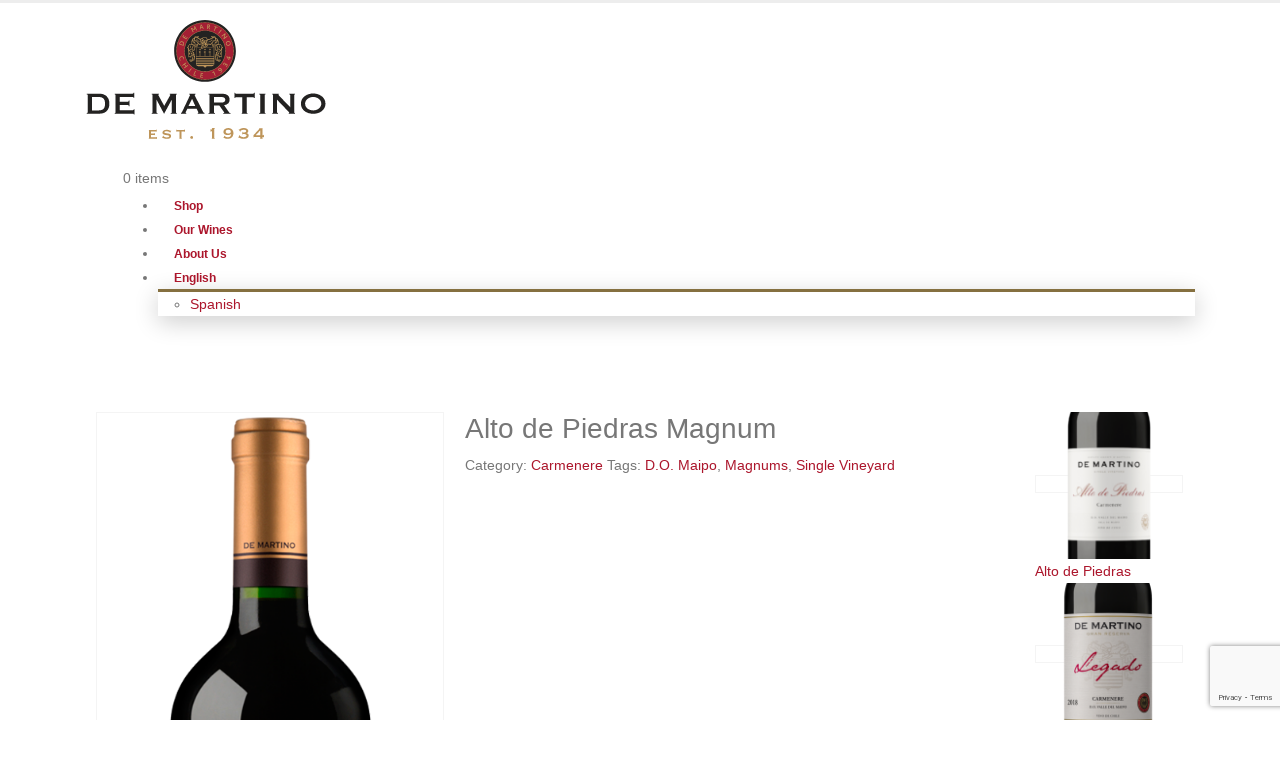

--- FILE ---
content_type: text/html; charset=UTF-8
request_url: https://demartino.cl/en/producto/alto-de-piedras-magnum/
body_size: 170042
content:
	<!DOCTYPE html>
	<html  lang="en-US">
	<head>
		<meta http-equiv="X-UA-Compatible" content="IE=edge" />
		<meta http-equiv="Content-Type" content="text/html; charset=UTF-8" />
		<meta name="viewport" content="width=device-width, initial-scale=1, minimum-scale=1" />

		<link rel="profile" href="https://gmpg.org/xfn/11" />
		<link rel="pingback" href="https://demartino.cl/xmlrpc.php" />
		<meta name='robots' content='index, follow, max-image-preview:large, max-snippet:-1, max-video-preview:-1' />
	<style>img:is([sizes="auto" i], [sizes^="auto," i]) { contain-intrinsic-size: 3000px 1500px }</style>
	<link rel="alternate" hreflang="en" href="https://demartino.cl/en/producto/alto-de-piedras-magnum/" />
<link rel="alternate" hreflang="es" href="https://demartino.cl/producto/alto-de-piedras-magnums/" />
<link rel="alternate" hreflang="x-default" href="https://demartino.cl/producto/alto-de-piedras-magnums/" />

<!-- Google Tag Manager for WordPress by gtm4wp.com -->
<script data-cfasync="false" data-pagespeed-no-defer>
	var gtm4wp_datalayer_name = "dataLayer";
	var dataLayer = dataLayer || [];
	const gtm4wp_use_sku_instead = false;
	const gtm4wp_currency = 'CLP';
	const gtm4wp_product_per_impression = 10;
	const gtm4wp_clear_ecommerce = false;
	const gtm4wp_datalayer_max_timeout = 2000;
</script>
<!-- End Google Tag Manager for WordPress by gtm4wp.com -->
	<!-- This site is optimized with the Yoast SEO plugin v26.0 - https://yoast.com/wordpress/plugins/seo/ -->
	<title>Alto de Piedras Magnum - De Martino</title>
	<link rel="canonical" href="https://demartino.cl/en/producto/alto-de-piedras-magnum/" />
	<meta property="og:locale" content="en_US" />
	<meta property="og:type" content="article" />
	<meta property="og:title" content="Alto de Piedras Magnum - De Martino" />
	<meta property="og:url" content="https://demartino.cl/en/producto/alto-de-piedras-magnum/" />
	<meta property="og:site_name" content="De Martino" />
	<meta property="og:image" content="https://demartino.cl/wp-content/uploads/2019/09/alto-piedras-2.png" />
	<meta property="og:image:width" content="436" />
	<meta property="og:image:height" content="1146" />
	<meta property="og:image:type" content="image/png" />
	<meta name="twitter:card" content="summary_large_image" />
	<script type="application/ld+json" class="yoast-schema-graph">{"@context":"https://schema.org","@graph":[{"@type":"WebPage","@id":"https://demartino.cl/en/producto/alto-de-piedras-magnum/","url":"https://demartino.cl/en/producto/alto-de-piedras-magnum/","name":"Alto de Piedras Magnum - De Martino","isPartOf":{"@id":"https://demartino.cl/en/#website"},"primaryImageOfPage":{"@id":"https://demartino.cl/en/producto/alto-de-piedras-magnum/#primaryimage"},"image":{"@id":"https://demartino.cl/en/producto/alto-de-piedras-magnum/#primaryimage"},"thumbnailUrl":"https://demartino.cl/wp-content/uploads/2019/09/alto-piedras-2.png","datePublished":"2020-11-23T15:11:39+00:00","breadcrumb":{"@id":"https://demartino.cl/en/producto/alto-de-piedras-magnum/#breadcrumb"},"inLanguage":"en-US","potentialAction":[{"@type":"ReadAction","target":["https://demartino.cl/en/producto/alto-de-piedras-magnum/"]}]},{"@type":"ImageObject","inLanguage":"en-US","@id":"https://demartino.cl/en/producto/alto-de-piedras-magnum/#primaryimage","url":"https://demartino.cl/wp-content/uploads/2019/09/alto-piedras-2.png","contentUrl":"https://demartino.cl/wp-content/uploads/2019/09/alto-piedras-2.png","width":436,"height":1146},{"@type":"BreadcrumbList","@id":"https://demartino.cl/en/producto/alto-de-piedras-magnum/#breadcrumb","itemListElement":[{"@type":"ListItem","position":1,"name":"Portada","item":"https://demartino.cl/"},{"@type":"ListItem","position":2,"name":"Productos","item":"https://demartino.cl/shop/"},{"@type":"ListItem","position":3,"name":"Alto de Piedras Magnum"}]},{"@type":"WebSite","@id":"https://demartino.cl/en/#website","url":"https://demartino.cl/en/","name":"De Martino","description":"Vinos","potentialAction":[{"@type":"SearchAction","target":{"@type":"EntryPoint","urlTemplate":"https://demartino.cl/en/?s={search_term_string}"},"query-input":{"@type":"PropertyValueSpecification","valueRequired":true,"valueName":"search_term_string"}}],"inLanguage":"en-US"}]}</script>
	<!-- / Yoast SEO plugin. -->


<link rel='dns-prefetch' href='//www.googletagmanager.com' />
<link rel="preload" href="https://demartino.cl/wp-content/uploads/2020/04/Logo-DM-OK.svg" as="image" />
		<link rel="shortcut icon" href="//demartino.cl/wp-content/uploads/2019/03/favicon-demartino-32.png" type="image/x-icon" />
				<link rel="apple-touch-icon" href="//demartino.cl/wp-content/uploads/2019/03/favicon-demartino-32.png" />
				<link rel="apple-touch-icon" sizes="120x120" href="//demartino.cl/wp-content/uploads/2019/03/favicon-demartino-180.png" />
				<link rel="apple-touch-icon" sizes="76x76" href="//demartino.cl/wp-content/uploads/2019/03/favicon-demartino-32.png" />
				<link rel="apple-touch-icon" sizes="152x152" href="//demartino.cl/wp-content/uploads/2019/03/favicon-demartino-180.png" />
		<link rel='stylesheet' id='wp-block-library-css' href='https://demartino.cl/wp-includes/css/dist/block-library/style.min.css?ver=6.8.3' media='all' />
<style id='wp-block-library-theme-inline-css'>
.wp-block-audio :where(figcaption){color:#555;font-size:13px;text-align:center}.is-dark-theme .wp-block-audio :where(figcaption){color:#ffffffa6}.wp-block-audio{margin:0 0 1em}.wp-block-code{border:1px solid #ccc;border-radius:4px;font-family:Menlo,Consolas,monaco,monospace;padding:.8em 1em}.wp-block-embed :where(figcaption){color:#555;font-size:13px;text-align:center}.is-dark-theme .wp-block-embed :where(figcaption){color:#ffffffa6}.wp-block-embed{margin:0 0 1em}.blocks-gallery-caption{color:#555;font-size:13px;text-align:center}.is-dark-theme .blocks-gallery-caption{color:#ffffffa6}:root :where(.wp-block-image figcaption){color:#555;font-size:13px;text-align:center}.is-dark-theme :root :where(.wp-block-image figcaption){color:#ffffffa6}.wp-block-image{margin:0 0 1em}.wp-block-pullquote{border-bottom:4px solid;border-top:4px solid;color:currentColor;margin-bottom:1.75em}.wp-block-pullquote cite,.wp-block-pullquote footer,.wp-block-pullquote__citation{color:currentColor;font-size:.8125em;font-style:normal;text-transform:uppercase}.wp-block-quote{border-left:.25em solid;margin:0 0 1.75em;padding-left:1em}.wp-block-quote cite,.wp-block-quote footer{color:currentColor;font-size:.8125em;font-style:normal;position:relative}.wp-block-quote:where(.has-text-align-right){border-left:none;border-right:.25em solid;padding-left:0;padding-right:1em}.wp-block-quote:where(.has-text-align-center){border:none;padding-left:0}.wp-block-quote.is-large,.wp-block-quote.is-style-large,.wp-block-quote:where(.is-style-plain){border:none}.wp-block-search .wp-block-search__label{font-weight:700}.wp-block-search__button{border:1px solid #ccc;padding:.375em .625em}:where(.wp-block-group.has-background){padding:1.25em 2.375em}.wp-block-separator.has-css-opacity{opacity:.4}.wp-block-separator{border:none;border-bottom:2px solid;margin-left:auto;margin-right:auto}.wp-block-separator.has-alpha-channel-opacity{opacity:1}.wp-block-separator:not(.is-style-wide):not(.is-style-dots){width:100px}.wp-block-separator.has-background:not(.is-style-dots){border-bottom:none;height:1px}.wp-block-separator.has-background:not(.is-style-wide):not(.is-style-dots){height:2px}.wp-block-table{margin:0 0 1em}.wp-block-table td,.wp-block-table th{word-break:normal}.wp-block-table :where(figcaption){color:#555;font-size:13px;text-align:center}.is-dark-theme .wp-block-table :where(figcaption){color:#ffffffa6}.wp-block-video :where(figcaption){color:#555;font-size:13px;text-align:center}.is-dark-theme .wp-block-video :where(figcaption){color:#ffffffa6}.wp-block-video{margin:0 0 1em}:root :where(.wp-block-template-part.has-background){margin-bottom:0;margin-top:0;padding:1.25em 2.375em}
</style>
<style id='classic-theme-styles-inline-css'>
/*! This file is auto-generated */
.wp-block-button__link{color:#fff;background-color:#32373c;border-radius:9999px;box-shadow:none;text-decoration:none;padding:calc(.667em + 2px) calc(1.333em + 2px);font-size:1.125em}.wp-block-file__button{background:#32373c;color:#fff;text-decoration:none}
</style>
<style id='pdfemb-pdf-embedder-viewer-style-inline-css'>
.wp-block-pdfemb-pdf-embedder-viewer{max-width:none}

</style>
<style id='global-styles-inline-css'>
:root{--wp--preset--aspect-ratio--square: 1;--wp--preset--aspect-ratio--4-3: 4/3;--wp--preset--aspect-ratio--3-4: 3/4;--wp--preset--aspect-ratio--3-2: 3/2;--wp--preset--aspect-ratio--2-3: 2/3;--wp--preset--aspect-ratio--16-9: 16/9;--wp--preset--aspect-ratio--9-16: 9/16;--wp--preset--color--black: #000000;--wp--preset--color--cyan-bluish-gray: #abb8c3;--wp--preset--color--white: #ffffff;--wp--preset--color--pale-pink: #f78da7;--wp--preset--color--vivid-red: #cf2e2e;--wp--preset--color--luminous-vivid-orange: #ff6900;--wp--preset--color--luminous-vivid-amber: #fcb900;--wp--preset--color--light-green-cyan: #7bdcb5;--wp--preset--color--vivid-green-cyan: #00d084;--wp--preset--color--pale-cyan-blue: #8ed1fc;--wp--preset--color--vivid-cyan-blue: #0693e3;--wp--preset--color--vivid-purple: #9b51e0;--wp--preset--color--primary: var(--porto-primary-color);--wp--preset--color--secondary: var(--porto-secondary-color);--wp--preset--color--tertiary: var(--porto-tertiary-color);--wp--preset--color--quaternary: var(--porto-quaternary-color);--wp--preset--color--dark: var(--porto-dark-color);--wp--preset--color--light: var(--porto-light-color);--wp--preset--color--primary-hover: var(--porto-primary-light-5);--wp--preset--gradient--vivid-cyan-blue-to-vivid-purple: linear-gradient(135deg,rgba(6,147,227,1) 0%,rgb(155,81,224) 100%);--wp--preset--gradient--light-green-cyan-to-vivid-green-cyan: linear-gradient(135deg,rgb(122,220,180) 0%,rgb(0,208,130) 100%);--wp--preset--gradient--luminous-vivid-amber-to-luminous-vivid-orange: linear-gradient(135deg,rgba(252,185,0,1) 0%,rgba(255,105,0,1) 100%);--wp--preset--gradient--luminous-vivid-orange-to-vivid-red: linear-gradient(135deg,rgba(255,105,0,1) 0%,rgb(207,46,46) 100%);--wp--preset--gradient--very-light-gray-to-cyan-bluish-gray: linear-gradient(135deg,rgb(238,238,238) 0%,rgb(169,184,195) 100%);--wp--preset--gradient--cool-to-warm-spectrum: linear-gradient(135deg,rgb(74,234,220) 0%,rgb(151,120,209) 20%,rgb(207,42,186) 40%,rgb(238,44,130) 60%,rgb(251,105,98) 80%,rgb(254,248,76) 100%);--wp--preset--gradient--blush-light-purple: linear-gradient(135deg,rgb(255,206,236) 0%,rgb(152,150,240) 100%);--wp--preset--gradient--blush-bordeaux: linear-gradient(135deg,rgb(254,205,165) 0%,rgb(254,45,45) 50%,rgb(107,0,62) 100%);--wp--preset--gradient--luminous-dusk: linear-gradient(135deg,rgb(255,203,112) 0%,rgb(199,81,192) 50%,rgb(65,88,208) 100%);--wp--preset--gradient--pale-ocean: linear-gradient(135deg,rgb(255,245,203) 0%,rgb(182,227,212) 50%,rgb(51,167,181) 100%);--wp--preset--gradient--electric-grass: linear-gradient(135deg,rgb(202,248,128) 0%,rgb(113,206,126) 100%);--wp--preset--gradient--midnight: linear-gradient(135deg,rgb(2,3,129) 0%,rgb(40,116,252) 100%);--wp--preset--font-size--small: 13px;--wp--preset--font-size--medium: 20px;--wp--preset--font-size--large: 36px;--wp--preset--font-size--x-large: 42px;--wp--preset--spacing--20: 0.44rem;--wp--preset--spacing--30: 0.67rem;--wp--preset--spacing--40: 1rem;--wp--preset--spacing--50: 1.5rem;--wp--preset--spacing--60: 2.25rem;--wp--preset--spacing--70: 3.38rem;--wp--preset--spacing--80: 5.06rem;--wp--preset--shadow--natural: 6px 6px 9px rgba(0, 0, 0, 0.2);--wp--preset--shadow--deep: 12px 12px 50px rgba(0, 0, 0, 0.4);--wp--preset--shadow--sharp: 6px 6px 0px rgba(0, 0, 0, 0.2);--wp--preset--shadow--outlined: 6px 6px 0px -3px rgba(255, 255, 255, 1), 6px 6px rgba(0, 0, 0, 1);--wp--preset--shadow--crisp: 6px 6px 0px rgba(0, 0, 0, 1);}:where(.is-layout-flex){gap: 0.5em;}:where(.is-layout-grid){gap: 0.5em;}body .is-layout-flex{display: flex;}.is-layout-flex{flex-wrap: wrap;align-items: center;}.is-layout-flex > :is(*, div){margin: 0;}body .is-layout-grid{display: grid;}.is-layout-grid > :is(*, div){margin: 0;}:where(.wp-block-columns.is-layout-flex){gap: 2em;}:where(.wp-block-columns.is-layout-grid){gap: 2em;}:where(.wp-block-post-template.is-layout-flex){gap: 1.25em;}:where(.wp-block-post-template.is-layout-grid){gap: 1.25em;}.has-black-color{color: var(--wp--preset--color--black) !important;}.has-cyan-bluish-gray-color{color: var(--wp--preset--color--cyan-bluish-gray) !important;}.has-white-color{color: var(--wp--preset--color--white) !important;}.has-pale-pink-color{color: var(--wp--preset--color--pale-pink) !important;}.has-vivid-red-color{color: var(--wp--preset--color--vivid-red) !important;}.has-luminous-vivid-orange-color{color: var(--wp--preset--color--luminous-vivid-orange) !important;}.has-luminous-vivid-amber-color{color: var(--wp--preset--color--luminous-vivid-amber) !important;}.has-light-green-cyan-color{color: var(--wp--preset--color--light-green-cyan) !important;}.has-vivid-green-cyan-color{color: var(--wp--preset--color--vivid-green-cyan) !important;}.has-pale-cyan-blue-color{color: var(--wp--preset--color--pale-cyan-blue) !important;}.has-vivid-cyan-blue-color{color: var(--wp--preset--color--vivid-cyan-blue) !important;}.has-vivid-purple-color{color: var(--wp--preset--color--vivid-purple) !important;}.has-black-background-color{background-color: var(--wp--preset--color--black) !important;}.has-cyan-bluish-gray-background-color{background-color: var(--wp--preset--color--cyan-bluish-gray) !important;}.has-white-background-color{background-color: var(--wp--preset--color--white) !important;}.has-pale-pink-background-color{background-color: var(--wp--preset--color--pale-pink) !important;}.has-vivid-red-background-color{background-color: var(--wp--preset--color--vivid-red) !important;}.has-luminous-vivid-orange-background-color{background-color: var(--wp--preset--color--luminous-vivid-orange) !important;}.has-luminous-vivid-amber-background-color{background-color: var(--wp--preset--color--luminous-vivid-amber) !important;}.has-light-green-cyan-background-color{background-color: var(--wp--preset--color--light-green-cyan) !important;}.has-vivid-green-cyan-background-color{background-color: var(--wp--preset--color--vivid-green-cyan) !important;}.has-pale-cyan-blue-background-color{background-color: var(--wp--preset--color--pale-cyan-blue) !important;}.has-vivid-cyan-blue-background-color{background-color: var(--wp--preset--color--vivid-cyan-blue) !important;}.has-vivid-purple-background-color{background-color: var(--wp--preset--color--vivid-purple) !important;}.has-black-border-color{border-color: var(--wp--preset--color--black) !important;}.has-cyan-bluish-gray-border-color{border-color: var(--wp--preset--color--cyan-bluish-gray) !important;}.has-white-border-color{border-color: var(--wp--preset--color--white) !important;}.has-pale-pink-border-color{border-color: var(--wp--preset--color--pale-pink) !important;}.has-vivid-red-border-color{border-color: var(--wp--preset--color--vivid-red) !important;}.has-luminous-vivid-orange-border-color{border-color: var(--wp--preset--color--luminous-vivid-orange) !important;}.has-luminous-vivid-amber-border-color{border-color: var(--wp--preset--color--luminous-vivid-amber) !important;}.has-light-green-cyan-border-color{border-color: var(--wp--preset--color--light-green-cyan) !important;}.has-vivid-green-cyan-border-color{border-color: var(--wp--preset--color--vivid-green-cyan) !important;}.has-pale-cyan-blue-border-color{border-color: var(--wp--preset--color--pale-cyan-blue) !important;}.has-vivid-cyan-blue-border-color{border-color: var(--wp--preset--color--vivid-cyan-blue) !important;}.has-vivid-purple-border-color{border-color: var(--wp--preset--color--vivid-purple) !important;}.has-vivid-cyan-blue-to-vivid-purple-gradient-background{background: var(--wp--preset--gradient--vivid-cyan-blue-to-vivid-purple) !important;}.has-light-green-cyan-to-vivid-green-cyan-gradient-background{background: var(--wp--preset--gradient--light-green-cyan-to-vivid-green-cyan) !important;}.has-luminous-vivid-amber-to-luminous-vivid-orange-gradient-background{background: var(--wp--preset--gradient--luminous-vivid-amber-to-luminous-vivid-orange) !important;}.has-luminous-vivid-orange-to-vivid-red-gradient-background{background: var(--wp--preset--gradient--luminous-vivid-orange-to-vivid-red) !important;}.has-very-light-gray-to-cyan-bluish-gray-gradient-background{background: var(--wp--preset--gradient--very-light-gray-to-cyan-bluish-gray) !important;}.has-cool-to-warm-spectrum-gradient-background{background: var(--wp--preset--gradient--cool-to-warm-spectrum) !important;}.has-blush-light-purple-gradient-background{background: var(--wp--preset--gradient--blush-light-purple) !important;}.has-blush-bordeaux-gradient-background{background: var(--wp--preset--gradient--blush-bordeaux) !important;}.has-luminous-dusk-gradient-background{background: var(--wp--preset--gradient--luminous-dusk) !important;}.has-pale-ocean-gradient-background{background: var(--wp--preset--gradient--pale-ocean) !important;}.has-electric-grass-gradient-background{background: var(--wp--preset--gradient--electric-grass) !important;}.has-midnight-gradient-background{background: var(--wp--preset--gradient--midnight) !important;}.has-small-font-size{font-size: var(--wp--preset--font-size--small) !important;}.has-medium-font-size{font-size: var(--wp--preset--font-size--medium) !important;}.has-large-font-size{font-size: var(--wp--preset--font-size--large) !important;}.has-x-large-font-size{font-size: var(--wp--preset--font-size--x-large) !important;}
:where(.wp-block-post-template.is-layout-flex){gap: 1.25em;}:where(.wp-block-post-template.is-layout-grid){gap: 1.25em;}
:where(.wp-block-columns.is-layout-flex){gap: 2em;}:where(.wp-block-columns.is-layout-grid){gap: 2em;}
:root :where(.wp-block-pullquote){font-size: 1.5em;line-height: 1.6;}
</style>
<style id='age-gate-custom-inline-css'>
:root{--ag-background-color: rgba(0,0,0,1);--ag-background-image-position: center center;--ag-background-image-opacity: 1;--ag-form-background: rgba(255,255,255,1);--ag-text-color: #000000;--ag-blur: 5px;}
</style>
<link rel='stylesheet' id='age-gate-css' href='https://demartino.cl/wp-content/plugins/age-gate/dist/main.css?ver=3.7.1' media='all' />
<style id='age-gate-options-inline-css'>
:root{--ag-background-color: rgba(0,0,0,1);--ag-background-image-position: center center;--ag-background-image-opacity: 1;--ag-form-background: rgba(255,255,255,1);--ag-text-color: #000000;--ag-blur: 5px;}
</style>
<link rel='stylesheet' id='contact-form-7-css' href='https://demartino.cl/wp-content/plugins/contact-form-7/includes/css/styles.css?ver=6.1.2' media='all' />
<link rel='stylesheet' id='uaf_client_css-css' href='https://demartino.cl/wp-content/uploads/useanyfont/uaf.css?ver=1756945932' media='all' />
<link rel='stylesheet' id='wcml-dropdown-0-css' href='//demartino.cl/wp-content/plugins/woocommerce-multilingual/templates/currency-switchers/legacy-dropdown/style.css?ver=5.5.1.1' media='all' />
<link rel='stylesheet' id='photoswipe-css' href='https://demartino.cl/wp-content/plugins/woocommerce/assets/css/photoswipe/photoswipe.min.css?ver=10.2.2' media='all' />
<link rel='stylesheet' id='photoswipe-default-skin-css' href='https://demartino.cl/wp-content/plugins/woocommerce/assets/css/photoswipe/default-skin/default-skin.min.css?ver=10.2.2' media='all' />
<style id='woocommerce-inline-inline-css'>
.woocommerce form .form-row .required { visibility: visible; }
</style>
<link rel='stylesheet' id='wpcf7-redirect-script-frontend-css' href='https://demartino.cl/wp-content/plugins/wpcf7-redirect/build/assets/frontend-script.css?ver=2c532d7e2be36f6af233' media='all' />
<link rel='stylesheet' id='wpml-legacy-horizontal-list-0-css' href='https://demartino.cl/wp-content/plugins/sitepress-multilingual-cms/templates/language-switchers/legacy-list-horizontal/style.min.css?ver=1' media='all' />
<link rel='stylesheet' id='wpml-menu-item-0-css' href='https://demartino.cl/wp-content/plugins/sitepress-multilingual-cms/templates/language-switchers/menu-item/style.min.css?ver=1' media='all' />
<link rel='stylesheet' id='brands-styles-css' href='https://demartino.cl/wp-content/plugins/woocommerce/assets/css/brands.css?ver=10.2.2' media='all' />
<link rel='stylesheet' id='porto-fs-progress-bar-css' href='https://demartino.cl/wp-content/themes/porto/inc/lib/woocommerce-shipping-progress-bar/shipping-progress-bar.css?ver=7.6.3' media='all' />
<link rel='stylesheet' id='porto-css-vars-css' href='https://demartino.cl/wp-content/uploads/porto_styles/theme_css_vars.css?ver=7.6.3' media='all' />
<link rel='stylesheet' id='elementor-icons-css' href='https://demartino.cl/wp-content/plugins/elementor/assets/lib/eicons/css/elementor-icons.min.css?ver=5.44.0' media='all' />
<link rel='stylesheet' id='elementor-frontend-css' href='https://demartino.cl/wp-content/uploads/elementor/css/custom-frontend.min.css?ver=1760111602' media='all' />
<link rel='stylesheet' id='elementor-post-3586-css' href='https://demartino.cl/wp-content/uploads/elementor/css/post-3586.css?ver=1760111602' media='all' />
<link rel='stylesheet' id='bootstrap-css' href='https://demartino.cl/wp-content/uploads/porto_styles/bootstrap.css?ver=7.6.3' media='all' />
<link rel='stylesheet' id='porto-plugins-css' href='https://demartino.cl/wp-content/themes/porto/css/plugins.css?ver=7.6.3' media='all' />
<link rel='stylesheet' id='porto-theme-css' href='https://demartino.cl/wp-content/themes/porto/css/theme.css?ver=7.6.3' media='all' />
<link rel='stylesheet' id='porto-blog-legacy-css' href='https://demartino.cl/wp-content/themes/porto/css/part/blog-legacy.css?ver=7.6.3' media='all' />
<link rel='stylesheet' id='porto-header-shop-css' href='https://demartino.cl/wp-content/themes/porto/css/part/header-shop.css?ver=7.6.3' media='all' />
<link rel='stylesheet' id='porto-header-legacy-css' href='https://demartino.cl/wp-content/themes/porto/css/part/header-legacy.css?ver=7.6.3' media='all' />
<link rel='stylesheet' id='porto-footer-legacy-css' href='https://demartino.cl/wp-content/themes/porto/css/part/footer-legacy.css?ver=7.6.3' media='all' />
<link rel='stylesheet' id='porto-side-nav-panel-css' href='https://demartino.cl/wp-content/themes/porto/css/part/side-nav-panel.css?ver=7.6.3' media='all' />
<link rel='stylesheet' id='porto-revslider-css' href='https://demartino.cl/wp-content/themes/porto/css/part/revslider.css?ver=7.6.3' media='all' />
<link rel='stylesheet' id='porto-media-mobile-sidebar-css' href='https://demartino.cl/wp-content/themes/porto/css/part/media-mobile-sidebar.css?ver=7.6.3' media='(max-width:991px)' />
<link rel='stylesheet' id='porto-theme-portfolio-css' href='https://demartino.cl/wp-content/themes/porto/css/theme_portfolio.css?ver=7.6.3' media='all' />
<link rel='stylesheet' id='porto-theme-member-css' href='https://demartino.cl/wp-content/themes/porto/css/theme_member.css?ver=7.6.3' media='all' />
<link rel='stylesheet' id='porto-shortcodes-css' href='https://demartino.cl/wp-content/uploads/porto_styles/shortcodes.css?ver=7.6.3' media='all' />
<link rel='stylesheet' id='porto-theme-shop-css' href='https://demartino.cl/wp-content/themes/porto/css/theme_shop.css?ver=7.6.3' media='all' />
<link rel='stylesheet' id='porto-only-product-css' href='https://demartino.cl/wp-content/themes/porto/css/part/only-product.css?ver=7.6.3' media='all' />
<link rel='stylesheet' id='porto-shop-legacy-css' href='https://demartino.cl/wp-content/themes/porto/css/part/shop-legacy.css?ver=7.6.3' media='all' />
<link rel='stylesheet' id='porto-shop-sidebar-base-css' href='https://demartino.cl/wp-content/themes/porto/css/part/shop-sidebar-base.css?ver=7.6.3' media='all' />
<link rel='stylesheet' id='porto-theme-elementor-css' href='https://demartino.cl/wp-content/themes/porto/css/theme_elementor.css?ver=7.6.3' media='all' />
<link rel='stylesheet' id='porto-dynamic-style-css' href='https://demartino.cl/wp-content/uploads/porto_styles/dynamic_style.css?ver=7.6.3' media='all' />
<link rel='stylesheet' id='porto-type-builder-css' href='https://demartino.cl/wp-content/plugins/porto-functionality/builders/assets/type-builder.css?ver=3.6.3' media='all' />
<link rel='stylesheet' id='porto-account-login-style-css' href='https://demartino.cl/wp-content/themes/porto/css/theme/shop/login-style/account-login.css?ver=7.6.3' media='all' />
<link rel='stylesheet' id='porto-theme-woopage-css' href='https://demartino.cl/wp-content/themes/porto/css/theme/shop/other/woopage.css?ver=7.6.3' media='all' />
<link rel='stylesheet' id='porto-sp-layout-css' href='https://demartino.cl/wp-content/themes/porto/css/theme/shop/single-product/builder.css?ver=7.6.3' media='all' />
<link rel='stylesheet' id='e-animation-fadeIn-css' href='https://demartino.cl/wp-content/plugins/elementor/assets/lib/animations/styles/fadeIn.min.css?ver=3.32.4' media='all' />
<link rel='stylesheet' id='widget-image-css' href='https://demartino.cl/wp-content/plugins/elementor/assets/css/widget-image.min.css?ver=3.32.4' media='all' />
<link rel='stylesheet' id='e-animation-rotate-css' href='https://demartino.cl/wp-content/plugins/elementor/assets/lib/animations/styles/e-animation-rotate.min.css?ver=3.32.4' media='all' />
<link rel='stylesheet' id='widget-social-icons-css' href='https://demartino.cl/wp-content/plugins/elementor/assets/css/widget-social-icons.min.css?ver=3.32.4' media='all' />
<link rel='stylesheet' id='e-apple-webkit-css' href='https://demartino.cl/wp-content/uploads/elementor/css/custom-apple-webkit.min.css?ver=1760111602' media='all' />
<link rel='stylesheet' id='widget-heading-css' href='https://demartino.cl/wp-content/plugins/elementor/assets/css/widget-heading.min.css?ver=3.32.4' media='all' />
<link rel='stylesheet' id='elementor-post-3634-css' href='https://demartino.cl/wp-content/uploads/elementor/css/post-3634.css?ver=7.6.3' media='all' />
<link rel='stylesheet' id='elementor-post-3809-css' href='https://demartino.cl/wp-content/uploads/elementor/css/post-3809.css?ver=7.6.3' media='all' />
<link rel='stylesheet' id='porto-style-css' href='https://demartino.cl/wp-content/themes/porto/style.css?ver=7.6.3' media='all' />
<style id='porto-style-inline-css'>
.side-header-narrow-bar-logo{max-width:170px}#header,.sticky-header .header-main.sticky{border-top:3px solid #ededed}@media (min-width:992px){}.page-top ul.breadcrumb > li.home{display:inline-block}.page-top ul.breadcrumb > li.home a{position:relative;width:1em;text-indent:-9999px}.page-top ul.breadcrumb > li.home a:after{content:"\e883";font-family:'porto';float:left;text-indent:0}.product-images .img-thumbnail .inner,.product-images .img-thumbnail .inner img{-webkit-transform:none;transform:none}.sticky-product{position:fixed;top:0;left:0;width:100%;z-index:1001;background-color:#fff;box-shadow:0 3px 5px rgba(0,0,0,0.08);padding:15px 0}.sticky-product.pos-bottom{top:auto;bottom:var(--porto-icon-menus-mobile,0);box-shadow:0 -3px 5px rgba(0,0,0,0.08)}.sticky-product .container{display:-ms-flexbox;display:flex;-ms-flex-align:center;align-items:center;-ms-flex-wrap:wrap;flex-wrap:wrap}.sticky-product .sticky-image{max-width:60px;margin-right:15px}.sticky-product .add-to-cart{-ms-flex:1;flex:1;text-align:right;margin-top:5px}.sticky-product .product-name{font-size:16px;font-weight:600;line-height:inherit;margin-bottom:0}.sticky-product .sticky-detail{line-height:1.5;display:-ms-flexbox;display:flex}.sticky-product .star-rating{margin:5px 15px;font-size:1em}.sticky-product .availability{padding-top:2px}.sticky-product .sticky-detail .price{font-family:Open Sans,Open Sans,sans-serif;font-weight:400;margin-bottom:0;font-size:1.3em;line-height:1.5}.sticky-product.pos-top:not(.hide){top:0;opacity:1;visibility:visible;transform:translate3d( 0,0,0 )}.sticky-product.pos-top.scroll-down{opacity:0 !important;visibility:hidden;transform:translate3d( 0,-100%,0 )}.sticky-product.sticky-ready{transition:left .3s,visibility 0.3s,opacity 0.3s,transform 0.3s,top 0.3s ease}.sticky-product .quantity.extra-type{display:none}@media (min-width:992px){body.single-product .sticky-product .container{padding-left:calc(var(--porto-grid-gutter-width) / 2);padding-right:calc(var(--porto-grid-gutter-width) / 2)}}.sticky-product .container{padding-left:var(--porto-fluid-spacing);padding-right:var(--porto-fluid-spacing)}@media (max-width:768px){.sticky-product .sticky-image,.sticky-product .sticky-detail,.sticky-product{display:none}.sticky-product.show-mobile{display:block;padding-top:10px;padding-bottom:10px}.sticky-product.show-mobile .add-to-cart{margin-top:0}.sticky-product.show-mobile .single_add_to_cart_button{margin:0;width:100%}}#login-form-popup{max-width:480px}
</style>
<link rel='stylesheet' id='porto-360-gallery-css' href='https://demartino.cl/wp-content/themes/porto/inc/lib/threesixty/threesixty.css?ver=7.6.3' media='all' />
<link rel='stylesheet' id='styles-child-css' href='https://demartino.cl/wp-content/themes/porto-child/style.css?ver=6.8.3' media='all' />
<link rel='stylesheet' id='elementor-gf-local-roboto-css' href='https://demartino.cl/wp-content/uploads/elementor/google-fonts/css/roboto.css?ver=1757702861' media='all' />
<link rel='stylesheet' id='elementor-gf-local-robotoslab-css' href='https://demartino.cl/wp-content/uploads/elementor/google-fonts/css/robotoslab.css?ver=1757702866' media='all' />
<link rel='stylesheet' id='elementor-icons-shared-0-css' href='https://demartino.cl/wp-content/plugins/elementor/assets/lib/font-awesome/css/fontawesome.min.css?ver=5.15.3' media='all' />
<link rel='stylesheet' id='elementor-icons-fa-brands-css' href='https://demartino.cl/wp-content/plugins/elementor/assets/lib/font-awesome/css/brands.min.css?ver=5.15.3' media='all' />
<script src="https://demartino.cl/wp-includes/js/jquery/jquery.min.js?ver=3.7.1" id="jquery-core-js"></script>
<script src="https://demartino.cl/wp-includes/js/jquery/jquery-migrate.min.js?ver=3.4.1" id="jquery-migrate-js"></script>
<script id="jquery-js-after">
if (typeof (window.wpfReadyList) == "undefined") {
			var v = jQuery.fn.jquery;
			if (v && parseInt(v) >= 3 && window.self === window.top) {
				var readyList=[];
				window.originalReadyMethod = jQuery.fn.ready;
				jQuery.fn.ready = function(){
					if(arguments.length && arguments.length > 0 && typeof arguments[0] === "function") {
						readyList.push({"c": this, "a": arguments});
					}
					return window.originalReadyMethod.apply( this, arguments );
				};
				window.wpfReadyList = readyList;
			}}
</script>
<script id="wpml-cookie-js-extra">
var wpml_cookies = {"wp-wpml_current_language":{"value":"en","expires":1,"path":"\/"}};
var wpml_cookies = {"wp-wpml_current_language":{"value":"en","expires":1,"path":"\/"}};
</script>
<script src="https://demartino.cl/wp-content/plugins/sitepress-multilingual-cms/res/js/cookies/language-cookie.js?ver=481990" id="wpml-cookie-js" defer data-wp-strategy="defer"></script>
<script src="https://demartino.cl/wp-content/plugins/woocommerce/assets/js/jquery-blockui/jquery.blockUI.min.js?ver=2.7.0-wc.10.2.2" id="jquery-blockui-js" defer data-wp-strategy="defer"></script>
<script id="wc-add-to-cart-js-extra">
var wc_add_to_cart_params = {"ajax_url":"\/wp-admin\/admin-ajax.php?lang=en","wc_ajax_url":"\/en\/?wc-ajax=%%endpoint%%","i18n_view_cart":"View cart","cart_url":"https:\/\/demartino.cl\/carrito\/","is_cart":"","cart_redirect_after_add":"no"};
</script>
<script src="https://demartino.cl/wp-content/plugins/woocommerce/assets/js/frontend/add-to-cart.min.js?ver=10.2.2" id="wc-add-to-cart-js" defer data-wp-strategy="defer"></script>
<script src="https://demartino.cl/wp-content/plugins/woocommerce/assets/js/photoswipe/photoswipe.min.js?ver=4.1.1-wc.10.2.2" id="photoswipe-js" defer data-wp-strategy="defer"></script>
<script src="https://demartino.cl/wp-content/plugins/woocommerce/assets/js/photoswipe/photoswipe-ui-default.min.js?ver=4.1.1-wc.10.2.2" id="photoswipe-ui-default-js" defer data-wp-strategy="defer"></script>
<script id="wc-single-product-js-extra">
var wc_single_product_params = {"i18n_required_rating_text":"Please select a rating","i18n_rating_options":["1 of 5 stars","2 of 5 stars","3 of 5 stars","4 of 5 stars","5 of 5 stars"],"i18n_product_gallery_trigger_text":"View full-screen image gallery","review_rating_required":"yes","flexslider":{"rtl":false,"animation":"slide","smoothHeight":true,"directionNav":false,"controlNav":"thumbnails","slideshow":false,"animationSpeed":500,"animationLoop":false,"allowOneSlide":false},"zoom_enabled":"","zoom_options":[],"photoswipe_enabled":"1","photoswipe_options":{"shareEl":false,"closeOnScroll":false,"history":false,"hideAnimationDuration":0,"showAnimationDuration":0},"flexslider_enabled":""};
</script>
<script src="https://demartino.cl/wp-content/plugins/woocommerce/assets/js/frontend/single-product.min.js?ver=10.2.2" id="wc-single-product-js" defer data-wp-strategy="defer"></script>
<script src="https://demartino.cl/wp-content/plugins/woocommerce/assets/js/js-cookie/js.cookie.min.js?ver=2.1.4-wc.10.2.2" id="js-cookie-js" defer data-wp-strategy="defer"></script>
<script id="woocommerce-js-extra">
var woocommerce_params = {"ajax_url":"\/wp-admin\/admin-ajax.php?lang=en","wc_ajax_url":"\/en\/?wc-ajax=%%endpoint%%","i18n_password_show":"Show password","i18n_password_hide":"Hide password"};
</script>
<script src="https://demartino.cl/wp-content/plugins/woocommerce/assets/js/frontend/woocommerce.min.js?ver=10.2.2" id="woocommerce-js" defer data-wp-strategy="defer"></script>
<script id="wpml-browser-redirect-js-extra">
var wpml_browser_redirect_params = {"pageLanguage":"en","languageUrls":{"en_us":"https:\/\/demartino.cl\/en\/producto\/alto-de-piedras-magnum\/","en":"https:\/\/demartino.cl\/en\/producto\/alto-de-piedras-magnum\/","us":"https:\/\/demartino.cl\/en\/producto\/alto-de-piedras-magnum\/","es_es":"https:\/\/demartino.cl\/producto\/alto-de-piedras-magnums\/","es":"https:\/\/demartino.cl\/producto\/alto-de-piedras-magnums\/"},"cookie":{"name":"_icl_visitor_lang_js","domain":"demartino.cl","path":"\/","expiration":24}};
</script>
<script src="https://demartino.cl/wp-content/plugins/sitepress-multilingual-cms/dist/js/browser-redirect/app.js?ver=481990" id="wpml-browser-redirect-js"></script>
<script id="wc-cart-fragments-js-extra">
var wc_cart_fragments_params = {"ajax_url":"\/wp-admin\/admin-ajax.php?lang=en","wc_ajax_url":"\/en\/?wc-ajax=%%endpoint%%","cart_hash_key":"wc_cart_hash_d8cda35fef35c8e2ef8d7ce0dabb04ee-en","fragment_name":"wc_fragments_d8cda35fef35c8e2ef8d7ce0dabb04ee","request_timeout":"15000"};
</script>
<script src="https://demartino.cl/wp-content/plugins/woocommerce/assets/js/frontend/cart-fragments.min.js?ver=10.2.2" id="wc-cart-fragments-js" defer data-wp-strategy="defer"></script>
<link rel="https://api.w.org/" href="https://demartino.cl/en/wp-json/" /><link rel="alternate" title="JSON" type="application/json" href="https://demartino.cl/en/wp-json/wp/v2/product/11613" /><meta name="generator" content="WPML ver:4.8.1 stt:1,2;" />
<meta name="generator" content="Site Kit by Google 1.162.1" />
<!-- Google Tag Manager for WordPress by gtm4wp.com -->
<!-- GTM Container placement set to off -->
<script data-cfasync="false" data-pagespeed-no-defer>
	var dataLayer_content = {"pagePostType":"product","pagePostType2":"single-product","pagePostAuthor":"sieteymedia","customerTotalOrders":0,"customerTotalOrderValue":0,"customerFirstName":"","customerLastName":"","customerBillingFirstName":"","customerBillingLastName":"","customerBillingCompany":"","customerBillingAddress1":"","customerBillingAddress2":"","customerBillingCity":"","customerBillingState":"","customerBillingPostcode":"","customerBillingCountry":"","customerBillingEmail":"","customerBillingEmailHash":"","customerBillingPhone":"","customerShippingFirstName":"","customerShippingLastName":"","customerShippingCompany":"","customerShippingAddress1":"","customerShippingAddress2":"","customerShippingCity":"","customerShippingState":"","customerShippingPostcode":"","customerShippingCountry":"","cartContent":{"totals":{"applied_coupons":[],"discount_total":0,"subtotal":0,"total":0},"items":[]},"productRatingCounts":[],"productAverageRating":0,"productReviewCount":0,"productType":"simple","productIsVariable":0};
	dataLayer.push( dataLayer_content );
</script>
<script data-cfasync="false" data-pagespeed-no-defer>
	console.warn && console.warn("[GTM4WP] Google Tag Manager container code placement set to OFF !!!");
	console.warn && console.warn("[GTM4WP] Data layer codes are active but GTM container must be loaded using custom coding !!!");
</script>
<!-- End Google Tag Manager for WordPress by gtm4wp.com -->		<script type="text/javascript" id="webfont-queue">
		WebFontConfig = {
			google: { families: [ 'Open+Sans:400,500,600,700,800','Shadows+Into+Light:400,700','Playfair+Display:400,700' ] }
		};
		(function(d) {
			var wf = d.createElement('script'), s = d.scripts[d.scripts.length - 1];
			wf.src = 'https://demartino.cl/wp-content/themes/porto/js/libs/webfont.js';
			wf.async = true;
			s.parentNode.insertBefore(wf, s);
		})(document);</script>
			<noscript><style>.woocommerce-product-gallery{ opacity: 1 !important; }</style></noscript>
	<meta name="generator" content="Elementor 3.32.4; features: additional_custom_breakpoints; settings: css_print_method-external, google_font-enabled, font_display-auto">
			<style>
				.e-con.e-parent:nth-of-type(n+4):not(.e-lazyloaded):not(.e-no-lazyload),
				.e-con.e-parent:nth-of-type(n+4):not(.e-lazyloaded):not(.e-no-lazyload) * {
					background-image: none !important;
				}
				@media screen and (max-height: 1024px) {
					.e-con.e-parent:nth-of-type(n+3):not(.e-lazyloaded):not(.e-no-lazyload),
					.e-con.e-parent:nth-of-type(n+3):not(.e-lazyloaded):not(.e-no-lazyload) * {
						background-image: none !important;
					}
				}
				@media screen and (max-height: 640px) {
					.e-con.e-parent:nth-of-type(n+2):not(.e-lazyloaded):not(.e-no-lazyload),
					.e-con.e-parent:nth-of-type(n+2):not(.e-lazyloaded):not(.e-no-lazyload) * {
						background-image: none !important;
					}
				}
			</style>
			<meta name="generator" content="Powered by Slider Revolution 6.6.19 - responsive, Mobile-Friendly Slider Plugin for WordPress with comfortable drag and drop interface." />
<link rel="icon" href="https://demartino.cl/wp-content/uploads/2019/03/favicon-demartino-32.png" sizes="32x32" />
<link rel="icon" href="https://demartino.cl/wp-content/uploads/2019/03/favicon-demartino-32.png" sizes="192x192" />
<link rel="apple-touch-icon" href="https://demartino.cl/wp-content/uploads/2019/03/favicon-demartino-32.png" />
<meta name="msapplication-TileImage" content="https://demartino.cl/wp-content/uploads/2019/03/favicon-demartino-32.png" />
<script>function setREVStartSize(e){
			//window.requestAnimationFrame(function() {
				window.RSIW = window.RSIW===undefined ? window.innerWidth : window.RSIW;
				window.RSIH = window.RSIH===undefined ? window.innerHeight : window.RSIH;
				try {
					var pw = document.getElementById(e.c).parentNode.offsetWidth,
						newh;
					pw = pw===0 || isNaN(pw) || (e.l=="fullwidth" || e.layout=="fullwidth") ? window.RSIW : pw;
					e.tabw = e.tabw===undefined ? 0 : parseInt(e.tabw);
					e.thumbw = e.thumbw===undefined ? 0 : parseInt(e.thumbw);
					e.tabh = e.tabh===undefined ? 0 : parseInt(e.tabh);
					e.thumbh = e.thumbh===undefined ? 0 : parseInt(e.thumbh);
					e.tabhide = e.tabhide===undefined ? 0 : parseInt(e.tabhide);
					e.thumbhide = e.thumbhide===undefined ? 0 : parseInt(e.thumbhide);
					e.mh = e.mh===undefined || e.mh=="" || e.mh==="auto" ? 0 : parseInt(e.mh,0);
					if(e.layout==="fullscreen" || e.l==="fullscreen")
						newh = Math.max(e.mh,window.RSIH);
					else{
						e.gw = Array.isArray(e.gw) ? e.gw : [e.gw];
						for (var i in e.rl) if (e.gw[i]===undefined || e.gw[i]===0) e.gw[i] = e.gw[i-1];
						e.gh = e.el===undefined || e.el==="" || (Array.isArray(e.el) && e.el.length==0)? e.gh : e.el;
						e.gh = Array.isArray(e.gh) ? e.gh : [e.gh];
						for (var i in e.rl) if (e.gh[i]===undefined || e.gh[i]===0) e.gh[i] = e.gh[i-1];
											
						var nl = new Array(e.rl.length),
							ix = 0,
							sl;
						e.tabw = e.tabhide>=pw ? 0 : e.tabw;
						e.thumbw = e.thumbhide>=pw ? 0 : e.thumbw;
						e.tabh = e.tabhide>=pw ? 0 : e.tabh;
						e.thumbh = e.thumbhide>=pw ? 0 : e.thumbh;
						for (var i in e.rl) nl[i] = e.rl[i]<window.RSIW ? 0 : e.rl[i];
						sl = nl[0];
						for (var i in nl) if (sl>nl[i] && nl[i]>0) { sl = nl[i]; ix=i;}
						var m = pw>(e.gw[ix]+e.tabw+e.thumbw) ? 1 : (pw-(e.tabw+e.thumbw)) / (e.gw[ix]);
						newh =  (e.gh[ix] * m) + (e.tabh + e.thumbh);
					}
					var el = document.getElementById(e.c);
					if (el!==null && el) el.style.height = newh+"px";
					el = document.getElementById(e.c+"_wrapper");
					if (el!==null && el) {
						el.style.height = newh+"px";
						el.style.display = "block";
					}
				} catch(e){
					console.log("Failure at Presize of Slider:" + e)
				}
			//});
		  };</script>
		<style id="wp-custom-css">
			.accordion-menu li.menu-item>a{
font-size:14px;
font-weight:400;
color:#988460;
font-family: 'helvetica',sans-serif;
}

.p-r-sm {
    padding-right: 0px!important;
	 
}


.wpcf7 input[type="text"],
.wpcf7 input[type="email"],
.wpcf7 textarea
{
    background-color: #E7E7E7;
    color: #E7E7E7;
}


.btn, .button, input.submit, input[type=submit] {
background-color: #bc945b;
	}

.btn, .button, input.submit, [type="submit"].btn-primary, [type="submit"] {
    background: #fff;
    border-color: #bc945b;
    color: #fff;
    text-shadow: none;
    border-width: 3px;
    padding: 4px 10px;
	 }

.btn, .button, input.submit, [type="submit"]:hover {
	    background-color: #bc945b!important;
    border-color: #bc945b!important;
    color: #fff;
	 }


.btn, .button, input.submit, [type="submit"].btn-primary, [type="submit"] {
    background: #bc945b;
    border-color: #bc945b;
    color: #fff;
    text-shadow: none;
    border-width: 3px;
    padding: 4px 10px;
}


/* Código personalizado para ocultar el atributo de PRECIO en sitio web formato EN, en producto SINGLE */
html[lang="en-us"] p.price {
    display: none !important;
}

/* Código personalizado para ocultar el atributo "agregar al carro" en sitio web formato EN en producto SINGLE */
html[lang="en-us"] button.single_add_to_cart_button.button.alt {
    display: none !important;
}

/* Código personalizado para ocultar el atributo "agregar al carro" en sitio web formato EN en producto ARCHIVE */
html[lang="en-us"] 
a.viewcart-style-3.button.product_type_simple.add_to_cart_button.ajax_add_to_cart {
    display: none !important;
}

/* Código personalizado para ocultar el atributo de PRECIO en sitio web formato EN, en productos de ARCHIVE*/
html[lang="en-us"] bdi {
    display: none !important;
}


/* Código personalizado para ocultar el atributo de CANTIDAD en sitio web formato EN, en producto SINGLE*/
html[lang="en-us"] div.quantity.buttons_added {
    display: none !important;
}

/* Código personalizado para ocultar el atributo de Icono de Carrito en sitio web formato EN, Escritorio*/
html[lang="en-us"] 
span.cart-icon {
    display: none !important;
}

/* Código personalizado para ocultar el atributo de Descuento en sitio web formato EN*/
html[lang="en-us"] 
div.labels {
    display: none !important;
}


.footer-leyenda {
    text-align:center; !important;
	color:#988460;
	
}

.footer a:not(.btn), .footer .tooltip-icon {
    color: #988460!important;
}
		</style>
			</head>
	<body class="wp-singular product-template-default single single-product postid-11613 wp-embed-responsive wp-theme-porto wp-child-theme-porto-child theme-porto woocommerce woocommerce-page woocommerce-no-js porto-breadcrumbs-bb login-popup full blog-1 elementor-default elementor-kit-3586">
	
	<div class="page-wrapper"><!-- page wrapper -->
		
											<!-- header wrapper -->
				<div class="header-wrapper">
										<header id="header" class="header-corporate header-10">
	
	<div class="header-main header-body" style="top: 0px;">
		<div class="header-container container">
			<div class="header-left">
				
	<div class="logo">
	<a aria-label="Site Logo" href="https://demartino.cl/en/" title="De Martino - Vinos"  rel="home">
		<img class="img-responsive standard-logo retina-logo" width="241" height="120" src="//demartino.cl/wp-content/uploads/2020/04/Logo-DM-OK.svg" alt="De Martino" />	</a>
	</div>
				</div>

			<div class="header-right">
				<div class="header-right-top">
							<div id="mini-cart" aria-haspopup="true" class="mini-cart simple">
			<div class="cart-head">
			<span class="cart-icon"><i class="minicart-icon minicart-icon-default"></i><span class="cart-items">0</span></span><span class="cart-items-text">0 items</span>			</div>
			<div class="cart-popup widget_shopping_cart">
				<div class="widget_shopping_cart_content">
									<div class="cart-loading"></div>
								</div>
			</div>
				</div>
						</div>
				<div class="header-right-bottom">
					<div id="main-menu">
					<ul id="menu-menu-ingles-ingles" class="main-menu mega-menu"><li id="nav-menu-item-14141" class="menu-item menu-item-type-post_type menu-item-object-page narrow"><a href="https://demartino.cl/en/shop-de-martino/">Shop</a></li>
<li id="nav-menu-item-14142" class="menu-item menu-item-type-post_type menu-item-object-page menu-item-home narrow"><a href="https://demartino.cl/en/">Our Wines</a></li>
<li id="nav-menu-item-14143" class="menu-item menu-item-type-post_type menu-item-object-page narrow"><a href="https://demartino.cl/en/about-us/">About Us</a></li>
<li id="nav-menu-item-wpml-ls-480-en" class="menu-item wpml-ls-slot-480 wpml-ls-item wpml-ls-item-en wpml-ls-current-language wpml-ls-menu-item wpml-ls-first-item menu-item-type-wpml_ls_menu_item menu-item-object-wpml_ls_menu_item menu-item-has-children has-sub narrow"><a title="Switch to English" href="https://demartino.cl/en/producto/alto-de-piedras-magnum/"><img
            class="wpml-ls-flag"
            src="https://demartino.cl/wp-content/plugins/sitepress-multilingual-cms/res/flags/en.svg"
            alt=""
            
            
    /><span class="wpml-ls-display">English</span></a>
<div class="popup"><div class="inner" style=""><ul class="sub-menu porto-narrow-sub-menu">
	<li id="nav-menu-item-wpml-ls-480-es" class="menu-item wpml-ls-slot-480 wpml-ls-item wpml-ls-item-es wpml-ls-menu-item wpml-ls-last-item menu-item-type-wpml_ls_menu_item menu-item-object-wpml_ls_menu_item" data-cols="1"><a title="Switch to Spanish" href="https://demartino.cl/producto/alto-de-piedras-magnums/"><img
            class="wpml-ls-flag"
            src="https://demartino.cl/wp-content/plugins/sitepress-multilingual-cms/res/flags/es.svg"
            alt=""
            
            
    /><span class="wpml-ls-display">Spanish</span></a></li>
</ul></div></div>
</li>
</ul>					</div>
					<div class="share-links">		<a target="_blank"  rel="nofollow noopener noreferrer" class="share-facebook" href="https://www.facebook.com/DeMartinoWines/" aria-label="Facebook" title="Facebook"></a>
				<a target="_blank"  rel="nofollow noopener noreferrer" class="share-twitter" href="https://twitter.com/DeMartinoWines" aria-label="X" title="X"></a>
				<a target="_blank"  rel="nofollow noopener noreferrer" class="share-instagram" href="https://www.instagram.com/demartinowines/" aria-label="Instagram" title="Instagram"></a>
		</div><a class="mobile-toggle" role="button" href="#" aria-label="Mobile Menu"><i class="fas fa-bars"></i></a>
				</div>

				
			</div>
		</div>

			</div>
</header>

									</div>
				<!-- end header wrapper -->
			
			
			
		<div id="main" class="column1 boxed no-breadcrumbs"><!-- main -->

			<div class="container">
			<div class="row main-content-wrap">

			<!-- main content -->
			<div class="main-content col-lg-12">

			
	<div id="primary" class="content-area"><main id="content" class="site-main">

					
			<div class="woocommerce-notices-wrapper"></div>
<div id="product-11613" class="product type-product post-11613 status-publish first instock product_cat-carmenere-en product_tag-d-o-maipo-en product_tag-magnums-en product_tag-single-vineyard-en has-post-thumbnail sale shipping-taxable purchasable product-type-simple product-layout-builder">

<style>.elementor-element-15be098 .product-layout-centered_vertical_zoom .product-thumbnails .img-thumbnail{width:0px;}.elementor-5278 .elementor-element.elementor-element-371f4fb > .elementor-widget-wrap > .elementor-widget:not(.elementor-widget__width-auto):not(.elementor-widget__width-initial):not(:last-child):not(.elementor-absolute){margin-bottom:0px;}.elementor-5278 .elementor-element.elementor-element-aaa8096 .price{font-size:20px;font-weight:600;}.elementor-element-c652858 .product_meta{display:block;flex-wrap:wrap;}.elementor-widget-text-editor{font-family:var( --e-global-typography-text-font-family ), Open Sans;font-weight:var( --e-global-typography-text-font-weight );}.elementor-widget-text-editor.elementor-drop-cap-view-stacked .elementor-drop-cap{background-color:var( --e-global-color-primary );}.elementor-widget-text-editor.elementor-drop-cap-view-framed .elementor-drop-cap, .elementor-widget-text-editor.elementor-drop-cap-view-default .elementor-drop-cap{color:var( --e-global-color-primary );border-color:var( --e-global-color-primary );}.elementor-5278 .elementor-element.elementor-element-4f52878{color:#000000;}.elementor-5278 .elementor-element.elementor-element-5f7eae9{color:#000000;}.elementor-5278 .elementor-element.elementor-element-1b3df01{color:#000000;}.elementor-bc-flex-widget .elementor-5278 .elementor-element.elementor-element-0960829.elementor-column .elementor-widget-wrap{align-items:flex-start;}.elementor-5278 .elementor-element.elementor-element-0960829.elementor-column.elementor-element[data-element_type="column"] > .elementor-widget-wrap.elementor-element-populated{align-content:flex-start;align-items:flex-start;}.elementor-5278 .elementor-element.elementor-element-0960829.elementor-column > .elementor-widget-wrap{justify-content:center;}.elementor-5278 .elementor-element.elementor-element-8a3a672 > .elementor-container > .elementor-column > .elementor-widget-wrap{align-content:center;align-items:center;}.elementor-5278 .elementor-element.elementor-element-3820cd8 > .elementor-widget-wrap > .elementor-widget:not(.elementor-widget__width-auto):not(.elementor-widget__width-initial):not(:last-child):not(.elementor-absolute){margin-bottom:0px;}.elementor-5278 .elementor-element.elementor-element-de13a5d .product_title{font-family:"Roboto", Open Sans;font-weight:600;}.elementor-5278 .elementor-element.elementor-element-4592c5d .price{font-size:20px;font-weight:600;}.elementor-element-45b4c52 .product_meta{display:block;flex-wrap:wrap;}.elementor-bc-flex-widget .elementor-5278 .elementor-element.elementor-element-2f6440d.elementor-column .elementor-widget-wrap{align-items:flex-start;}.elementor-5278 .elementor-element.elementor-element-2f6440d.elementor-column.elementor-element[data-element_type="column"] > .elementor-widget-wrap.elementor-element-populated{align-content:flex-start;align-items:flex-start;}.elementor-5278 .elementor-element.elementor-element-2f6440d.elementor-column > .elementor-widget-wrap{justify-content:center;}.elementor-bc-flex-widget .elementor-5278 .elementor-element.elementor-element-298013b.elementor-column .elementor-widget-wrap{align-items:flex-start;}.elementor-5278 .elementor-element.elementor-element-298013b.elementor-column.elementor-element[data-element_type="column"] > .elementor-widget-wrap.elementor-element-populated{align-content:flex-start;align-items:flex-start;}.elementor-5278 .elementor-element.elementor-element-298013b.elementor-column > .elementor-widget-wrap{justify-content:center;}.elementor-bc-flex-widget .elementor-5278 .elementor-element.elementor-element-d47c173.elementor-column .elementor-widget-wrap{align-items:flex-start;}.elementor-5278 .elementor-element.elementor-element-d47c173.elementor-column.elementor-element[data-element_type="column"] > .elementor-widget-wrap.elementor-element-populated{align-content:flex-start;align-items:flex-start;}.elementor-5278 .elementor-element.elementor-element-d47c173.elementor-column > .elementor-widget-wrap{justify-content:center;}.elementor-5278 .elementor-element.elementor-element-567a49d > .elementor-widget-wrap > .elementor-widget:not(.elementor-widget__width-auto):not(.elementor-widget__width-initial):not(:last-child):not(.elementor-absolute){margin-bottom:0px;}.elementor-5278 .elementor-element.elementor-element-2f8d732{color:#000000;}.elementor-5278 .elementor-element.elementor-element-e3f5059{color:#000000;}.elementor-5278 .elementor-element.elementor-element-a8668ac{color:#000000;}.elementor-5278 .elementor-element.elementor-element-a83769c{font-family:"Roboto", Open Sans;font-weight:400;color:#000000;}@media(max-width:767px){.elementor-5278 .elementor-element.elementor-element-3820cd8{width:75%;}.elementor-bc-flex-widget .elementor-5278 .elementor-element.elementor-element-3820cd8.elementor-column .elementor-widget-wrap{align-items:center;}.elementor-5278 .elementor-element.elementor-element-3820cd8.elementor-column.elementor-element[data-element_type="column"] > .elementor-widget-wrap.elementor-element-populated{align-content:center;align-items:center;}.elementor-5278 .elementor-element.elementor-element-3820cd8.elementor-column > .elementor-widget-wrap{justify-content:center;}.elementor-5278 .elementor-element.elementor-element-2f6440d{width:25%;}.elementor-5278 .elementor-element.elementor-element-298013b{width:25%;}.elementor-5278 .elementor-element.elementor-element-201283e{width:50%;}.elementor-5278 .elementor-element.elementor-element-d47c173{width:25%;}.elementor-5278 .elementor-element.elementor-element-567a49d{width:100%;}.elementor-5278 .elementor-element.elementor-element-a83769c{font-size:18px;}}@media(min-width:768px){.elementor-5278 .elementor-element.elementor-element-371f4fb{width:51.332%;}.elementor-5278 .elementor-element.elementor-element-0960829{width:15%;}}</style><div class="porto-block" data-id="5278">		<div data-elementor-type="wp-post" data-elementor-id="5278" class="elementor elementor-5278 elementor-3809">
						<section class="elementor-section elementor-top-section elementor-element elementor-element-3d79411 elementor-hidden-mobile elementor-section-boxed elementor-section-height-default elementor-section-height-default" data-id="3d79411" data-element_type="section">
		
							<div class="elementor-container elementor-column-gap-default">
											<div class="elementor-column elementor-col-33 elementor-top-column elementor-element elementor-element-d4aa578" data-id="d4aa578" data-element_type="column">
					<div class="elementor-widget-wrap elementor-element-populated">
								<div class="elementor-element elementor-element-15be098 elementor-widget elementor-widget-porto_cp_image" data-id="15be098" data-element_type="widget" data-widget_type="porto_cp_image.default">
				<div class="elementor-widget-container">
					<div class="product-layout-image product-layout-centered_vertical_zoom"><div class="summary-before"><div class="labels"><div class="onsale">-8%</div></div></div><div class="woocommerce-product-gallery woocommerce-product-gallery--with-images images">
	<div class="woocommerce-product-gallery__wrapper">
<div class="product-images images">
	<div class="product-image-slider owl-carousel show-nav-hover has-ccols ccols-1"><div class="img-thumbnail"><div class="inner"><img width="436" height="1146" src="https://demartino.cl/wp-content/uploads/2019/09/alto-piedras-2.png" class="woocommerce-main-image wp-post-image" alt="" href="https://demartino.cl/wp-content/uploads/2019/09/alto-piedras-2.png" title="alto-piedras-2" data-large_image_width="436" data-large_image_height="1146" decoding="async" srcset="https://demartino.cl/wp-content/uploads/2019/09/alto-piedras-2.png 436w, https://demartino.cl/wp-content/uploads/2019/09/alto-piedras-2-390x1024.png 390w" sizes="(max-width: 436px) 100vw, 436px" /></div></div></div><span class="zoom" data-index="0"><i class="porto-icon-plus"></i></span></div>

<div class="product-thumbnails thumbnails">
	<div class="product-thumbnails-inner"><div class="img-thumbnail"><img class="woocommerce-main-thumb img-responsive" alt="Alto de Piedras Magnum - Image 1" src="https://demartino.cl/wp-content/uploads/2019/09/alto-piedras-2-150x394.png" width="150" height="394" /></div></div></div>
	</div>
</div>
</div>				</div>
				</div>
					</div>
				</div>
				<div class="elementor-column elementor-col-33 elementor-top-column elementor-element elementor-element-371f4fb" data-id="371f4fb" data-element_type="column">
					<div class="elementor-widget-wrap elementor-element-populated">
								<div class="elementor-element elementor-element-5869267 elementor-widget elementor-widget-porto_cp_title" data-id="5869267" data-element_type="widget" data-widget_type="porto_cp_title.default">
				<div class="elementor-widget-container">
					<h2 class="product_title entry-title show-product-nav">Alto de Piedras Magnum</h2>				</div>
				</div>
				<div class="elementor-element elementor-element-aaa8096 elementor-widget elementor-widget-porto_cp_price" data-id="aaa8096" data-element_type="widget" data-widget_type="porto_cp_price.default">
				<div class="elementor-widget-container">
					<div class="single-product-price"><p class="price"><del aria-hidden="true"><span class="woocommerce-Price-amount amount"><bdi><span class="woocommerce-Price-currencySymbol">&#36;</span>71.980</bdi></span></del> <span class="screen-reader-text">Original price was: &#036;71.980.</span><ins aria-hidden="true"><span class="woocommerce-Price-amount amount"><bdi><span class="woocommerce-Price-currencySymbol">&#36;</span>65.990</bdi></span></ins><span class="screen-reader-text">Current price is: &#036;65.990.</span></p>
</div>				</div>
				</div>
				<div class="elementor-element elementor-element-c652858 elementor-widget elementor-widget-porto_cp_meta" data-id="c652858" data-element_type="widget" data-widget_type="porto_cp_meta.default">
				<div class="elementor-widget-container">
					<div class="product_meta">

	
		
	<span class="posted_in">Category: <a href="https://demartino.cl/en/product-category/carmenere-en/" rel="tag">Carmenere</a></span>
	<span class="tagged_as">Tags: <a href="https://demartino.cl/en/product-tag/d-o-maipo-en/" rel="tag">D.O. Maipo</a>, <a href="https://demartino.cl/en/product-tag/magnums-en/" rel="tag">Magnums</a>, <a href="https://demartino.cl/en/product-tag/single-vineyard-en/" rel="tag">Single Vineyard</a></span>
	
</div>
				</div>
				</div>
				<div class="elementor-element elementor-element-aed564c elementor-widget elementor-widget-porto_cp_add_to_cart" data-id="aed564c" data-element_type="widget" data-widget_type="porto_cp_add_to_cart.default">
				<div class="elementor-widget-container">
					<div class="product-summary-wrap">
	
	<form class="cart" action="https://demartino.cl/en/producto/alto-de-piedras-magnum/" method="post" enctype='multipart/form-data'>
		
			<div class="quantity buttons_added simple-type">
				<button type="button" value="-" class="minus">-</button>
		<input
			type="number"
			id="quantity_696efffd852c9"
			class="input-text qty text"
			step="1"
			min="1"
						name="quantity"
			value="1"
			aria-label="Product quantity"
					placeholder=""			inputmode="numeric" />
		<button type="button" value="+" class="plus">+</button>
			</div>
	
		<button type="submit" name="add-to-cart" value="11613" class="single_add_to_cart_button button alt">Add to cart</button>

		<input type="hidden" name="gtm4wp_product_data" value="{&quot;internal_id&quot;:11613,&quot;item_id&quot;:11613,&quot;item_name&quot;:&quot;Alto de Piedras Magnum&quot;,&quot;sku&quot;:11613,&quot;price&quot;:65990,&quot;stocklevel&quot;:null,&quot;stockstatus&quot;:&quot;instock&quot;,&quot;google_business_vertical&quot;:&quot;retail&quot;,&quot;item_category&quot;:&quot;Carmenere&quot;,&quot;id&quot;:11613}" />
	</form>

	
</div>				</div>
				</div>
				<div class="elementor-element elementor-element-4f52878 elementor-widget elementor-widget-text-editor" data-id="4f52878" data-element_type="widget" data-widget_type="text-editor.default">
				<div class="elementor-widget-container">
									<p></p>								</div>
				</div>
				<div class="elementor-element elementor-element-5f7eae9 elementor-widget elementor-widget-text-editor" data-id="5f7eae9" data-element_type="widget" data-widget_type="text-editor.default">
				<div class="elementor-widget-container">
									<p></p>								</div>
				</div>
				<div class="elementor-element elementor-element-1b3df01 elementor-widget elementor-widget-text-editor" data-id="1b3df01" data-element_type="widget" data-widget_type="text-editor.default">
				<div class="elementor-widget-container">
									<p></p>								</div>
				</div>
				<div class="elementor-element elementor-element-b93c4c9 elementor-widget elementor-widget-text-editor" data-id="b93c4c9" data-element_type="widget" data-widget_type="text-editor.default">
				<div class="elementor-widget-container">
									<p></p>								</div>
				</div>
					</div>
				</div>
				<div class="elementor-column elementor-col-33 elementor-top-column elementor-element elementor-element-0960829" data-id="0960829" data-element_type="column">
					<div class="elementor-widget-wrap elementor-element-populated">
								<div class="elementor-element elementor-element-98fd7b1 elementor-widget elementor-widget-porto_cp_next_prev_nav" data-id="98fd7b1" data-element_type="widget" data-widget_type="porto_cp_next_prev_nav.default">
				<div class="elementor-widget-container">
					<div class="product-nav">		<div class="product-prev">
			<a href="https://demartino.cl/en/producto/alto-de-piedras/" aria-label="prev">
				<span class="product-link"></span>
				<span class="product-popup">
					<span class="featured-box">
						<span class="box-content">
							<span class="product-image">
								<span class="inner">
									<img width="150" height="150" src="https://demartino.cl/wp-content/uploads/2020/02/De-Martino-Alto-de-Piedras-Carmenere-min-150x150.png" class="attachment-150x150 size-150x150 wp-post-image" alt="" decoding="async" />								</span>
							</span>
							<span class="product-details">
								<span class="product-title">Alto de Piedras</span>
							</span>
						</span>
					</span>
				</span>
			</a>
		</div>
				<div class="product-next">
			<a href="https://demartino.cl/en/producto/legado-carmenere-magnum/" aria-label="next">
				<span class="product-link"></span>
				<span class="product-popup">
					<span class="featured-box">
						<span class="box-content">
							<span class="product-image">
								<span class="inner">
									<img width="150" height="150" src="https://demartino.cl/wp-content/uploads/2019/09/LEG_GRVA_CM_18-150x150.png" class="attachment-150x150 size-150x150 wp-post-image" alt="" decoding="async" />								</span>
							</span>
							<span class="product-details">
								<span class="product-title">Legado Carmenere Magnum</span>
							</span>
						</span>
					</span>
				</span>
			</a>
		</div>
		</div>				</div>
				</div>
					</div>
				</div>
					</div>
				</section>
				<section class="elementor-section elementor-top-section elementor-element elementor-element-8a3a672 elementor-section-content-middle elementor-section-stretched elementor-hidden-desktop elementor-hidden-tablet elementor-section-boxed elementor-section-height-default elementor-section-height-default" data-id="8a3a672" data-element_type="section" data-settings="{&quot;stretch_section&quot;:&quot;section-stretched&quot;}">
		
							<div class="elementor-container elementor-column-gap-default">
											<div class="elementor-column elementor-col-50 elementor-top-column elementor-element elementor-element-3820cd8" data-id="3820cd8" data-element_type="column">
					<div class="elementor-widget-wrap elementor-element-populated">
								<div class="elementor-element elementor-element-de13a5d elementor-widget elementor-widget-porto_cp_title" data-id="de13a5d" data-element_type="widget" data-widget_type="porto_cp_title.default">
				<div class="elementor-widget-container">
					<h2 class="product_title entry-title show-product-nav">Alto de Piedras Magnum</h2>				</div>
				</div>
				<div class="elementor-element elementor-element-4592c5d elementor-widget elementor-widget-porto_cp_price" data-id="4592c5d" data-element_type="widget" data-widget_type="porto_cp_price.default">
				<div class="elementor-widget-container">
					<div class="single-product-price"><p class="price"><del aria-hidden="true"><span class="woocommerce-Price-amount amount"><bdi><span class="woocommerce-Price-currencySymbol">&#36;</span>71.980</bdi></span></del> <span class="screen-reader-text">Original price was: &#036;71.980.</span><ins aria-hidden="true"><span class="woocommerce-Price-amount amount"><bdi><span class="woocommerce-Price-currencySymbol">&#36;</span>65.990</bdi></span></ins><span class="screen-reader-text">Current price is: &#036;65.990.</span></p>
</div>				</div>
				</div>
				<div class="elementor-element elementor-element-45b4c52 elementor-widget elementor-widget-porto_cp_meta" data-id="45b4c52" data-element_type="widget" data-widget_type="porto_cp_meta.default">
				<div class="elementor-widget-container">
					<div class="product_meta">

	
		
	<span class="posted_in">Category: <a href="https://demartino.cl/en/product-category/carmenere-en/" rel="tag">Carmenere</a></span>
	<span class="tagged_as">Tags: <a href="https://demartino.cl/en/product-tag/d-o-maipo-en/" rel="tag">D.O. Maipo</a>, <a href="https://demartino.cl/en/product-tag/magnums-en/" rel="tag">Magnums</a>, <a href="https://demartino.cl/en/product-tag/single-vineyard-en/" rel="tag">Single Vineyard</a></span>
	
</div>
				</div>
				</div>
					</div>
				</div>
				<div class="elementor-column elementor-col-50 elementor-top-column elementor-element elementor-element-2f6440d" data-id="2f6440d" data-element_type="column">
					<div class="elementor-widget-wrap elementor-element-populated">
								<div class="elementor-element elementor-element-5b1ecce elementor-widget elementor-widget-porto_cp_next_prev_nav" data-id="5b1ecce" data-element_type="widget" data-widget_type="porto_cp_next_prev_nav.default">
				<div class="elementor-widget-container">
					<div class="product-nav">		<div class="product-prev">
			<a href="https://demartino.cl/en/producto/alto-de-piedras/" aria-label="prev">
				<span class="product-link"></span>
				<span class="product-popup">
					<span class="featured-box">
						<span class="box-content">
							<span class="product-image">
								<span class="inner">
									<img width="150" height="150" src="https://demartino.cl/wp-content/uploads/2020/02/De-Martino-Alto-de-Piedras-Carmenere-min-150x150.png" class="attachment-150x150 size-150x150 wp-post-image" alt="" decoding="async" />								</span>
							</span>
							<span class="product-details">
								<span class="product-title">Alto de Piedras</span>
							</span>
						</span>
					</span>
				</span>
			</a>
		</div>
				<div class="product-next">
			<a href="https://demartino.cl/en/producto/legado-carmenere-magnum/" aria-label="next">
				<span class="product-link"></span>
				<span class="product-popup">
					<span class="featured-box">
						<span class="box-content">
							<span class="product-image">
								<span class="inner">
									<img width="150" height="150" src="https://demartino.cl/wp-content/uploads/2019/09/LEG_GRVA_CM_18-150x150.png" class="attachment-150x150 size-150x150 wp-post-image" alt="" decoding="async" />								</span>
							</span>
							<span class="product-details">
								<span class="product-title">Legado Carmenere Magnum</span>
							</span>
						</span>
					</span>
				</span>
			</a>
		</div>
		</div>				</div>
				</div>
					</div>
				</div>
					</div>
				</section>
				<section class="elementor-section elementor-top-section elementor-element elementor-element-3936e86 elementor-section-stretched elementor-hidden-desktop elementor-hidden-tablet elementor-section-boxed elementor-section-height-default elementor-section-height-default" data-id="3936e86" data-element_type="section" data-settings="{&quot;stretch_section&quot;:&quot;section-stretched&quot;}">
		
							<div class="elementor-container elementor-column-gap-default">
											<div class="elementor-column elementor-col-33 elementor-top-column elementor-element elementor-element-298013b" data-id="298013b" data-element_type="column">
					<div class="elementor-widget-wrap">
									</div>
				</div>
				<div class="elementor-column elementor-col-33 elementor-top-column elementor-element elementor-element-201283e" data-id="201283e" data-element_type="column">
					<div class="elementor-widget-wrap elementor-element-populated">
								<div class="elementor-element elementor-element-c0ad51b elementor-widget elementor-widget-porto_cp_image" data-id="c0ad51b" data-element_type="widget" data-widget_type="porto_cp_image.default">
				<div class="elementor-widget-container">
					<div class="product-layout-image product-layout-extended"><div class="summary-before"><div class="labels"><div class="onsale">-8%</div></div></div><div class="woocommerce-product-gallery woocommerce-product-gallery--with-images images">
	<div class="woocommerce-product-gallery__wrapper">
<div class="product-images images">
	<div class="product-image-slider owl-carousel show-nav-hover has-ccols ccols-1 ccols-md-3 has-ccols-spacing" data-items="3" data-centeritem data-responsive="{&quot;768&quot;:3,&quot;0&quot;:1}"><div class="img-thumbnail"><div class="inner"><img width="436" height="1146" src="https://demartino.cl/wp-content/uploads/2019/09/alto-piedras-2.png" class="woocommerce-main-image wp-post-image" alt="" href="https://demartino.cl/wp-content/uploads/2019/09/alto-piedras-2.png" title="alto-piedras-2" data-large_image_width="436" data-large_image_height="1146" decoding="async" srcset="https://demartino.cl/wp-content/uploads/2019/09/alto-piedras-2.png 436w, https://demartino.cl/wp-content/uploads/2019/09/alto-piedras-2-390x1024.png 390w" sizes="(max-width: 436px) 100vw, 436px" /></div></div></div><span class="zoom" data-index="0"><i class="porto-icon-plus"></i></span></div>

	</div>
</div>
</div>				</div>
				</div>
					</div>
				</div>
				<div class="elementor-column elementor-col-33 elementor-top-column elementor-element elementor-element-d47c173" data-id="d47c173" data-element_type="column">
					<div class="elementor-widget-wrap">
									</div>
				</div>
					</div>
				</section>
				<section class="elementor-section elementor-top-section elementor-element elementor-element-170027f elementor-section-stretched elementor-hidden-desktop elementor-hidden-tablet elementor-section-boxed elementor-section-height-default elementor-section-height-default" data-id="170027f" data-element_type="section" data-settings="{&quot;stretch_section&quot;:&quot;section-stretched&quot;}">
		
							<div class="elementor-container elementor-column-gap-default">
											<div class="elementor-column elementor-col-100 elementor-top-column elementor-element elementor-element-567a49d" data-id="567a49d" data-element_type="column">
					<div class="elementor-widget-wrap elementor-element-populated">
								<div class="elementor-element elementor-element-030705e elementor-widget elementor-widget-porto_cp_add_to_cart" data-id="030705e" data-element_type="widget" data-widget_type="porto_cp_add_to_cart.default">
				<div class="elementor-widget-container">
					<div class="product-summary-wrap">
	
	<form class="cart" action="https://demartino.cl/en/producto/alto-de-piedras-magnum/" method="post" enctype='multipart/form-data'>
		
			<div class="quantity buttons_added simple-type">
				<button type="button" value="-" class="minus">-</button>
		<input
			type="number"
			id="quantity_696efffd8e9e9"
			class="input-text qty text"
			step="1"
			min="1"
						name="quantity"
			value="1"
			aria-label="Product quantity"
					placeholder=""			inputmode="numeric" />
		<button type="button" value="+" class="plus">+</button>
			</div>
	
		<button type="submit" name="add-to-cart" value="11613" class="single_add_to_cart_button button alt">Add to cart</button>

		<input type="hidden" name="gtm4wp_product_data" value="{&quot;internal_id&quot;:11613,&quot;item_id&quot;:11613,&quot;item_name&quot;:&quot;Alto de Piedras Magnum&quot;,&quot;sku&quot;:11613,&quot;price&quot;:65990,&quot;stocklevel&quot;:null,&quot;stockstatus&quot;:&quot;instock&quot;,&quot;google_business_vertical&quot;:&quot;retail&quot;,&quot;item_category&quot;:&quot;Carmenere&quot;,&quot;id&quot;:11613}" />
	</form>

	
</div>				</div>
				</div>
				<div class="elementor-element elementor-element-2f8d732 elementor-widget elementor-widget-text-editor" data-id="2f8d732" data-element_type="widget" data-widget_type="text-editor.default">
				<div class="elementor-widget-container">
									<p></p>								</div>
				</div>
				<div class="elementor-element elementor-element-e3f5059 elementor-widget elementor-widget-text-editor" data-id="e3f5059" data-element_type="widget" data-widget_type="text-editor.default">
				<div class="elementor-widget-container">
									<p></p>								</div>
				</div>
				<div class="elementor-element elementor-element-a8668ac elementor-widget elementor-widget-text-editor" data-id="a8668ac" data-element_type="widget" data-widget_type="text-editor.default">
				<div class="elementor-widget-container">
									<p></p>								</div>
				</div>
				<div class="elementor-element elementor-element-a83769c elementor-widget elementor-widget-text-editor" data-id="a83769c" data-element_type="widget" data-widget_type="text-editor.default">
				<div class="elementor-widget-container">
									<p></p>								</div>
				</div>
					</div>
				</div>
					</div>
				</section>
				<section class="elementor-section elementor-top-section elementor-element elementor-element-7f812d6 elementor-section-boxed elementor-section-height-default elementor-section-height-default" data-id="7f812d6" data-element_type="section">
		
							<div class="elementor-container elementor-column-gap-default">
											<div class="elementor-column elementor-col-100 elementor-top-column elementor-element elementor-element-a8c6927" data-id="a8c6927" data-element_type="column">
					<div class="elementor-widget-wrap elementor-element-populated">
								<div class="elementor-element elementor-element-675eb6f elementor-widget elementor-widget-porto_cp_related" data-id="675eb6f" data-element_type="widget" data-widget_type="porto_cp_related.default">
				<div class="elementor-widget-container">
					<div class="related products"><h2 class="slider-title">Related products</h2><div id="porto-products-51501758fcb5b00c6b4ab67c5cfa5366" class="porto-products wpb_content_element theme_option"><div class="slider-wrapper"><div class="woocommerce columns-4 "><span class="wpfHidden" data-shortcode-attribute="{&quot;limit&quot;:&quot;8&quot;,&quot;columns&quot;:&quot;4&quot;,&quot;rows&quot;:&quot;&quot;,&quot;orderby&quot;:&quot;price&quot;,&quot;order&quot;:&quot;ASC&quot;,&quot;ids&quot;:&quot;24050,11620,11605,11599,11617,11603,26107,11980&quot;,&quot;skus&quot;:&quot;&quot;,&quot;category&quot;:&quot;&quot;,&quot;cat_operator&quot;:&quot;IN&quot;,&quot;attribute&quot;:&quot;&quot;,&quot;terms&quot;:&quot;&quot;,&quot;terms_operator&quot;:&quot;IN&quot;,&quot;tag&quot;:&quot;&quot;,&quot;tag_operator&quot;:&quot;IN&quot;,&quot;visibility&quot;:&quot;visible&quot;,&quot;class&quot;:&quot;&quot;,&quot;page&quot;:1,&quot;paginate&quot;:false,&quot;cache&quot;:false}"></span><ul class="products products-container products-slider owl-carousel show-dots-title-right dots-style-1 has-ccols has-ccols-spacing ccols-xl-4 ccols-lg-3 ccols-md-3 ccols-sm-3 ccols-2 pwidth-lg-4 pwidth-md-3 pwidth-xs-2 pwidth-ls-1 is-shortcode"
		data-plugin-options="{&quot;themeConfig&quot;:true,&quot;lg&quot;:4,&quot;md&quot;:3,&quot;xs&quot;:3,&quot;ls&quot;:2,&quot;dots&quot;:true,&quot;margin&quot;:30}" data-cur_page="1" data-max_page="1" data-product_layout="product-default" role="none">

<li role="none" class="product-col product-default product type-product post-11599 status-publish first instock product_cat-carmenere-en product_cat-legado-en product_tag-carmenere-en product_tag-d-o-maipo-en product_tag-legado-en has-post-thumbnail sale shipping-taxable purchasable product-type-simple">
<div class="product-inner">
	
	<div class="product-image">

		<a  href="https://demartino.cl/en/producto/legado-carmenere/" aria-label="Go to product page">
			<div class="labels"><div class="onsale">-10%</div></div><div class="inner"><img width="443" height="231" src="https://demartino.cl/wp-content/uploads/2019/09/De-Martino-Legado-Carmenere-min-443x231.png" class="attachment-related-post size-related-post" alt="Legado Carmenere" decoding="async" /></div>		</a>
			</div>

	<div class="product-content">
		
			<a class="product-loop-title"  href="https://demartino.cl/en/producto/legado-carmenere/">
	<h3 class="woocommerce-loop-product__title">Legado Carmenere</h3>	</a>
	
		
	<span class="price"><del aria-hidden="true"><span class="woocommerce-Price-amount amount"><bdi><span class="woocommerce-Price-currencySymbol">&#36;</span>12.990</bdi></span></del> <span class="screen-reader-text">Original price was: &#036;12.990.</span><ins aria-hidden="true"><span class="woocommerce-Price-amount amount"><bdi><span class="woocommerce-Price-currencySymbol">&#36;</span>11.690</bdi></span></ins><span class="screen-reader-text">Current price is: &#036;11.690.</span></span>

		<span class="gtm4wp_productdata" style="display:none; visibility:hidden;" data-gtm4wp_product_data="{&quot;internal_id&quot;:11599,&quot;item_id&quot;:11599,&quot;item_name&quot;:&quot;Legado Carmenere&quot;,&quot;sku&quot;:11599,&quot;price&quot;:11690,&quot;stocklevel&quot;:null,&quot;stockstatus&quot;:&quot;instock&quot;,&quot;google_business_vertical&quot;:&quot;retail&quot;,&quot;item_category&quot;:&quot;Carmenere&quot;,&quot;id&quot;:11599,&quot;productlink&quot;:&quot;https:\/\/demartino.cl\/en\/producto\/legado-carmenere\/&quot;,&quot;item_list_name&quot;:&quot;Related Products&quot;,&quot;index&quot;:1,&quot;product_type&quot;:&quot;simple&quot;,&quot;item_brand&quot;:&quot;&quot;}"></span>	</div>
</div>

</li>

<li role="none" class="product-col product-default product type-product post-11605 status-publish instock product_cat-mejores-puntajes-en product_cat-semillon-en product_tag-d-o-maipo-en product_tag-semillon-en product_tag-single-vineyard-en has-post-thumbnail sale shipping-taxable purchasable product-type-simple">
<div class="product-inner">
	
	<div class="product-image">

		<a  href="https://demartino.cl/en/producto/la-blanca/" aria-label="Go to product page">
			<div class="labels"><div class="onsale">-10%</div></div><div class="inner"><img width="443" height="231" src="https://demartino.cl/wp-content/uploads/2020/02/De-Martino-Semillon-La-Blanca-min-443x231.png" class="attachment-related-post size-related-post" alt="La Blanca" decoding="async" /></div>		</a>
			</div>

	<div class="product-content">
		
			<a class="product-loop-title"  href="https://demartino.cl/en/producto/la-blanca/">
	<h3 class="woocommerce-loop-product__title">La Blanca</h3>	</a>
	
		
	<span class="price"><del aria-hidden="true"><span class="woocommerce-Price-amount amount"><bdi><span class="woocommerce-Price-currencySymbol">&#36;</span>29.990</bdi></span></del> <span class="screen-reader-text">Original price was: &#036;29.990.</span><ins aria-hidden="true"><span class="woocommerce-Price-amount amount"><bdi><span class="woocommerce-Price-currencySymbol">&#36;</span>26.990</bdi></span></ins><span class="screen-reader-text">Current price is: &#036;26.990.</span></span>

		<span class="gtm4wp_productdata" style="display:none; visibility:hidden;" data-gtm4wp_product_data="{&quot;internal_id&quot;:11605,&quot;item_id&quot;:11605,&quot;item_name&quot;:&quot;La Blanca&quot;,&quot;sku&quot;:11605,&quot;price&quot;:26990,&quot;stocklevel&quot;:null,&quot;stockstatus&quot;:&quot;instock&quot;,&quot;google_business_vertical&quot;:&quot;retail&quot;,&quot;item_category&quot;:&quot;Semill\u00f3n&quot;,&quot;id&quot;:11605,&quot;productlink&quot;:&quot;https:\/\/demartino.cl\/en\/producto\/la-blanca\/&quot;,&quot;item_list_name&quot;:&quot;Related Products&quot;,&quot;index&quot;:2,&quot;product_type&quot;:&quot;simple&quot;,&quot;item_brand&quot;:&quot;&quot;}"></span>	</div>
</div>

</li>

<li role="none" class="product-col product-default product type-product post-11603 status-publish instock product_cat-carmenere-en product_cat-mejores-puntajes-en product_tag-carmenere-en product_tag-d-o-maipo-en product_tag-single-vineyard-en has-post-thumbnail sale shipping-taxable purchasable product-type-simple">
<div class="product-inner">
	
	<div class="product-image">

		<a  href="https://demartino.cl/en/producto/alto-de-piedras/" aria-label="Go to product page">
			<div class="labels"><div class="onsale">-10%</div></div><div class="inner"><img width="443" height="231" src="https://demartino.cl/wp-content/uploads/2020/02/De-Martino-Alto-de-Piedras-Carmenere-min-443x231.png" class="attachment-related-post size-related-post" alt="Alto de Piedras" decoding="async" /></div>		</a>
			</div>

	<div class="product-content">
		
			<a class="product-loop-title"  href="https://demartino.cl/en/producto/alto-de-piedras/">
	<h3 class="woocommerce-loop-product__title">Alto de Piedras</h3>	</a>
	
		
	<span class="price"><del aria-hidden="true"><span class="woocommerce-Price-amount amount"><bdi><span class="woocommerce-Price-currencySymbol">&#36;</span>29.990</bdi></span></del> <span class="screen-reader-text">Original price was: &#036;29.990.</span><ins aria-hidden="true"><span class="woocommerce-Price-amount amount"><bdi><span class="woocommerce-Price-currencySymbol">&#36;</span>26.990</bdi></span></ins><span class="screen-reader-text">Current price is: &#036;26.990.</span></span>

		<span class="gtm4wp_productdata" style="display:none; visibility:hidden;" data-gtm4wp_product_data="{&quot;internal_id&quot;:11603,&quot;item_id&quot;:11603,&quot;item_name&quot;:&quot;Alto de Piedras&quot;,&quot;sku&quot;:11603,&quot;price&quot;:26990,&quot;stocklevel&quot;:null,&quot;stockstatus&quot;:&quot;instock&quot;,&quot;google_business_vertical&quot;:&quot;retail&quot;,&quot;item_category&quot;:&quot;Carmenere&quot;,&quot;id&quot;:11603,&quot;productlink&quot;:&quot;https:\/\/demartino.cl\/en\/producto\/alto-de-piedras\/&quot;,&quot;item_list_name&quot;:&quot;Related Products&quot;,&quot;index&quot;:3,&quot;product_type&quot;:&quot;simple&quot;,&quot;item_brand&quot;:&quot;&quot;}"></span>	</div>
</div>

</li>

<li role="none" class="product-col product-default product type-product post-24050 status-publish last instock product_cat-carmenere-en product_cat-mejores-puntajes-en product_cat-promotion-en product_tag-cabernet-sauvignon-en product_tag-d-o-maipo-en has-post-thumbnail sale shipping-taxable purchasable product-type-simple">
<div class="product-inner">
	
	<div class="product-image">

		<a  href="https://demartino.cl/en/producto/pack-347-vineyars-reserva-6-botellas-copia-copia-copia-2/" aria-label="Go to product page">
			<div class="labels"><div class="onsale">-30%</div></div><div class="inner"><img width="450" height="231" src="https://demartino.cl/wp-content/uploads/2024/08/2-450x231.png" class="attachment-related-post size-related-post" alt="Carmenere Reserva" decoding="async" /></div>		</a>
			</div>

	<div class="product-content">
		
			<a class="product-loop-title"  href="https://demartino.cl/en/producto/pack-347-vineyars-reserva-6-botellas-copia-copia-copia-2/">
	<h3 class="woocommerce-loop-product__title">Pack 347 Vineyars Reserva 6 botellas (copia) (copia) (copia)</h3>	</a>
	
		
	<span class="price"><del aria-hidden="true"><span class="woocommerce-Price-amount amount"><bdi><span class="woocommerce-Price-currencySymbol">&#36;</span>41.940</bdi></span></del> <span class="screen-reader-text">Original price was: &#036;41.940.</span><ins aria-hidden="true"><span class="woocommerce-Price-amount amount"><bdi><span class="woocommerce-Price-currencySymbol">&#36;</span>29.340</bdi></span></ins><span class="screen-reader-text">Current price is: &#036;29.340.</span></span>

		<span class="gtm4wp_productdata" style="display:none; visibility:hidden;" data-gtm4wp_product_data="{&quot;internal_id&quot;:24050,&quot;item_id&quot;:24050,&quot;item_name&quot;:&quot;Pack 347 Vineyars Reserva 6 botellas (copia) (copia) (copia)&quot;,&quot;sku&quot;:24050,&quot;price&quot;:29340,&quot;stocklevel&quot;:null,&quot;stockstatus&quot;:&quot;instock&quot;,&quot;google_business_vertical&quot;:&quot;retail&quot;,&quot;item_category&quot;:&quot;Carmenere&quot;,&quot;id&quot;:24050,&quot;productlink&quot;:&quot;https:\/\/demartino.cl\/en\/producto\/pack-347-vineyars-reserva-6-botellas-copia-copia-copia-2\/&quot;,&quot;item_list_name&quot;:&quot;Related Products&quot;,&quot;index&quot;:4,&quot;product_type&quot;:&quot;simple&quot;,&quot;item_brand&quot;:&quot;&quot;}"></span>	</div>
</div>

</li>

<li role="none" class="product-col product-default product type-product post-26107 status-publish first instock product_cat-mejores-puntajes-en product_cat-promotion-en product_cat-sauvignon-blanc-en product_tag-d-o-maipo-en product_tag-sauvignon-blanc-en has-post-thumbnail sale shipping-taxable purchasable product-type-simple">
<div class="product-inner">
	
	<div class="product-image">

		<a  href="https://demartino.cl/en/producto/pack-347-vineyars-reserva-6-botellas-copia-copia-copia-copia-copia/" aria-label="Go to product page">
			<div class="labels"><div class="onsale">-30%</div></div><div class="inner"><img width="450" height="231" src="https://demartino.cl/wp-content/uploads/2025/09/Packs-Web-4-1-450x231.png" class="attachment-related-post size-related-post" alt="Sauvignon Blanc" decoding="async" /></div>		</a>
			</div>

	<div class="product-content">
		
			<a class="product-loop-title"  href="https://demartino.cl/en/producto/pack-347-vineyars-reserva-6-botellas-copia-copia-copia-copia-copia/">
	<h3 class="woocommerce-loop-product__title">Pack 347 Vineyars Reserva 6 botellas (copia) (copia) (copia) (copia) (copia)</h3>	</a>
	
		
	<span class="price"><del aria-hidden="true"><span class="woocommerce-Price-amount amount"><bdi><span class="woocommerce-Price-currencySymbol">&#36;</span>41.940</bdi></span></del> <span class="screen-reader-text">Original price was: &#036;41.940.</span><ins aria-hidden="true"><span class="woocommerce-Price-amount amount"><bdi><span class="woocommerce-Price-currencySymbol">&#36;</span>29.340</bdi></span></ins><span class="screen-reader-text">Current price is: &#036;29.340.</span></span>

		<span class="gtm4wp_productdata" style="display:none; visibility:hidden;" data-gtm4wp_product_data="{&quot;internal_id&quot;:26107,&quot;item_id&quot;:26107,&quot;item_name&quot;:&quot;Pack 347 Vineyars Reserva 6 botellas (copia) (copia) (copia) (copia) (copia)&quot;,&quot;sku&quot;:26107,&quot;price&quot;:29340,&quot;stocklevel&quot;:null,&quot;stockstatus&quot;:&quot;instock&quot;,&quot;google_business_vertical&quot;:&quot;retail&quot;,&quot;item_category&quot;:&quot;Mejores Puntajes&quot;,&quot;id&quot;:26107,&quot;productlink&quot;:&quot;https:\/\/demartino.cl\/en\/producto\/pack-347-vineyars-reserva-6-botellas-copia-copia-copia-copia-copia\/&quot;,&quot;item_list_name&quot;:&quot;Related Products&quot;,&quot;index&quot;:5,&quot;product_type&quot;:&quot;simple&quot;,&quot;item_brand&quot;:&quot;&quot;}"></span>	</div>
</div>

</li>

<li role="none" class="product-col product-default product type-product post-11617 status-publish instock product_cat-muscat-en-2 product_tag-d-o-itata-en product_tag-magnums-en product_tag-viejas-tinajas-en has-post-thumbnail sale shipping-taxable purchasable product-type-simple">
<div class="product-inner">
	
	<div class="product-image">

		<a  href="https://demartino.cl/en/producto/viejas-tinajas-magnum/" aria-label="Go to product page">
			<div class="labels"><div class="onsale">-5%</div></div><div class="inner"><img width="85" height="231" src="https://demartino.cl/wp-content/uploads/2019/09/VT_MUS_2018_ESP.png" class="attachment-related-post size-related-post" alt="Viejas Tinajas Magnum" decoding="async" /></div>		</a>
			</div>

	<div class="product-content">
		
			<a class="product-loop-title"  href="https://demartino.cl/en/producto/viejas-tinajas-magnum/">
	<h3 class="woocommerce-loop-product__title">Viejas Tinajas Magnum</h3>	</a>
	
		
	<span class="price"><del aria-hidden="true"><span class="woocommerce-Price-amount amount"><bdi><span class="woocommerce-Price-currencySymbol">&#36;</span>79.200</bdi></span></del> <span class="screen-reader-text">Original price was: &#036;79.200.</span><ins aria-hidden="true"><span class="woocommerce-Price-amount amount"><bdi><span class="woocommerce-Price-currencySymbol">&#36;</span>74.990</bdi></span></ins><span class="screen-reader-text">Current price is: &#036;74.990.</span></span>

		<span class="gtm4wp_productdata" style="display:none; visibility:hidden;" data-gtm4wp_product_data="{&quot;internal_id&quot;:11617,&quot;item_id&quot;:11617,&quot;item_name&quot;:&quot;Viejas Tinajas Magnum&quot;,&quot;sku&quot;:11617,&quot;price&quot;:74990,&quot;stocklevel&quot;:null,&quot;stockstatus&quot;:&quot;instock&quot;,&quot;google_business_vertical&quot;:&quot;retail&quot;,&quot;item_category&quot;:&quot;Muscat&quot;,&quot;id&quot;:11617,&quot;productlink&quot;:&quot;https:\/\/demartino.cl\/en\/producto\/viejas-tinajas-magnum\/&quot;,&quot;item_list_name&quot;:&quot;Related Products&quot;,&quot;index&quot;:6,&quot;product_type&quot;:&quot;simple&quot;,&quot;item_brand&quot;:&quot;&quot;}"></span>	</div>
</div>

</li>

<li role="none" class="product-col product-default product type-product post-11620 status-publish instock product_cat-carignan-en product_tag-d-o-maule-en product_tag-magnums-en product_tag-old-vines-en has-post-thumbnail sale shipping-taxable purchasable product-type-simple">
<div class="product-inner">
	
	<div class="product-image">

		<a  href="https://demartino.cl/en/producto/vigno-magnum/" aria-label="Go to product page">
			<div class="labels"><div class="onsale">-11%</div></div><div class="inner"><img width="88" height="231" src="https://demartino.cl/wp-content/uploads/2019/09/Vigno.png" class="attachment-related-post size-related-post" alt="VIGNO Magnum" decoding="async" /></div>		</a>
			</div>

	<div class="product-content">
		
			<a class="product-loop-title"  href="https://demartino.cl/en/producto/vigno-magnum/">
	<h3 class="woocommerce-loop-product__title">VIGNO Magnum</h3>	</a>
	
		
	<span class="price"><del aria-hidden="true"><span class="woocommerce-Price-amount amount"><bdi><span class="woocommerce-Price-currencySymbol">&#36;</span>84.000</bdi></span></del> <span class="screen-reader-text">Original price was: &#036;84.000.</span><ins aria-hidden="true"><span class="woocommerce-Price-amount amount"><bdi><span class="woocommerce-Price-currencySymbol">&#36;</span>74.990</bdi></span></ins><span class="screen-reader-text">Current price is: &#036;74.990.</span></span>

		<span class="gtm4wp_productdata" style="display:none; visibility:hidden;" data-gtm4wp_product_data="{&quot;internal_id&quot;:11620,&quot;item_id&quot;:11620,&quot;item_name&quot;:&quot;VIGNO Magnum&quot;,&quot;sku&quot;:11620,&quot;price&quot;:74990,&quot;stocklevel&quot;:null,&quot;stockstatus&quot;:&quot;instock&quot;,&quot;google_business_vertical&quot;:&quot;retail&quot;,&quot;item_category&quot;:&quot;Carignan&quot;,&quot;id&quot;:11620,&quot;productlink&quot;:&quot;https:\/\/demartino.cl\/en\/producto\/vigno-magnum\/&quot;,&quot;item_list_name&quot;:&quot;Related Products&quot;,&quot;index&quot;:7,&quot;product_type&quot;:&quot;simple&quot;,&quot;item_brand&quot;:&quot;&quot;}"></span>	</div>
</div>

</li>

<li role="none" class="product-col product-default product type-product post-11980 status-publish last instock product_cat-cabernet-sauvignon-en product_cat-mejores-puntajes-en product_cat-promotion-en product_tag-cabernet-sauvignon-en product_tag-d-o-maipo-en product_tag-la-blanca-en product_tag-la-cancha-en product_tag-semillon-en product_tag-single-vineyard-en has-post-thumbnail sale shipping-taxable purchasable product-type-simple">
<div class="product-inner">
	
	<div class="product-image">

		<a  href="https://demartino.cl/en/producto/pack-347-vineyars-reserva-6-botellas-copia/" aria-label="Go to product page">
			<div class="labels"><div class="onsale">-8%</div></div><div class="inner"><img width="450" height="231" src="https://demartino.cl/wp-content/uploads/2024/04/4-1-450x231.png" class="attachment-related-post size-related-post" alt="Vino ícono" decoding="async" /></div>		</a>
			</div>

	<div class="product-content">
		
			<a class="product-loop-title"  href="https://demartino.cl/en/producto/pack-347-vineyars-reserva-6-botellas-copia/">
	<h3 class="woocommerce-loop-product__title">Pack 347 Vineyars Reserva 6 botellas (copia)</h3>	</a>
	
		
	<span class="price"><del aria-hidden="true"><span class="woocommerce-Price-amount amount"><bdi><span class="woocommerce-Price-currencySymbol">&#36;</span>120.000</bdi></span></del> <span class="screen-reader-text">Original price was: &#036;120.000.</span><ins aria-hidden="true"><span class="woocommerce-Price-amount amount"><bdi><span class="woocommerce-Price-currencySymbol">&#36;</span>110.000</bdi></span></ins><span class="screen-reader-text">Current price is: &#036;110.000.</span></span>

		<span class="gtm4wp_productdata" style="display:none; visibility:hidden;" data-gtm4wp_product_data="{&quot;internal_id&quot;:11980,&quot;item_id&quot;:11980,&quot;item_name&quot;:&quot;Pack 347 Vineyars Reserva 6 botellas (copia)&quot;,&quot;sku&quot;:11980,&quot;price&quot;:110000,&quot;stocklevel&quot;:null,&quot;stockstatus&quot;:&quot;instock&quot;,&quot;google_business_vertical&quot;:&quot;retail&quot;,&quot;item_category&quot;:&quot;Cabernet Sauvignon&quot;,&quot;id&quot;:11980,&quot;productlink&quot;:&quot;https:\/\/demartino.cl\/en\/producto\/pack-347-vineyars-reserva-6-botellas-copia\/&quot;,&quot;item_list_name&quot;:&quot;Related Products&quot;,&quot;index&quot;:8,&quot;product_type&quot;:&quot;simple&quot;,&quot;item_brand&quot;:&quot;&quot;}"></span>	</div>
</div>

</li>
</ul>
</div></div></div></div>				</div>
				</div>
					</div>
				</div>
					</div>
				</section>
				</div>
		</div>
</div><!-- #product-11613 -->



		
	</main></div>
	

</div><!-- end main content -->



	</div>
	</div>


							
				
				</div><!-- end main -->

				
				<div class="footer-wrapper">

															<footer id="footer" class="footer footer-builder"><style>.elementor-5266 .elementor-element.elementor-element-04b374d > .elementor-container > .elementor-column > .elementor-widget-wrap{align-content:center;align-items:center;}.elementor-5266 .elementor-element.elementor-element-04b374d:not(.elementor-motion-effects-element-type-background), .elementor-5266 .elementor-element.elementor-element-04b374d > .elementor-motion-effects-container > .elementor-motion-effects-layer{background-color:#222222;}.elementor-5266 .elementor-element.elementor-element-04b374d{transition:background 0.3s, border 0.3s, border-radius 0.3s, box-shadow 0.3s;padding:55px 0px 4px 0px;}.elementor-5266 .elementor-element.elementor-element-04b374d > .elementor-background-overlay{transition:background 0.3s, border-radius 0.3s, opacity 0.3s;}.elementor-bc-flex-widget .elementor-5266 .elementor-element.elementor-element-905da25.elementor-column .elementor-widget-wrap{align-items:center;}.elementor-5266 .elementor-element.elementor-element-905da25.elementor-column.elementor-element[data-element_type="column"] > .elementor-widget-wrap.elementor-element-populated{align-content:center;align-items:center;}.elementor-widget-image .widget-image-caption{font-family:var( --e-global-typography-text-font-family ), Open Sans;font-weight:var( --e-global-typography-text-font-weight );}.elementor-5266 .elementor-element.elementor-element-8dc37f0 > .elementor-widget-container{margin:0px 0px 57px 0px;}.elementor-5266 .elementor-element.elementor-element-8dc37f0{text-align:center;}.elementor-bc-flex-widget .elementor-5266 .elementor-element.elementor-element-57e77f2.elementor-column .elementor-widget-wrap{align-items:flex-start;}.elementor-5266 .elementor-element.elementor-element-57e77f2.elementor-column.elementor-element[data-element_type="column"] > .elementor-widget-wrap.elementor-element-populated{align-content:flex-start;align-items:flex-start;}.elementor-5266 .elementor-element.elementor-element-f1cb366 .porto-u-main-heading > *{font-size:18px;font-weight:700;line-height:1em;letter-spacing:-0.45px;}.elementor-5266 .elementor-element.elementor-element-20cb5ae .porto-u-main-heading > *{font-size:14px;font-weight:600;line-height:18px;letter-spacing:-0.35px;color:#888888;}.elementor-5266 .elementor-element.elementor-element-20cb5ae .porto-u-sub-heading{font-size:14px;line-height:18px;letter-spacing:-0.42px;color:#FFFFFF;}.elementor-5266 .elementor-element.elementor-element-6613f36 .porto-u-main-heading > *{font-size:14px;font-weight:600;line-height:18px;letter-spacing:-0.35px;color:#888888;}.elementor-5266 .elementor-element.elementor-element-6613f36 .porto-u-sub-heading{font-size:14px;line-height:18px;letter-spacing:-0.35px;color:#FFFFFF;}.elementor-5266 .elementor-element.elementor-element-773c1ee .porto-u-main-heading > *{font-size:14px;font-weight:600;line-height:18px;letter-spacing:-0.35px;color:#888888;}.elementor-5266 .elementor-element.elementor-element-773c1ee .porto-u-sub-heading{font-size:14px;line-height:18px;letter-spacing:-0.56px;color:#FFFFFF;}.elementor-5266 .elementor-element.elementor-element-1356422 .porto-u-main-heading > *{font-size:14px;font-weight:600;line-height:18px;letter-spacing:-0.35px;color:#888888;}.elementor-5266 .elementor-element.elementor-element-1356422 .porto-u-sub-heading{font-size:14px;line-height:18px;letter-spacing:-0.35px;color:#FFFFFF;}.elementor-5266 .elementor-element.elementor-element-a62a120{--grid-template-columns:repeat(0, auto);--icon-size:15.12px;--grid-column-gap:14px;--grid-row-gap:0px;}.elementor-5266 .elementor-element.elementor-element-a62a120 .elementor-widget-container{text-align:left;}.elementor-5266 .elementor-element.elementor-element-a62a120 > .elementor-widget-container{margin:0px 0px 35px 0px;}.elementor-5266 .elementor-element.elementor-element-a62a120 .elementor-social-icon{background-color:#FFFFFF;--icon-padding:0.76em;}.elementor-5266 .elementor-element.elementor-element-a62a120 .elementor-social-icon i{color:#222529;}.elementor-5266 .elementor-element.elementor-element-a62a120 .elementor-social-icon svg{fill:#222529;}.elementor-5266 .elementor-element.elementor-element-a62a120 .elementor-social-icon:hover i{color:#3467EF;}.elementor-5266 .elementor-element.elementor-element-a62a120 .elementor-social-icon:hover svg{fill:#3467EF;}.elementor-bc-flex-widget .elementor-5266 .elementor-element.elementor-element-2f516da.elementor-column .elementor-widget-wrap{align-items:flex-start;}.elementor-5266 .elementor-element.elementor-element-2f516da.elementor-column.elementor-element[data-element_type="column"] > .elementor-widget-wrap.elementor-element-populated{align-content:flex-start;align-items:flex-start;}.elementor-5266 .elementor-element.elementor-element-dfc9c3d .porto-u-main-heading > *{font-size:18px;font-weight:700;line-height:1em;letter-spacing:-0.45px;}.elementor-5266 .elementor-element.elementor-element-4e80a7b .porto-u-sub-heading{font-size:13px;}.elementor-bc-flex-widget .elementor-5266 .elementor-element.elementor-element-da40bbd.elementor-column .elementor-widget-wrap{align-items:flex-start;}.elementor-5266 .elementor-element.elementor-element-da40bbd.elementor-column.elementor-element[data-element_type="column"] > .elementor-widget-wrap.elementor-element-populated{align-content:flex-start;align-items:flex-start;}.elementor-5266 .elementor-element.elementor-element-70f4da2 .porto-u-main-heading > *{font-size:18px;font-weight:700;line-height:1em;letter-spacing:-0.18px;}.elementor-5266 .elementor-element.elementor-element-70f4da2 .porto-u-sub-heading{font-size:13px;line-height:24px;letter-spacing:0.1px;color:#888888;}.elementor-5266 .elementor-element.elementor-element-1c3cf4e:not(.elementor-motion-effects-element-type-background), .elementor-5266 .elementor-element.elementor-element-1c3cf4e > .elementor-motion-effects-container > .elementor-motion-effects-layer{background-color:#292929;}.elementor-5266 .elementor-element.elementor-element-1c3cf4e{transition:background 0.3s, border 0.3s, border-radius 0.3s, box-shadow 0.3s;}.elementor-5266 .elementor-element.elementor-element-1c3cf4e > .elementor-background-overlay{transition:background 0.3s, border-radius 0.3s, opacity 0.3s;}.elementor-5266 .elementor-element.elementor-element-49fe4b5 > .elementor-container > .elementor-column > .elementor-widget-wrap{align-content:center;align-items:center;}.elementor-5266 .elementor-element.elementor-element-49fe4b5:not(.elementor-motion-effects-element-type-background), .elementor-5266 .elementor-element.elementor-element-49fe4b5 > .elementor-motion-effects-container > .elementor-motion-effects-layer{background-color:#292929;}.elementor-5266 .elementor-element.elementor-element-49fe4b5{transition:background 0.3s, border 0.3s, border-radius 0.3s, box-shadow 0.3s;}.elementor-5266 .elementor-element.elementor-element-49fe4b5 > .elementor-background-overlay{transition:background 0.3s, border-radius 0.3s, opacity 0.3s;}.elementor-bc-flex-widget .elementor-5266 .elementor-element.elementor-element-9c1360b.elementor-column .elementor-widget-wrap{align-items:flex-start;}.elementor-5266 .elementor-element.elementor-element-9c1360b.elementor-column.elementor-element[data-element_type="column"] > .elementor-widget-wrap.elementor-element-populated{align-content:flex-start;align-items:flex-start;}.elementor-5266 .elementor-element.elementor-element-f1c05c4 .porto-u-main-heading > *{font-size:18px;font-weight:700;line-height:1em;letter-spacing:-0.45px;color:#FFFFFF;}.elementor-5266 .elementor-element.elementor-element-2d74528 .porto-u-main-heading > *{font-size:14px;font-weight:600;line-height:18px;letter-spacing:-0.35px;color:#888888;}.elementor-5266 .elementor-element.elementor-element-2d74528 .porto-u-sub-heading{font-size:14px;line-height:18px;letter-spacing:-0.42px;color:#FFFFFF;}.elementor-5266 .elementor-element.elementor-element-7c78974 .porto-u-main-heading > *{font-size:14px;font-weight:600;line-height:18px;letter-spacing:-0.35px;color:#888888;}.elementor-5266 .elementor-element.elementor-element-7c78974 .porto-u-sub-heading{font-size:14px;line-height:18px;letter-spacing:-0.35px;color:#FFFFFF;}.elementor-5266 .elementor-element.elementor-element-04df06a .porto-u-main-heading > *{font-size:14px;font-weight:600;line-height:18px;letter-spacing:-0.35px;color:#888888;}.elementor-5266 .elementor-element.elementor-element-04df06a .porto-u-sub-heading{font-size:14px;line-height:18px;letter-spacing:-0.56px;color:#FFFFFF;}.elementor-5266 .elementor-element.elementor-element-c4b9bf7 .porto-u-main-heading > *{font-size:14px;font-weight:600;line-height:18px;letter-spacing:-0.35px;color:#888888;}.elementor-5266 .elementor-element.elementor-element-c4b9bf7 .porto-u-sub-heading{font-size:14px;line-height:18px;letter-spacing:-0.35px;color:#FFFFFF;}.elementor-5266 .elementor-element.elementor-element-7d5aa37{--grid-template-columns:repeat(0, auto);--icon-size:15.12px;--grid-column-gap:14px;--grid-row-gap:0px;}.elementor-5266 .elementor-element.elementor-element-7d5aa37 .elementor-widget-container{text-align:left;}.elementor-5266 .elementor-element.elementor-element-7d5aa37 > .elementor-widget-container{margin:0px 0px 35px 0px;}.elementor-5266 .elementor-element.elementor-element-7d5aa37 .elementor-social-icon{background-color:#FFFFFF;--icon-padding:0.76em;}.elementor-5266 .elementor-element.elementor-element-7d5aa37 .elementor-social-icon i{color:#222529;}.elementor-5266 .elementor-element.elementor-element-7d5aa37 .elementor-social-icon svg{fill:#222529;}.elementor-5266 .elementor-element.elementor-element-7d5aa37 .elementor-social-icon:hover i{color:#3467EF;}.elementor-5266 .elementor-element.elementor-element-7d5aa37 .elementor-social-icon:hover svg{fill:#3467EF;}.elementor-5266 .elementor-element.elementor-element-9535092 > .elementor-container > .elementor-column > .elementor-widget-wrap{align-content:center;align-items:center;}.elementor-5266 .elementor-element.elementor-element-9535092:not(.elementor-motion-effects-element-type-background), .elementor-5266 .elementor-element.elementor-element-9535092 > .elementor-motion-effects-container > .elementor-motion-effects-layer{background-color:#292929;}.elementor-5266 .elementor-element.elementor-element-9535092{transition:background 0.3s, border 0.3s, border-radius 0.3s, box-shadow 0.3s;}.elementor-5266 .elementor-element.elementor-element-9535092 > .elementor-background-overlay{transition:background 0.3s, border-radius 0.3s, opacity 0.3s;}.elementor-bc-flex-widget .elementor-5266 .elementor-element.elementor-element-01916d6.elementor-column .elementor-widget-wrap{align-items:flex-start;}.elementor-5266 .elementor-element.elementor-element-01916d6.elementor-column.elementor-element[data-element_type="column"] > .elementor-widget-wrap.elementor-element-populated{align-content:flex-start;align-items:flex-start;}.elementor-5266 .elementor-element.elementor-element-202115b .porto-u-main-heading > *{font-size:18px;font-weight:700;line-height:1em;letter-spacing:-0.45px;color:#FFFFFF;}.elementor-5266 .elementor-element.elementor-element-09df5c5 .porto-u-sub-heading{font-size:13px;}.elementor-5266 .elementor-element.elementor-element-476874e > .elementor-container > .elementor-column > .elementor-widget-wrap{align-content:center;align-items:center;}.elementor-5266 .elementor-element.elementor-element-476874e:not(.elementor-motion-effects-element-type-background), .elementor-5266 .elementor-element.elementor-element-476874e > .elementor-motion-effects-container > .elementor-motion-effects-layer{background-color:#292929;}.elementor-5266 .elementor-element.elementor-element-476874e{transition:background 0.3s, border 0.3s, border-radius 0.3s, box-shadow 0.3s;}.elementor-5266 .elementor-element.elementor-element-476874e > .elementor-background-overlay{transition:background 0.3s, border-radius 0.3s, opacity 0.3s;}.elementor-bc-flex-widget .elementor-5266 .elementor-element.elementor-element-bb5cb7b.elementor-column .elementor-widget-wrap{align-items:flex-start;}.elementor-5266 .elementor-element.elementor-element-bb5cb7b.elementor-column.elementor-element[data-element_type="column"] > .elementor-widget-wrap.elementor-element-populated{align-content:flex-start;align-items:flex-start;}.elementor-5266 .elementor-element.elementor-element-ac6a942 .porto-u-main-heading > *{font-size:18px;font-weight:700;line-height:1em;letter-spacing:-0.18px;}.elementor-5266 .elementor-element.elementor-element-ac6a942 .porto-u-sub-heading{font-size:13px;line-height:24px;letter-spacing:0.1px;color:#888888;}.elementor-5266 .elementor-element.elementor-element-a01602b:not(.elementor-motion-effects-element-type-background), .elementor-5266 .elementor-element.elementor-element-a01602b > .elementor-motion-effects-container > .elementor-motion-effects-layer{background-color:#292929;}.elementor-5266 .elementor-element.elementor-element-a01602b{transition:background 0.3s, border 0.3s, border-radius 0.3s, box-shadow 0.3s;}.elementor-5266 .elementor-element.elementor-element-a01602b > .elementor-background-overlay{transition:background 0.3s, border-radius 0.3s, opacity 0.3s;}.elementor-widget-heading .elementor-heading-title{font-family:var( --e-global-typography-primary-font-family ), Open Sans;font-weight:var( --e-global-typography-primary-font-weight );color:var( --e-global-color-primary );}.elementor-5266 .elementor-element.elementor-element-66c664a{text-align:center;}.elementor-5266 .elementor-element.elementor-element-66c664a .elementor-heading-title{font-size:12px;font-weight:600;color:#988460;}.elementor-5266 .elementor-element.elementor-element-6e1823f:not(.elementor-motion-effects-element-type-background), .elementor-5266 .elementor-element.elementor-element-6e1823f > .elementor-motion-effects-container > .elementor-motion-effects-layer{background-color:#292929;}.elementor-5266 .elementor-element.elementor-element-6e1823f{transition:background 0.3s, border 0.3s, border-radius 0.3s, box-shadow 0.3s;}.elementor-5266 .elementor-element.elementor-element-6e1823f > .elementor-background-overlay{transition:background 0.3s, border-radius 0.3s, opacity 0.3s;}.elementor-5266 .elementor-element.elementor-element-39d3a78{text-align:center;}.elementor-5266 .elementor-element.elementor-element-39d3a78 .elementor-heading-title{font-size:12px;font-weight:600;color:#988460;}@media(max-width:991px){.elementor-5266 .elementor-element.elementor-element-8dc37f0{text-align:center;}.elementor-5266 .elementor-element.elementor-element-f1cb366 > .elementor-widget-container{padding:0px 0px 0px 50px;}.elementor-5266 .elementor-element.elementor-element-20cb5ae > .elementor-widget-container{padding:0px 0px 0px 50px;}.elementor-5266 .elementor-element.elementor-element-6613f36 > .elementor-widget-container{padding:0px 0px 0px 50px;}.elementor-5266 .elementor-element.elementor-element-773c1ee > .elementor-widget-container{padding:0px 0px 0px 50px;}.elementor-5266 .elementor-element.elementor-element-1356422 > .elementor-widget-container{padding:0px 0px 0px 50px;}.elementor-5266 .elementor-element.elementor-element-a62a120 > .elementor-widget-container{padding:0px 0px 0px 50px;}.elementor-5266 .elementor-element.elementor-element-dfc9c3d > .elementor-widget-container{padding:0px 0px 0px 50px;}.elementor-5266 .elementor-element.elementor-element-4e80a7b > .elementor-widget-container{padding:0px 0px 0px 50px;}.elementor-5266 .elementor-element.elementor-element-70f4da2 > .elementor-widget-container{padding:0px 0px 0px 50px;}.elementor-5266 .elementor-element.elementor-element-0dbcc7c > .elementor-widget-container{padding:0px 0px 0px 50px;}.elementor-5266 .elementor-element.elementor-element-f1c05c4 > .elementor-widget-container{padding:0px 0px 0px 50px;}.elementor-5266 .elementor-element.elementor-element-2d74528 > .elementor-widget-container{padding:0px 0px 0px 50px;}.elementor-5266 .elementor-element.elementor-element-7c78974 > .elementor-widget-container{padding:0px 0px 0px 50px;}.elementor-5266 .elementor-element.elementor-element-04df06a > .elementor-widget-container{padding:0px 0px 0px 50px;}.elementor-5266 .elementor-element.elementor-element-c4b9bf7 > .elementor-widget-container{padding:0px 0px 0px 50px;}.elementor-5266 .elementor-element.elementor-element-7d5aa37 > .elementor-widget-container{padding:0px 0px 0px 50px;}.elementor-5266 .elementor-element.elementor-element-202115b > .elementor-widget-container{padding:0px 0px 0px 50px;}.elementor-5266 .elementor-element.elementor-element-09df5c5 > .elementor-widget-container{padding:0px 0px 0px 50px;}.elementor-5266 .elementor-element.elementor-element-ac6a942 > .elementor-widget-container{padding:0px 0px 0px 50px;}.elementor-5266 .elementor-element.elementor-element-9bdb291 > .elementor-widget-container{padding:0px 0px 0px 50px;}}@media(max-width:991px) and (min-width:768px){.elementor-5266 .elementor-element.elementor-element-905da25{width:100%;}.elementor-5266 .elementor-element.elementor-element-57e77f2{width:100%;}.elementor-5266 .elementor-element.elementor-element-2f516da{width:100%;}.elementor-5266 .elementor-element.elementor-element-da40bbd{width:100%;}.elementor-5266 .elementor-element.elementor-element-9c1360b{width:100%;}.elementor-5266 .elementor-element.elementor-element-01916d6{width:100%;}.elementor-5266 .elementor-element.elementor-element-bb5cb7b{width:100%;}}@media(max-width:767px){.elementor-5266 .elementor-element.elementor-element-905da25{width:100%;}.elementor-5266 .elementor-element.elementor-element-57e77f2{width:100%;}.elementor-5266 .elementor-element.elementor-element-20cb5ae > .elementor-widget-container{padding:0px 25px 0px 50px;}.elementor-5266 .elementor-element.elementor-element-70f4da2 > .elementor-widget-container{padding:0px 25px 0px 50px;}.elementor-5266 .elementor-element.elementor-element-1c3cf4e{padding:10px 10px 10px 10px;}.elementor-5266 .elementor-element.elementor-element-49fe4b5{padding:0px 0px 0px 0px;}.elementor-5266 .elementor-element.elementor-element-9c1360b{width:100%;}.elementor-bc-flex-widget .elementor-5266 .elementor-element.elementor-element-9c1360b.elementor-column .elementor-widget-wrap{align-items:center;}.elementor-5266 .elementor-element.elementor-element-9c1360b.elementor-column.elementor-element[data-element_type="column"] > .elementor-widget-wrap.elementor-element-populated{align-content:center;align-items:center;}.elementor-5266 .elementor-element.elementor-element-9c1360b.elementor-column > .elementor-widget-wrap{justify-content:center;}.elementor-5266 .elementor-element.elementor-element-9c1360b > .elementor-widget-wrap > .elementor-widget:not(.elementor-widget__width-auto):not(.elementor-widget__width-initial):not(:last-child):not(.elementor-absolute){margin-bottom:0px;}.elementor-5266 .elementor-element.elementor-element-9c1360b > .elementor-element-populated{margin:0px 0px 0px 0px;--e-column-margin-right:0px;--e-column-margin-left:0px;padding:20px 20px 20px 20px;}.elementor-5266 .elementor-element.elementor-element-f1c05c4 > .elementor-widget-container{padding:0px 0px 0px 0px;}.elementor-5266 .elementor-element.elementor-element-2d74528 > .elementor-widget-container{padding:0px 0px 0px 0px;}.elementor-5266 .elementor-element.elementor-element-7c78974 > .elementor-widget-container{padding:0px 0px 0px 0px;}.elementor-5266 .elementor-element.elementor-element-04df06a > .elementor-widget-container{padding:0px 0px 0px 0px;}.elementor-5266 .elementor-element.elementor-element-c4b9bf7 > .elementor-widget-container{padding:0px 0px 0px 0px;}.elementor-5266 .elementor-element.elementor-element-7d5aa37 > .elementor-widget-container{padding:0px 0px 0px 0px;}.elementor-5266 .elementor-element.elementor-element-9535092{margin-top:0px;margin-bottom:0px;padding:20px 20px 20px 20px;}.elementor-bc-flex-widget .elementor-5266 .elementor-element.elementor-element-01916d6.elementor-column .elementor-widget-wrap{align-items:center;}.elementor-5266 .elementor-element.elementor-element-01916d6.elementor-column.elementor-element[data-element_type="column"] > .elementor-widget-wrap.elementor-element-populated{align-content:center;align-items:center;}.elementor-5266 .elementor-element.elementor-element-01916d6.elementor-column > .elementor-widget-wrap{justify-content:center;}.elementor-5266 .elementor-element.elementor-element-01916d6 > .elementor-widget-wrap > .elementor-widget:not(.elementor-widget__width-auto):not(.elementor-widget__width-initial):not(:last-child):not(.elementor-absolute){margin-bottom:0px;}.elementor-5266 .elementor-element.elementor-element-01916d6 > .elementor-element-populated{margin:0px 0px 0px 0px;--e-column-margin-right:0px;--e-column-margin-left:0px;padding:0px 0px 0px 0px;}.elementor-5266 .elementor-element.elementor-element-202115b > .elementor-widget-container{padding:0px 0px 0px 0px;}.elementor-5266 .elementor-element.elementor-element-09df5c5 > .elementor-widget-container{padding:0px 0px 0px 0px;}.elementor-5266 .elementor-element.elementor-element-476874e{margin-top:0px;margin-bottom:0px;padding:0px 0px 0px 0px;}.elementor-5266 .elementor-element.elementor-element-ac6a942 > .elementor-widget-container{padding:0px 0px 0px 0px;}.elementor-5266 .elementor-element.elementor-element-9bdb291 > .elementor-widget-container{padding:0px 0px 0px 0px;}.elementor-5266 .elementor-element.elementor-element-a01602b{padding:20px 20px 20px 20px;}.elementor-5266 .elementor-element.elementor-element-66c664a{text-align:center;}.elementor-5266 .elementor-element.elementor-element-66c664a .elementor-heading-title{font-size:12px;}.elementor-5266 .elementor-element.elementor-element-6e1823f{padding:20px 20px 20px 20px;}.elementor-5266 .elementor-element.elementor-element-39d3a78{text-align:center;}.elementor-5266 .elementor-element.elementor-element-39d3a78 .elementor-heading-title{font-size:12px;}}.payment-icons .payment-icon { display: inline-block; vertical-align: middle; margin: 3px; width: 56px; height: 32px; background-size: 80% auto; background-repeat: no-repeat; background-position: center; transition: opacity .25s; filter: invert(1) }
.payment-icons .payment-icon:hover { opacity: .7; }
.payment-icons .visa { background-image: url(https://www.portotheme.com/wordpress/porto/wp-content/uploads/images/payments/payment-visa.svg); }
.payment-icons .paypal { background-image: url(https://www.portotheme.com/wordpress/porto/wp-content/uploads/images/payments/payment-paypal.svg); background-size: 85% auto; background-position: 50% 48%; }
.payment-icons .stripe { background-image: url(https://www.portotheme.com/wordpress/porto/wp-content/uploads/images/payments/payment-stripe.png); background-size: 60% auto; }
.payment-icons .verisign { background-image: url(https://www.portotheme.com/wordpress/porto/wp-content/uploads/images/payments/payment-verisign.svg); }
.custom-footer-bottom .wpb_wrapper { display: flex; justify-content: space-between; }
.custom-footer-bottom .wpb_wrapper::before, .custom-footer-bottom .wpb_wrapper::after{ content: none; }
.text-hover-decoration:hover { text-decoration: underline !important; }
.footer-links { padding-left: 0; list-style: none;  }
.footer-links li { line-height: 24px; }
#footer .footer-links a:not(:hover) { color: #888; }
#footer input[type="email"] { width: 100%; max-width: 392px; padding: 1.1em 1.5em; background: #292c30; font-family: "Open Sans", sans-serif; font-size: 13px; letter-spacing: -.03em; }
#footer input[type="email"]::placeholder { color: #999; font-weight: 600; }
#footer .wpcf7 .btn-primary { font-size: 13px; letter-spacing: -.025em; padding: 1.25em 4.2em; border-color: rgba(52,103,239,0.5); }
#footer .form > p, .wpcf7-form-control-wrap { width: 100%; }
#footer .porto-u-icons a { color: #222529; }
#footer .porto-u-icons a:hover { color: #3467ef; }
@media (-ms-high-contrast: active), (-ms-high-contrast: none) 
{ 
    #footer .elementor-social-icon { font-size: 15.12px;  width: 38px; height: 38px; line-height: 38px; }
}

.wpcf7-not-valid-tip { margin-bottom: 1rem; }
@media(min-width: 992px) {
   .mx-290 {max-width: 290px; margin-left: 0;}
}
@media(max-width: 767px) {
  .custom-footer-bottom .wpb_wrapper {
     flex-direction: column;
     align-items: center;
  }
}</style><div class="porto-block" data-id="5266">		<div data-elementor-type="wp-post" data-elementor-id="5266" class="elementor elementor-5266 elementor-3634">
						<section class="elementor-section elementor-top-section elementor-element elementor-element-04b374d elementor-section-content-middle elementor-hidden-tablet elementor-hidden-mobile elementor-section-boxed elementor-section-height-default elementor-section-height-default" data-id="04b374d" data-element_type="section" data-settings="{&quot;background_background&quot;:&quot;classic&quot;}">
		
							<div class="elementor-container elementor-column-gap-default">
											<div class="elementor-column elementor-col-25 elementor-top-column elementor-element elementor-element-905da25" data-id="905da25" data-element_type="column">
					<div class="elementor-widget-wrap elementor-element-populated">
								<div class="elementor-element elementor-element-8dc37f0 elementor-invisible elementor-widget elementor-widget-image" data-id="8dc37f0" data-element_type="widget" data-settings="{&quot;_animation&quot;:&quot;fadeIn&quot;,&quot;_animation_delay&quot;:&quot;250&quot;}" data-widget_type="image.default">
				<div class="elementor-widget-container">
																<a href="https://demartino.cl/">
							<img src="https://demartino.cl/wp-content/uploads/2019/07/logo-nosotros.png" title="logo-nosotros" alt="logo-nosotros" loading="lazy" />								</a>
															</div>
				</div>
					</div>
				</div>
				<div class="elementor-column elementor-col-25 elementor-top-column elementor-element elementor-element-57e77f2" data-id="57e77f2" data-element_type="column">
					<div class="elementor-widget-wrap elementor-element-populated">
								<div class="elementor-element elementor-element-f1cb366 mb-0 elementor-widget elementor-widget-porto_ultimate_heading" data-id="f1cb366" data-element_type="widget" data-widget_type="porto_ultimate_heading.default">
				<div class="elementor-widget-container">
					<div class="porto-u-heading  porto-u-ad87e2eaf3f9c495180fe0156ddf3eb0"><div class="porto-u-main-heading"><h2    style="margin-bottom: 18px;">Contact Us</h2></div><style>.porto-u-ad87e2eaf3f9c495180fe0156ddf3eb0.porto-u-heading{text-align:left}</style></div>				</div>
				</div>
				<div class="elementor-element elementor-element-20cb5ae mb-0 elementor-widget elementor-widget-porto_ultimate_heading" data-id="20cb5ae" data-element_type="widget" data-widget_type="porto_ultimate_heading.default">
				<div class="elementor-widget-container">
					<div class="porto-u-heading  porto-u-ad87e2eaf3f9c495180fe0156ddf3eb0"><div class="porto-u-main-heading"><div   >Address</div></div><div class="porto-u-sub-heading" style="margin-bottom:12px;">Manuel Rodríguez 229 - Isla de Maipo - Chile</div><style>.porto-u-ad87e2eaf3f9c495180fe0156ddf3eb0.porto-u-heading{text-align:left}</style></div>				</div>
				</div>
				<div class="elementor-element elementor-element-6613f36 mb-0 elementor-widget elementor-widget-porto_ultimate_heading" data-id="6613f36" data-element_type="widget" data-widget_type="porto_ultimate_heading.default">
				<div class="elementor-widget-container">
					<div class="porto-u-heading  porto-u-ad87e2eaf3f9c495180fe0156ddf3eb0"><div class="porto-u-main-heading"><div   >Phone</div></div><div class="porto-u-sub-heading" style="margin-bottom:12px;"><a href="tel:+56225778800">(+562) 2577 8800</a></div><style>.porto-u-ad87e2eaf3f9c495180fe0156ddf3eb0.porto-u-heading{text-align:left}</style></div>				</div>
				</div>
				<div class="elementor-element elementor-element-773c1ee mb-0 elementor-widget elementor-widget-porto_ultimate_heading" data-id="773c1ee" data-element_type="widget" data-widget_type="porto_ultimate_heading.default">
				<div class="elementor-widget-container">
					<div class="porto-u-heading  porto-u-ad87e2eaf3f9c495180fe0156ddf3eb0"><div class="porto-u-main-heading"><div   >EMAIL</div></div><div class="porto-u-sub-heading" style="margin-bottom:12px;"><a class="text-white text-hover-decoration" href="mailto:wineshop@demartino.cl">contacto@demartino.cl</a></div><style>.porto-u-ad87e2eaf3f9c495180fe0156ddf3eb0.porto-u-heading{text-align:left}</style></div>				</div>
				</div>
				<div class="elementor-element elementor-element-1356422 m-b-md elementor-widget elementor-widget-porto_ultimate_heading" data-id="1356422" data-element_type="widget" data-widget_type="porto_ultimate_heading.default">
				<div class="elementor-widget-container">
					<div class="porto-u-heading  porto-u-ad87e2eaf3f9c495180fe0156ddf3eb0"><div class="porto-u-main-heading"><div   >Attention schedule</div></div><div class="porto-u-sub-heading" style=""><p>In our vineyard</p><p>Monday to Friday: 8:30 a.m. to 1:00 p.m., and from 2:30 p.m. to 6:00 p.m.</p><p>Saturdays: 10:30 a.m. to 1:00 p.m.</p></div><style>.porto-u-ad87e2eaf3f9c495180fe0156ddf3eb0.porto-u-heading{text-align:left}</style></div>				</div>
				</div>
				<div class="elementor-element elementor-element-a62a120 elementor-shape-circle e-grid-align-left elementor-grid-0 elementor-widget elementor-widget-social-icons" data-id="a62a120" data-element_type="widget" data-widget_type="social-icons.default">
				<div class="elementor-widget-container">
							<div class="elementor-social-icons-wrapper elementor-grid" role="list">
							<span class="elementor-grid-item" role="listitem">
					<a class="elementor-icon elementor-social-icon elementor-social-icon-instagram elementor-animation-rotate elementor-repeater-item-177e5ca" href="https://www.instagram.com/demartinowines/" target="_blank" rel="nofollow">
						<span class="elementor-screen-only">Instagram</span>
						<i aria-hidden="true" class="fab fa-instagram"></i>					</a>
				</span>
							<span class="elementor-grid-item" role="listitem">
					<a class="elementor-icon elementor-social-icon elementor-social-icon-twitter elementor-animation-rotate elementor-repeater-item-912b8dc" href="https://twitter.com/DeMartinoWines" target="_blank" rel="nofollow">
						<span class="elementor-screen-only">Twitter</span>
						<i aria-hidden="true" class="fab fa-twitter"></i>					</a>
				</span>
							<span class="elementor-grid-item" role="listitem">
					<a class="elementor-icon elementor-social-icon elementor-social-icon-facebook-f elementor-animation-rotate elementor-repeater-item-d403a26" href="https://www.facebook.com/DeMartinoWines/" target="_blank" rel="nofollow">
						<span class="elementor-screen-only">Facebook-f</span>
						<i aria-hidden="true" class="fab fa-facebook-f"></i>					</a>
				</span>
					</div>
						</div>
				</div>
					</div>
				</div>
				<div class="elementor-column elementor-col-25 elementor-top-column elementor-element elementor-element-2f516da" data-id="2f516da" data-element_type="column">
					<div class="elementor-widget-wrap elementor-element-populated">
								<div class="elementor-element elementor-element-dfc9c3d mb-0 elementor-widget elementor-widget-porto_ultimate_heading" data-id="dfc9c3d" data-element_type="widget" data-widget_type="porto_ultimate_heading.default">
				<div class="elementor-widget-container">
					<div class="porto-u-heading  porto-u-ad87e2eaf3f9c495180fe0156ddf3eb0"><div class="porto-u-main-heading"><h2    style="margin-bottom: 18px;">Links</h2></div><style>.porto-u-ad87e2eaf3f9c495180fe0156ddf3eb0.porto-u-heading{text-align:left}</style></div>				</div>
				</div>
				<div class="elementor-element elementor-element-4e80a7b elementor-widget elementor-widget-porto_ultimate_heading" data-id="4e80a7b" data-element_type="widget" data-widget_type="porto_ultimate_heading.default">
				<div class="elementor-widget-container">
					<div class="porto-u-heading  porto-u-ad87e2eaf3f9c495180fe0156ddf3eb0"><div class="porto-u-sub-heading" style="margin-bottom:33px;"><ul class="footer-links">
 	<li><a href="https://demartino.cl/en/selling-policies/">Selling Policies</a></li>
 	<li>Our Blog</li>
 	<li><a href="https://demartino.cl/en/about-us/">About Us</a></li>
 	<li><a href="https://demartino.cl/en/shop-de-martino/">Shop</a></li>
 	<li><a href="https://demartino.cl/en/contact-us/">Contact Us</a></li>
</ul></div><style>.porto-u-ad87e2eaf3f9c495180fe0156ddf3eb0.porto-u-heading{text-align:left}</style></div>				</div>
				</div>
					</div>
				</div>
				<div class="elementor-column elementor-col-25 elementor-top-column elementor-element elementor-element-da40bbd" data-id="da40bbd" data-element_type="column">
					<div class="elementor-widget-wrap elementor-element-populated">
								<div class="elementor-element elementor-element-70f4da2 mx-290 mb-0 elementor-widget elementor-widget-porto_ultimate_heading" data-id="70f4da2" data-element_type="widget" data-widget_type="porto_ultimate_heading.default">
				<div class="elementor-widget-container">
					<div class="porto-u-heading  porto-u-ad87e2eaf3f9c495180fe0156ddf3eb0"><div class="porto-u-main-heading"><h2    style="margin-bottom: 18px;">Subscribe to the Newsletter</h2></div><div class="porto-u-sub-heading" style="margin-bottom:12px;">Get all the latest information on events, sales and offers. Sign up for the newsletter:</div><style>.porto-u-ad87e2eaf3f9c495180fe0156ddf3eb0.porto-u-heading{text-align:left}</style></div>				</div>
				</div>
				<div class="elementor-element elementor-element-0dbcc7c elementor-widget elementor-widget-shortcode" data-id="0dbcc7c" data-element_type="widget" data-widget_type="shortcode.default">
				<div class="elementor-widget-container">
							<div class="elementor-shortcode">
<div class="wpcf7 no-js" id="wpcf7-f5418-o1" lang="en-US" dir="ltr" data-wpcf7-id="5418">
<div class="screen-reader-response"><p role="status" aria-live="polite" aria-atomic="true"></p> <ul></ul></div>
<form action="/en/producto/alto-de-piedras-magnum/#wpcf7-f5418-o1" method="post" class="wpcf7-form init" aria-label="Contact form" novalidate="novalidate" data-status="init">
<fieldset class="hidden-fields-container"><input type="hidden" name="_wpcf7" value="5418" /><input type="hidden" name="_wpcf7_version" value="6.1.2" /><input type="hidden" name="_wpcf7_locale" value="en_US" /><input type="hidden" name="_wpcf7_unit_tag" value="wpcf7-f5418-o1" /><input type="hidden" name="_wpcf7_container_post" value="0" /><input type="hidden" name="_wpcf7_posted_data_hash" value="" /><input type="hidden" name="_wpcf7_recaptcha_response" value="" />
</fieldset>
<span class="wpcf7-form-control-wrap" data-name="email-130"><input size="40" maxlength="400" class="wpcf7-form-control wpcf7-email wpcf7-validates-as-required wpcf7-text wpcf7-validates-as-email mb-3 d-block" aria-required="true" aria-invalid="false" placeholder="Your email" value="" type="email" name="email-130" /></span><input class="wpcf7-form-control wpcf7-submit has-spinner btn-borders btn-primary text-white font-weight-bold text-uppercase" type="submit" value="Subscribe" /><div class="wpcf7-response-output" aria-hidden="true"></div>
</form>
</div>
</div>
						</div>
				</div>
					</div>
				</div>
					</div>
				</section>
				<section class="elementor-section elementor-top-section elementor-element elementor-element-1c3cf4e elementor-hidden-desktop elementor-section-boxed elementor-section-height-default elementor-section-height-default" data-id="1c3cf4e" data-element_type="section" data-settings="{&quot;background_background&quot;:&quot;classic&quot;}">
		
							<div class="elementor-container elementor-column-gap-default">
											<div class="elementor-column elementor-col-100 elementor-top-column elementor-element elementor-element-6864ed5" data-id="6864ed5" data-element_type="column">
					<div class="elementor-widget-wrap elementor-element-populated">
								<div class="elementor-element elementor-element-0dcfd33 elementor-widget elementor-widget-image" data-id="0dcfd33" data-element_type="widget" data-widget_type="image.default">
				<div class="elementor-widget-container">
															<img width="217" height="118" src="https://demartino.cl/wp-content/uploads/2019/07/logo-nosotros.png" class="attachment-large size-large wp-image-8978" alt="" />															</div>
				</div>
					</div>
				</div>
					</div>
				</section>
				<section class="elementor-section elementor-top-section elementor-element elementor-element-49fe4b5 elementor-section-content-middle elementor-section-stretched elementor-hidden-desktop elementor-section-boxed elementor-section-height-default elementor-section-height-default" data-id="49fe4b5" data-element_type="section" data-settings="{&quot;stretch_section&quot;:&quot;section-stretched&quot;,&quot;background_background&quot;:&quot;classic&quot;}">
		
							<div class="elementor-container elementor-column-gap-default">
											<div class="elementor-column elementor-col-100 elementor-top-column elementor-element elementor-element-9c1360b" data-id="9c1360b" data-element_type="column">
					<div class="elementor-widget-wrap elementor-element-populated">
								<div class="elementor-element elementor-element-f1c05c4 mb-0 elementor-widget elementor-widget-porto_ultimate_heading" data-id="f1c05c4" data-element_type="widget" data-widget_type="porto_ultimate_heading.default">
				<div class="elementor-widget-container">
					<div class="porto-u-heading  porto-u-ad87e2eaf3f9c495180fe0156ddf3eb0"><div class="porto-u-main-heading"><h2    style="margin-bottom: 18px;">Contact Us</h2></div><style>.porto-u-ad87e2eaf3f9c495180fe0156ddf3eb0.porto-u-heading{text-align:left}</style></div>				</div>
				</div>
				<div class="elementor-element elementor-element-2d74528 mb-0 elementor-widget elementor-widget-porto_ultimate_heading" data-id="2d74528" data-element_type="widget" data-widget_type="porto_ultimate_heading.default">
				<div class="elementor-widget-container">
					<div class="porto-u-heading  porto-u-ad87e2eaf3f9c495180fe0156ddf3eb0"><div class="porto-u-main-heading"><div   >Address</div></div><div class="porto-u-sub-heading" style="margin-bottom:12px;">Manuel Rodríguez 229 - Isla de Maipo - Chile</div><style>.porto-u-ad87e2eaf3f9c495180fe0156ddf3eb0.porto-u-heading{text-align:left}</style></div>				</div>
				</div>
				<div class="elementor-element elementor-element-7c78974 mb-0 elementor-widget elementor-widget-porto_ultimate_heading" data-id="7c78974" data-element_type="widget" data-widget_type="porto_ultimate_heading.default">
				<div class="elementor-widget-container">
					<div class="porto-u-heading  porto-u-ad87e2eaf3f9c495180fe0156ddf3eb0"><div class="porto-u-main-heading"><div   >Phone</div></div><div class="porto-u-sub-heading" style="margin-bottom:12px;"><a href="tel:+56225778800">(+562) 2577 8800</a></div><style>.porto-u-ad87e2eaf3f9c495180fe0156ddf3eb0.porto-u-heading{text-align:left}</style></div>				</div>
				</div>
				<div class="elementor-element elementor-element-04df06a mb-0 elementor-widget elementor-widget-porto_ultimate_heading" data-id="04df06a" data-element_type="widget" data-widget_type="porto_ultimate_heading.default">
				<div class="elementor-widget-container">
					<div class="porto-u-heading  porto-u-ad87e2eaf3f9c495180fe0156ddf3eb0"><div class="porto-u-main-heading"><div   >EMAIL</div></div><div class="porto-u-sub-heading" style="margin-bottom:12px;"><a class="text-white text-hover-decoration" href="mailto:wineshop@demartino.cl">contacto@demartino.cl</a></div><style>.porto-u-ad87e2eaf3f9c495180fe0156ddf3eb0.porto-u-heading{text-align:left}</style></div>				</div>
				</div>
				<div class="elementor-element elementor-element-c4b9bf7 m-b-md elementor-widget elementor-widget-porto_ultimate_heading" data-id="c4b9bf7" data-element_type="widget" data-widget_type="porto_ultimate_heading.default">
				<div class="elementor-widget-container">
					<div class="porto-u-heading  porto-u-ad87e2eaf3f9c495180fe0156ddf3eb0"><div class="porto-u-main-heading"><div   >Attention schedule</div></div><div class="porto-u-sub-heading" style="">In our vineyard

Monday to Friday: 8:30 a.m. to 1:00 p.m., and from 2:30 p.m. to 6:00 p.m.

Saturdays: 10:30 a.m. to 1:00 p.m.</div><style>.porto-u-ad87e2eaf3f9c495180fe0156ddf3eb0.porto-u-heading{text-align:left}</style></div>				</div>
				</div>
				<div class="elementor-element elementor-element-7d5aa37 elementor-shape-circle e-grid-align-left elementor-grid-0 elementor-widget elementor-widget-social-icons" data-id="7d5aa37" data-element_type="widget" data-widget_type="social-icons.default">
				<div class="elementor-widget-container">
							<div class="elementor-social-icons-wrapper elementor-grid" role="list">
							<span class="elementor-grid-item" role="listitem">
					<a class="elementor-icon elementor-social-icon elementor-social-icon-instagram elementor-animation-rotate elementor-repeater-item-177e5ca" href="https://www.instagram.com/demartinowines/" target="_blank" rel="nofollow">
						<span class="elementor-screen-only">Instagram</span>
						<i aria-hidden="true" class="fab fa-instagram"></i>					</a>
				</span>
							<span class="elementor-grid-item" role="listitem">
					<a class="elementor-icon elementor-social-icon elementor-social-icon-twitter elementor-animation-rotate elementor-repeater-item-912b8dc" href="https://twitter.com/DeMartinoWines" target="_blank" rel="nofollow">
						<span class="elementor-screen-only">Twitter</span>
						<i aria-hidden="true" class="fab fa-twitter"></i>					</a>
				</span>
							<span class="elementor-grid-item" role="listitem">
					<a class="elementor-icon elementor-social-icon elementor-social-icon-facebook-f elementor-animation-rotate elementor-repeater-item-d403a26" href="https://www.facebook.com/DeMartinoWines/" target="_blank" rel="nofollow">
						<span class="elementor-screen-only">Facebook-f</span>
						<i aria-hidden="true" class="fab fa-facebook-f"></i>					</a>
				</span>
					</div>
						</div>
				</div>
					</div>
				</div>
					</div>
				</section>
				<section class="elementor-section elementor-top-section elementor-element elementor-element-9535092 elementor-section-content-middle elementor-section-stretched elementor-hidden-desktop elementor-section-boxed elementor-section-height-default elementor-section-height-default" data-id="9535092" data-element_type="section" data-settings="{&quot;stretch_section&quot;:&quot;section-stretched&quot;,&quot;background_background&quot;:&quot;classic&quot;}">
		
							<div class="elementor-container elementor-column-gap-default">
											<div class="elementor-column elementor-col-100 elementor-top-column elementor-element elementor-element-01916d6" data-id="01916d6" data-element_type="column">
					<div class="elementor-widget-wrap elementor-element-populated">
								<div class="elementor-element elementor-element-202115b mb-0 elementor-widget elementor-widget-porto_ultimate_heading" data-id="202115b" data-element_type="widget" data-widget_type="porto_ultimate_heading.default">
				<div class="elementor-widget-container">
					<div class="porto-u-heading  porto-u-ad87e2eaf3f9c495180fe0156ddf3eb0"><div class="porto-u-main-heading"><h2    style="margin-bottom: 18px;">Links</h2></div><style>.porto-u-ad87e2eaf3f9c495180fe0156ddf3eb0.porto-u-heading{text-align:left}</style></div>				</div>
				</div>
				<div class="elementor-element elementor-element-09df5c5 elementor-widget elementor-widget-porto_ultimate_heading" data-id="09df5c5" data-element_type="widget" data-widget_type="porto_ultimate_heading.default">
				<div class="elementor-widget-container">
					<div class="porto-u-heading  porto-u-ad87e2eaf3f9c495180fe0156ddf3eb0"><div class="porto-u-sub-heading" style="margin-bottom:33px;"><ul class="footer-links">
 	<li><a href="https://demartino.cl/en/selling-policies/">Selling Policies</a></li>
 	<li>Our Blog</li>
 	<li><a href="https://demartino.cl/en/about-us/">About Us</a></li>
 	<li><a href="https://demartino.cl/en/shop-de-martino/">Shop</a></li>
 	<li><a href="https://demartino.cl/en/contact-us/">Contact Us</a></li>
</ul></div><style>.porto-u-ad87e2eaf3f9c495180fe0156ddf3eb0.porto-u-heading{text-align:left}</style></div>				</div>
				</div>
					</div>
				</div>
					</div>
				</section>
				<section class="elementor-section elementor-top-section elementor-element elementor-element-476874e elementor-section-content-middle elementor-section-stretched elementor-hidden-desktop elementor-section-boxed elementor-section-height-default elementor-section-height-default" data-id="476874e" data-element_type="section" data-settings="{&quot;stretch_section&quot;:&quot;section-stretched&quot;,&quot;background_background&quot;:&quot;classic&quot;}">
		
							<div class="elementor-container elementor-column-gap-default">
											<div class="elementor-column elementor-col-100 elementor-top-column elementor-element elementor-element-bb5cb7b" data-id="bb5cb7b" data-element_type="column">
					<div class="elementor-widget-wrap elementor-element-populated">
								<div class="elementor-element elementor-element-ac6a942 mx-290 mb-0 elementor-widget elementor-widget-porto_ultimate_heading" data-id="ac6a942" data-element_type="widget" data-widget_type="porto_ultimate_heading.default">
				<div class="elementor-widget-container">
					<div class="porto-u-heading  porto-u-ad87e2eaf3f9c495180fe0156ddf3eb0"><div class="porto-u-main-heading"><h2    style="margin-bottom: 18px;">Subscribe to the Newsletter</h2></div><div class="porto-u-sub-heading" style="margin-bottom:12px;">Get all the latest information on events, sales and offers. Sign up for the newsletter:</div><style>.porto-u-ad87e2eaf3f9c495180fe0156ddf3eb0.porto-u-heading{text-align:left}</style></div>				</div>
				</div>
				<div class="elementor-element elementor-element-9bdb291 elementor-widget elementor-widget-shortcode" data-id="9bdb291" data-element_type="widget" data-widget_type="shortcode.default">
				<div class="elementor-widget-container">
							<div class="elementor-shortcode">
<div class="wpcf7 no-js" id="wpcf7-f5418-o2" lang="en-US" dir="ltr" data-wpcf7-id="5418">
<div class="screen-reader-response"><p role="status" aria-live="polite" aria-atomic="true"></p> <ul></ul></div>
<form action="/en/producto/alto-de-piedras-magnum/#wpcf7-f5418-o2" method="post" class="wpcf7-form init" aria-label="Contact form" novalidate="novalidate" data-status="init">
<fieldset class="hidden-fields-container"><input type="hidden" name="_wpcf7" value="5418" /><input type="hidden" name="_wpcf7_version" value="6.1.2" /><input type="hidden" name="_wpcf7_locale" value="en_US" /><input type="hidden" name="_wpcf7_unit_tag" value="wpcf7-f5418-o2" /><input type="hidden" name="_wpcf7_container_post" value="0" /><input type="hidden" name="_wpcf7_posted_data_hash" value="" /><input type="hidden" name="_wpcf7_recaptcha_response" value="" />
</fieldset>
<span class="wpcf7-form-control-wrap" data-name="email-130"><input size="40" maxlength="400" class="wpcf7-form-control wpcf7-email wpcf7-validates-as-required wpcf7-text wpcf7-validates-as-email mb-3 d-block" aria-required="true" aria-invalid="false" placeholder="Your email" value="" type="email" name="email-130" /></span><input class="wpcf7-form-control wpcf7-submit has-spinner btn-borders btn-primary text-white font-weight-bold text-uppercase" type="submit" value="Subscribe" /><div class="wpcf7-response-output" aria-hidden="true"></div>
</form>
</div>
</div>
						</div>
				</div>
					</div>
				</div>
					</div>
				</section>
				<section class="elementor-section elementor-top-section elementor-element elementor-element-a01602b elementor-section-boxed elementor-section-height-default elementor-section-height-default" data-id="a01602b" data-element_type="section" data-settings="{&quot;background_background&quot;:&quot;classic&quot;}">
		
							<div class="elementor-container elementor-column-gap-default">
											<div class="elementor-column elementor-col-100 elementor-top-column elementor-element elementor-element-86a0684" data-id="86a0684" data-element_type="column">
					<div class="elementor-widget-wrap elementor-element-populated">
								<div class="elementor-element elementor-element-66c664a elementor-widget elementor-widget-heading" data-id="66c664a" data-element_type="widget" data-widget_type="heading.default">
				<div class="elementor-widget-container">
					<h2 class="elementor-heading-title elementor-size-default">De Martino - Wines</h2>				</div>
				</div>
					</div>
				</div>
					</div>
				</section>
				<section class="elementor-section elementor-top-section elementor-element elementor-element-6e1823f elementor-section-boxed elementor-section-height-default elementor-section-height-default" data-id="6e1823f" data-element_type="section" data-settings="{&quot;background_background&quot;:&quot;classic&quot;}">
		
							<div class="elementor-container elementor-column-gap-default">
											<div class="elementor-column elementor-col-100 elementor-top-column elementor-element elementor-element-9495fb3" data-id="9495fb3" data-element_type="column">
					<div class="elementor-widget-wrap elementor-element-populated">
								<div class="elementor-element elementor-element-39d3a78 elementor-widget elementor-widget-heading" data-id="39d3a78" data-element_type="widget" data-widget_type="heading.default">
				<div class="elementor-widget-container">
					<h2 class="elementor-heading-title elementor-size-default">Todos los derechos reservados [copyright] [current_year] [site_title] | Sitio Desarrollado por <a href="https://www.Posicionar.cl"><u><strong>Posicionar</strong></u></a></h2>				</div>
				</div>
					</div>
				</div>
					</div>
				</section>
				</div>
		</div></footer>
					
				</div>
							
					
	</div><!-- end wrapper -->
			<div class="after-loading-success-message style-3">
					<div class="success-message-container d-none">
				<div class="msg-box">
					<div class="msg">
												<div class="product-name"></div> has been added to your cart.					</div>
				</div>
				<button class="btn btn-modern btn-sm btn-gray viewcart btn-sm" data-link="">View cart</button>
				<a class="btn btn-modern btn-sm btn-dark continue_shopping" href="https://demartino.cl/finalizar-compra/">Checkout</a>
				<button aria-label="Close the added to cart popup" class="mfp-close text-color-dark"></button>
			</div>
				</div>
		
<div class="panel-overlay" ></div>
<a href="#" role="button" aria-label="Close the Mobile Menu" class="side-nav-panel-close"><svg width="1.5rem" height="1.5rem" viewBox="0 0 32 32" xmlns="http://www.w3.org/2000/svg"><g id="cross"><line stroke="#fff" stroke-width="2px" x1="7" x2="25" y1="7" y2="25"/><line stroke="#fff" stroke-width="2px" x1="7" x2="25" y1="25" y2="7"/></g></svg></a>
<div id="side-nav-panel" class="panel-left">

	<div class="menu-wrap"><ul id="menu-menu-ingles-ingles-1" class="mobile-menu accordion-menu"><li id="accordion-menu-item-14141" class="menu-item menu-item-type-post_type menu-item-object-page"><a href="https://demartino.cl/en/shop-de-martino/">Shop</a></li>
<li id="accordion-menu-item-14142" class="menu-item menu-item-type-post_type menu-item-object-page menu-item-home"><a href="https://demartino.cl/en/">Our Wines</a></li>
<li id="accordion-menu-item-14143" class="menu-item menu-item-type-post_type menu-item-object-page"><a href="https://demartino.cl/en/about-us/">About Us</a></li>
<li id="accordion-menu-item-wpml-ls-480-en" class="menu-item wpml-ls-slot-480 wpml-ls-item wpml-ls-item-en wpml-ls-current-language wpml-ls-menu-item wpml-ls-first-item menu-item-type-wpml_ls_menu_item menu-item-object-wpml_ls_menu_item menu-item-has-children has-sub"><a title="Switch to English" href="https://demartino.cl/en/producto/alto-de-piedras-magnum/"><img
            class="wpml-ls-flag"
            src="https://demartino.cl/wp-content/plugins/sitepress-multilingual-cms/res/flags/en.svg"
            alt=""
            
            
    /><span class="wpml-ls-display">English</span></a>
<span aria-label="Open Submenu" class="arrow" role="button"></span><ul class="sub-menu">
	<li id="accordion-menu-item-wpml-ls-480-es" class="menu-item wpml-ls-slot-480 wpml-ls-item wpml-ls-item-es wpml-ls-menu-item wpml-ls-last-item menu-item-type-wpml_ls_menu_item menu-item-object-wpml_ls_menu_item"><a title="Switch to Spanish" href="https://demartino.cl/producto/alto-de-piedras-magnums/"><img
            class="wpml-ls-flag"
            src="https://demartino.cl/wp-content/plugins/sitepress-multilingual-cms/res/flags/es.svg"
            alt=""
            
            
    /><span class="wpml-ls-display">Spanish</span></a></li>
</ul>
</li>
</ul></div><div class="share-links">		<a target="_blank"  rel="nofollow noopener noreferrer" class="share-facebook" href="https://www.facebook.com/DeMartinoWines/" aria-label="Facebook" title="Facebook"></a>
				<a target="_blank"  rel="nofollow noopener noreferrer" class="share-twitter" href="https://twitter.com/DeMartinoWines" aria-label="X" title="X"></a>
				<a target="_blank"  rel="nofollow noopener noreferrer" class="share-instagram" href="https://www.instagram.com/demartinowines/" aria-label="Instagram" title="Instagram"></a>
		</div></div>

		<script>
			window.RS_MODULES = window.RS_MODULES || {};
			window.RS_MODULES.modules = window.RS_MODULES.modules || {};
			window.RS_MODULES.waiting = window.RS_MODULES.waiting || [];
			window.RS_MODULES.defered = true;
			window.RS_MODULES.moduleWaiting = window.RS_MODULES.moduleWaiting || {};
			window.RS_MODULES.type = 'compiled';
		</script>
		<template id="tmpl-age-gate"  class="">        
<div class="age-gate__wrapper">            <div class="age-gate__loader">    
        <svg version="1.1" id="L5" xmlns="http://www.w3.org/2000/svg" xmlns:xlink="http://www.w3.org/1999/xlink" x="0px" y="0px" viewBox="0 0 100 100" enable-background="new 0 0 0 0" xml:space="preserve">
            <circle fill="currentColor" stroke="none" cx="6" cy="50" r="6">
                <animateTransform attributeName="transform" dur="1s" type="translate" values="0 15 ; 0 -15; 0 15" repeatCount="indefinite" begin="0.1"/>
            </circle>
            <circle fill="currentColor" stroke="none" cx="30" cy="50" r="6">
                <animateTransform attributeName="transform" dur="1s" type="translate" values="0 10 ; 0 -10; 0 10" repeatCount="indefinite" begin="0.2"/>
            </circle>
            <circle fill="currentColor" stroke="none" cx="54" cy="50" r="6">
                <animateTransform attributeName="transform" dur="1s" type="translate" values="0 5 ; 0 -5; 0 5" repeatCount="indefinite" begin="0.3"/>
            </circle>
        </svg>
    </div>
        <div class="age-gate__background-color"></div>    <div class="age-gate__background">            </div>
    
    <div class="age-gate" role="dialog" aria-modal="true" aria-label="">    <form method="post" class="age-gate__form">
<div class="age-gate__heading">            <img src="https://demartino.cl/wp-content/uploads/2020/04/Logo-DM-OK.svg" width="241" height="120" alt="De Martino"class="age-gate__heading-title age-gate__heading-title--logo" />    </div>
    <h2 class="age-gate__headline">        Welcome!
    </h2>
<p class="age-gate__subheadline">    </p>
<div class="age-gate__fields">        
<p class="age-gate__challenge">    ¿Tienes más de 21 años?
</p>
<div class="age-gate__buttons">            <button class="age-gate__submit age-gate__submit--no" data-submit="no" value="0" name="age_gate[confirm]" type="submit">No</button>        <button type="submit" class="age-gate__submit age-gate__submit--yes" data-submit="yes" value="1" name="age_gate[confirm]">Sí</button>    </div>
    </div>

<input type="hidden" name="age_gate[age]" value="HFwF0WxzrtxTHKNqmsTzFA==" />
<input type="hidden" name="age_gate[lang]" value="en" />
    <input type="hidden" name="age_gate[confirm]" />
    <div class="age-gate__errors"></div></form>
    </div>
    </div>
    </template>
<script type="speculationrules">
{"prefetch":[{"source":"document","where":{"and":[{"href_matches":"\/en\/*"},{"not":{"href_matches":["\/wp-*.php","\/wp-admin\/*","\/wp-content\/uploads\/*","\/wp-content\/*","\/wp-content\/plugins\/*","\/wp-content\/themes\/porto-child\/*","\/wp-content\/themes\/porto\/*","\/en\/*\\?(.+)"]}},{"not":{"selector_matches":"a[rel~=\"nofollow\"]"}},{"not":{"selector_matches":".no-prefetch, .no-prefetch a"}}]},"eagerness":"conservative"}]}
</script>
<script type="application/ld+json">{"@context":"https:\/\/schema.org\/","@type":"Product","@id":"https:\/\/demartino.cl\/en\/producto\/alto-de-piedras-magnum\/#product","name":"Alto de Piedras Magnum","url":"https:\/\/demartino.cl\/en\/producto\/alto-de-piedras-magnum\/","description":"","image":"https:\/\/demartino.cl\/wp-content\/uploads\/2019\/09\/alto-piedras-2.png","sku":11613,"offers":[{"@type":"Offer","priceSpecification":[{"@type":"UnitPriceSpecification","price":"65990","priceCurrency":"CLP","valueAddedTaxIncluded":false,"validThrough":"2027-12-31"},{"@type":"UnitPriceSpecification","price":"71980","priceCurrency":"CLP","valueAddedTaxIncluded":false,"validThrough":"2027-12-31","priceType":"https:\/\/schema.org\/ListPrice"}],"priceValidUntil":"2027-12-31","availability":"http:\/\/schema.org\/InStock","url":"https:\/\/demartino.cl\/en\/producto\/alto-de-piedras-magnum\/","seller":{"@type":"Organization","name":"De Martino","url":"https:\/\/demartino.cl\/en\/"}}]}</script>			<script>
				const lazyloadRunObserver = () => {
					const lazyloadBackgrounds = document.querySelectorAll( `.e-con.e-parent:not(.e-lazyloaded)` );
					const lazyloadBackgroundObserver = new IntersectionObserver( ( entries ) => {
						entries.forEach( ( entry ) => {
							if ( entry.isIntersecting ) {
								let lazyloadBackground = entry.target;
								if( lazyloadBackground ) {
									lazyloadBackground.classList.add( 'e-lazyloaded' );
								}
								lazyloadBackgroundObserver.unobserve( entry.target );
							}
						});
					}, { rootMargin: '200px 0px 200px 0px' } );
					lazyloadBackgrounds.forEach( ( lazyloadBackground ) => {
						lazyloadBackgroundObserver.observe( lazyloadBackground );
					} );
				};
				const events = [
					'DOMContentLoaded',
					'elementor/lazyload/observe',
				];
				events.forEach( ( event ) => {
					document.addEventListener( event, lazyloadRunObserver );
				} );
			</script>
			
<div id="photoswipe-fullscreen-dialog" class="pswp" tabindex="-1" role="dialog" aria-modal="true" aria-hidden="true" aria-label="Full screen image">
	<div class="pswp__bg"></div>
	<div class="pswp__scroll-wrap">
		<div class="pswp__container">
			<div class="pswp__item"></div>
			<div class="pswp__item"></div>
			<div class="pswp__item"></div>
		</div>
		<div class="pswp__ui pswp__ui--hidden">
			<div class="pswp__top-bar">
				<div class="pswp__counter"></div>
				<button class="pswp__button pswp__button--zoom" aria-label="Zoom in/out"></button>
				<button class="pswp__button pswp__button--fs" aria-label="Toggle fullscreen"></button>
				<button class="pswp__button pswp__button--share" aria-label="Share"></button>
				<button class="pswp__button pswp__button--close" aria-label="Close (Esc)"></button>
				<div class="pswp__preloader">
					<div class="pswp__preloader__icn">
						<div class="pswp__preloader__cut">
							<div class="pswp__preloader__donut"></div>
						</div>
					</div>
				</div>
			</div>
			<div class="pswp__share-modal pswp__share-modal--hidden pswp__single-tap">
				<div class="pswp__share-tooltip"></div>
			</div>
			<button class="pswp__button pswp__button--arrow--left" aria-label="Previous (arrow left)"></button>
			<button class="pswp__button pswp__button--arrow--right" aria-label="Next (arrow right)"></button>
			<div class="pswp__caption">
				<div class="pswp__caption__center"></div>
			</div>
		</div>
	</div>
</div>
	<script>
		(function () {
			var c = document.body.className;
			c = c.replace(/woocommerce-no-js/, 'woocommerce-js');
			document.body.className = c;
		})();
	</script>
	<link rel='stylesheet' id='wc-blocks-style-css' href='https://demartino.cl/wp-content/plugins/woocommerce/assets/client/blocks/wc-blocks.css?ver=wc-10.2.2' media='all' />
<link rel='stylesheet' id='elementor-post-5278-css' href='https://demartino.cl/wp-content/uploads/elementor/css/post-5278.css?ver=1760111753' media='all' />
<link rel='stylesheet' id='elementor-post-5266-css' href='https://demartino.cl/wp-content/uploads/elementor/css/post-5266.css?ver=1760111603' media='all' />
<link rel='stylesheet' id='rs-plugin-settings-css' href='https://demartino.cl/wp-content/plugins/revslider/public/assets/css/rs6.css?ver=6.6.19' media='all' />
<style id='rs-plugin-settings-inline-css'>
#rs-demo-id {}
</style>
<script id="wcml-mc-scripts-js-extra">
var wcml_mc_settings = {"wcml_spinner":"https:\/\/demartino.cl\/wp-content\/plugins\/sitepress-multilingual-cms\/res\/img\/ajax-loader.gif","current_currency":{"code":"CLP","symbol":"&#36;"},"cache_enabled":""};
</script>
<script src="https://demartino.cl/wp-content/plugins/woocommerce-multilingual/res/js/wcml-multi-currency.min.js?ver=5.5.1.1" id="wcml-mc-scripts-js" defer data-wp-strategy="defer"></script>
<script src="https://demartino.cl/wp-includes/js/jquery/ui/core.min.js?ver=1.13.3" id="jquery-ui-core-js"></script>
<script src="https://demartino.cl/wp-includes/js/jquery/ui/menu.min.js?ver=1.13.3" id="jquery-ui-menu-js"></script>
<script src="https://demartino.cl/wp-includes/js/dist/dom-ready.min.js?ver=f77871ff7694fffea381" id="wp-dom-ready-js"></script>
<script src="https://demartino.cl/wp-includes/js/dist/hooks.min.js?ver=4d63a3d491d11ffd8ac6" id="wp-hooks-js"></script>
<script src="https://demartino.cl/wp-includes/js/dist/i18n.min.js?ver=5e580eb46a90c2b997e6" id="wp-i18n-js"></script>
<script id="wp-i18n-js-after">
wp.i18n.setLocaleData( { 'text direction\u0004ltr': [ 'ltr' ] } );
</script>
<script src="https://demartino.cl/wp-includes/js/dist/a11y.min.js?ver=3156534cc54473497e14" id="wp-a11y-js"></script>
<script src="https://demartino.cl/wp-includes/js/jquery/ui/autocomplete.min.js?ver=1.13.3" id="jquery-ui-autocomplete-js"></script>
<script id="age-gate-all-js-extra">
var age_gate_common = {"cookies":"Tu navegador no acepta cookies, puedes experimentar problemas al entrar en este sitio","simple":""};
</script>
<script src="https://demartino.cl/wp-content/plugins/age-gate/dist/all.js?ver=3.7.1" id="age-gate-all-js"></script>
<script src="https://demartino.cl/wp-content/plugins/contact-form-7/includes/swv/js/index.js?ver=6.1.2" id="swv-js"></script>
<script id="contact-form-7-js-before">
var wpcf7 = {
    "api": {
        "root": "https:\/\/demartino.cl\/en\/wp-json\/",
        "namespace": "contact-form-7\/v1"
    }
};
</script>
<script src="https://demartino.cl/wp-content/plugins/contact-form-7/includes/js/index.js?ver=6.1.2" id="contact-form-7-js"></script>
<script src="https://demartino.cl/wp-content/plugins/revslider/public/assets/js/rbtools.min.js?ver=6.6.19" defer async id="tp-tools-js"></script>
<script src="https://demartino.cl/wp-content/plugins/revslider/public/assets/js/rs6.min.js?ver=6.6.19" defer async id="revmin-js"></script>
<script id="wpcf7-redirect-script-js-extra">
var wpcf7r = {"ajax_url":"https:\/\/demartino.cl\/wp-admin\/admin-ajax.php"};
</script>
<script src="https://demartino.cl/wp-content/plugins/wpcf7-redirect/build/assets/frontend-script.js?ver=2c532d7e2be36f6af233" id="wpcf7-redirect-script-js"></script>
<script id="gtm4wp-additional-datalayer-pushes-js-after">
	dataLayer.push({"ecommerce":{"currency":"CLP","value":65990,"items":[{"item_id":11613,"item_name":"Alto de Piedras Magnum","sku":11613,"price":65990,"stocklevel":null,"stockstatus":"instock","google_business_vertical":"retail","item_category":"Carmenere","id":11613}]},"event":"view_item"});
</script>
<script src="https://demartino.cl/wp-content/plugins/duracelltomi-google-tag-manager/dist/js/gtm4wp-ecommerce-generic.js?ver=1.22.1" id="gtm4wp-ecommerce-generic-js"></script>
<script src="https://demartino.cl/wp-content/plugins/duracelltomi-google-tag-manager/dist/js/gtm4wp-woocommerce.js?ver=1.22.1" id="gtm4wp-woocommerce-js"></script>
<script id="cart-widget-js-extra">
var actions = {"is_lang_switched":"1","force_reset":"0"};
</script>
<script src="https://demartino.cl/wp-content/plugins/woocommerce-multilingual/res/js/cart_widget.min.js?ver=5.5.1.1" id="cart-widget-js" defer data-wp-strategy="defer"></script>
<script src="https://demartino.cl/wp-content/plugins/woocommerce/assets/js/sourcebuster/sourcebuster.min.js?ver=10.2.2" id="sourcebuster-js-js"></script>
<script id="wc-order-attribution-js-extra">
var wc_order_attribution = {"params":{"lifetime":1.0e-5,"session":30,"base64":false,"ajaxurl":"https:\/\/demartino.cl\/wp-admin\/admin-ajax.php","prefix":"wc_order_attribution_","allowTracking":true},"fields":{"source_type":"current.typ","referrer":"current_add.rf","utm_campaign":"current.cmp","utm_source":"current.src","utm_medium":"current.mdm","utm_content":"current.cnt","utm_id":"current.id","utm_term":"current.trm","utm_source_platform":"current.plt","utm_creative_format":"current.fmt","utm_marketing_tactic":"current.tct","session_entry":"current_add.ep","session_start_time":"current_add.fd","session_pages":"session.pgs","session_count":"udata.vst","user_agent":"udata.uag"}};
</script>
<script src="https://demartino.cl/wp-content/plugins/woocommerce/assets/js/frontend/order-attribution.min.js?ver=10.2.2" id="wc-order-attribution-js"></script>
<script id="age-gate-js-extra">
var age_gate = {"cookieDomain":"","cookieName":"age_gate","age":"21","css":"v3","userAgents":[],"switchTitle":"","rechallenge":"1","error":"No tienes la edad suficiente para ver este contenido","generic":"Se ha producido un error, int\u00e9ntalo otra vez.","uri":"https:\/\/demartino.cl\/en\/wp-json\/age-gate\/v3\/check","useLocalStorage":"","customTitle":"Age Verification - De Martino","fallback":"https:\/\/demartino.cl\/wp-admin\/admin-ajax.php"};
</script>
<script src="https://demartino.cl/wp-content/plugins/age-gate/dist/age-gate.js?ver=3.7.1" id="age-gate-js"></script>
<script src="https://www.google.com/recaptcha/api.js?render=6Le2H6wjAAAAALgAN2UhqrJN3JfVesSVaR-ixaRz&amp;ver=3.0" id="google-recaptcha-js"></script>
<script src="https://demartino.cl/wp-includes/js/dist/vendor/wp-polyfill.min.js?ver=3.15.0" id="wp-polyfill-js"></script>
<script id="wpcf7-recaptcha-js-before">
var wpcf7_recaptcha = {
    "sitekey": "6Le2H6wjAAAAALgAN2UhqrJN3JfVesSVaR-ixaRz",
    "actions": {
        "homepage": "homepage",
        "contactform": "contactform"
    }
};
</script>
<script src="https://demartino.cl/wp-content/plugins/contact-form-7/modules/recaptcha/index.js?ver=6.1.2" id="wpcf7-recaptcha-js"></script>
<script src="https://demartino.cl/wp-content/plugins/elementor/assets/js/webpack.runtime.min.js?ver=3.32.4" id="elementor-webpack-runtime-js"></script>
<script src="https://demartino.cl/wp-content/plugins/elementor/assets/js/frontend-modules.min.js?ver=3.32.4" id="elementor-frontend-modules-js"></script>
<script id="elementor-frontend-js-before">
var elementorFrontendConfig = {"environmentMode":{"edit":false,"wpPreview":false,"isScriptDebug":false},"i18n":{"shareOnFacebook":"Share on Facebook","shareOnTwitter":"Share on Twitter","pinIt":"Pin it","download":"Download","downloadImage":"Download image","fullscreen":"Fullscreen","zoom":"Zoom","share":"Share","playVideo":"Play Video","previous":"Previous","next":"Next","close":"Close","a11yCarouselPrevSlideMessage":"Previous slide","a11yCarouselNextSlideMessage":"Next slide","a11yCarouselFirstSlideMessage":"This is the first slide","a11yCarouselLastSlideMessage":"This is the last slide","a11yCarouselPaginationBulletMessage":"Go to slide"},"is_rtl":false,"breakpoints":{"xs":0,"sm":480,"md":768,"lg":991,"xl":1440,"xxl":1600},"responsive":{"breakpoints":{"mobile":{"label":"Mobile Portrait","value":767,"default_value":767,"direction":"max","is_enabled":true},"mobile_extra":{"label":"Mobile Landscape","value":880,"default_value":880,"direction":"max","is_enabled":false},"tablet":{"label":"Tablet Portrait","value":991,"default_value":1024,"direction":"max","is_enabled":true},"tablet_extra":{"label":"Tablet Landscape","value":1200,"default_value":1200,"direction":"max","is_enabled":false},"laptop":{"label":"Laptop","value":1366,"default_value":1366,"direction":"max","is_enabled":false},"widescreen":{"label":"Widescreen","value":2400,"default_value":2400,"direction":"min","is_enabled":false}},"hasCustomBreakpoints":true},"version":"3.32.4","is_static":false,"experimentalFeatures":{"additional_custom_breakpoints":true,"home_screen":true,"global_classes_should_enforce_capabilities":true,"e_variables":true,"cloud-library":true,"e_opt_in_v4_page":true,"import-export-customization":true},"urls":{"assets":"https:\/\/demartino.cl\/wp-content\/plugins\/elementor\/assets\/","ajaxurl":"https:\/\/demartino.cl\/wp-admin\/admin-ajax.php","uploadUrl":"https:\/\/demartino.cl\/wp-content\/uploads"},"nonces":{"floatingButtonsClickTracking":"07bf8f3d1d"},"swiperClass":"swiper","settings":{"page":[],"editorPreferences":[]},"kit":{"viewport_tablet":"991","active_breakpoints":["viewport_mobile","viewport_tablet"],"global_image_lightbox":"yes","lightbox_enable_counter":"yes","lightbox_enable_fullscreen":"yes","lightbox_enable_zoom":"yes","lightbox_enable_share":"yes","lightbox_title_src":"title","lightbox_description_src":"description"},"post":{"id":11613,"title":"Alto%20de%20Piedras%20Magnum%20-%20De%20Martino","excerpt":"","featuredImage":"https:\/\/demartino.cl\/wp-content\/uploads\/2019\/09\/alto-piedras-2-390x1024.png"}};
</script>
<script src="https://demartino.cl/wp-content/plugins/elementor/assets/js/frontend.min.js?ver=3.32.4" id="elementor-frontend-js"></script>
<script src="https://demartino.cl/wp-content/themes/porto/js/bootstrap.js?ver=5.0.1" id="bootstrap-js"></script>
<script src="https://demartino.cl/wp-content/plugins/woocommerce/assets/js/jquery-cookie/jquery.cookie.min.js?ver=1.4.1-wc.10.2.2" id="jquery-cookie-js" defer data-wp-strategy="defer"></script>
<script src="https://demartino.cl/wp-content/themes/porto/js/libs/owl.carousel.min.js?ver=2.3.4" id="owl.carousel-js"></script>
<script src="https://demartino.cl/wp-includes/js/imagesloaded.min.js?ver=5.0.0" id="imagesloaded-js"></script>
<script async="async" src="https://demartino.cl/wp-content/themes/porto/js/libs/jquery.magnific-popup.min.js?ver=1.1.0" id="jquery-magnific-popup-js"></script>
<script src="https://demartino.cl/wp-content/themes/porto/js/libs/jquery.elevatezoom.min.js?ver=3.0.8" id="jquery-elevatezoom-js"></script>
<script id="porto-theme-js-extra">
var js_porto_vars = {"rtl":"","theme_url":"https:\/\/demartino.cl\/wp-content\/themes\/porto-child","ajax_url":"https:\/\/demartino.cl\/wp-admin\/admin-ajax.php?lang=en","cart_url":"https:\/\/demartino.cl\/carrito\/","change_logo":"1","container_width":"1140","grid_gutter_width":"30","show_sticky_header":"1","show_sticky_header_tablet":"1","show_sticky_header_mobile":"1","ajax_loader_url":"\/\/demartino.cl\/wp-content\/themes\/porto\/images\/ajax-loader@2x.gif","category_ajax":"1","compare_popup":"","compare_popup_title":"","prdctfltr_ajax":"","slider_loop":"1","slider_autoplay":"1","slider_autoheight":"","slider_speed":"5000","slider_nav":"","slider_nav_hover":"1","slider_margin":"","slider_dots":"1","slider_animatein":"","slider_animateout":"","product_thumbs_count":"4","product_zoom":"1","product_zoom_mobile":"1","product_image_popup":"1","zoom_type":"inner","zoom_scroll":"1","zoom_lens_size":"200","zoom_lens_shape":"square","zoom_contain_lens":"1","zoom_lens_border":"1","zoom_border_color":"#888888","zoom_border":"0","screen_xl":"1170","screen_xxl":"1420","mfp_counter":"%curr% of %total%","mfp_img_error":"<a href=\"%url%\">The image<\/a> could not be loaded.","mfp_ajax_error":"<a href=\"%url%\">The content<\/a> could not be loaded.","popup_close":"Close","popup_prev":"Previous","popup_next":"Next","request_error":"The requested content cannot be loaded.<br\/>Please try again later.","loader_text":"Loading...","submenu_back":"Back","porto_nonce":"2ea4569a8f","use_skeleton_screen":[],"user_edit_pages":"","quick_access":"Click to edit this element.","goto_type":"Go To the Type Builder.","legacy_mode":"1","pre_order":"","add_to_label":"Add to cart","login_popup_waiting_msg":"Please wait...","wc_placeholder_img":"https:\/\/demartino.cl\/wp-content\/uploads\/woocommerce-placeholder-150x150.png","shop_filter_layout":null,"func_url":"https:\/\/demartino.cl\/wp-content\/plugins\/porto-functionality\/","active_lang":"en"};
</script>
<script src="https://demartino.cl/wp-content/themes/porto/js/theme.js?ver=7.6.3" id="porto-theme-js"></script>
<script async="async" src="https://demartino.cl/wp-content/themes/porto/js/theme-async.js?ver=7.6.3" id="porto-theme-async-js"></script>
<script async="async" src="https://demartino.cl/wp-content/themes/porto/js/post-ajax-modal.min.js?ver=7.6.3" id="porto-post-ajax-modal-js"></script>
<script async="async" src="https://demartino.cl/wp-content/themes/porto/js/member-async.min.js?ver=7.6.3" id="porto-member-async-js"></script>
<script async="async" src="https://demartino.cl/wp-content/themes/porto/js/portfolio-async.min.js?ver=7.6.3" id="porto-portfolio-async-js"></script>
<script src="https://demartino.cl/wp-content/themes/porto/js/shop/single-product.min.js?ver=7.6.3" id="porto-single-product-js"></script>
<script src="https://demartino.cl/wp-content/themes/porto/js/woocommerce-theme.js?ver=7.6.3" id="porto-woocommerce-theme-js"></script>
<script src="https://demartino.cl/wp-content/themes/porto/js/wc-widget.min.js?ver=7.6.3" id="porto-woo-widget-js"></script>
		<script type="text/javascript">
		/* <![CDATA[ */
			if( typeof woocommerce_price_slider_params !== 'undefined' ) {
				woocommerce_price_slider_params.currency_format_symbol = wcml_mc_settings.current_currency.symbol;
			}
		/* ]]> */
		</script>
		</body>
</html>

--- FILE ---
content_type: text/html; charset=utf-8
request_url: https://www.google.com/recaptcha/api2/anchor?ar=1&k=6Le2H6wjAAAAALgAN2UhqrJN3JfVesSVaR-ixaRz&co=aHR0cHM6Ly9kZW1hcnRpbm8uY2w6NDQz&hl=en&v=PoyoqOPhxBO7pBk68S4YbpHZ&size=invisible&anchor-ms=20000&execute-ms=30000&cb=qr60jkrwug12
body_size: 48713
content:
<!DOCTYPE HTML><html dir="ltr" lang="en"><head><meta http-equiv="Content-Type" content="text/html; charset=UTF-8">
<meta http-equiv="X-UA-Compatible" content="IE=edge">
<title>reCAPTCHA</title>
<style type="text/css">
/* cyrillic-ext */
@font-face {
  font-family: 'Roboto';
  font-style: normal;
  font-weight: 400;
  font-stretch: 100%;
  src: url(//fonts.gstatic.com/s/roboto/v48/KFO7CnqEu92Fr1ME7kSn66aGLdTylUAMa3GUBHMdazTgWw.woff2) format('woff2');
  unicode-range: U+0460-052F, U+1C80-1C8A, U+20B4, U+2DE0-2DFF, U+A640-A69F, U+FE2E-FE2F;
}
/* cyrillic */
@font-face {
  font-family: 'Roboto';
  font-style: normal;
  font-weight: 400;
  font-stretch: 100%;
  src: url(//fonts.gstatic.com/s/roboto/v48/KFO7CnqEu92Fr1ME7kSn66aGLdTylUAMa3iUBHMdazTgWw.woff2) format('woff2');
  unicode-range: U+0301, U+0400-045F, U+0490-0491, U+04B0-04B1, U+2116;
}
/* greek-ext */
@font-face {
  font-family: 'Roboto';
  font-style: normal;
  font-weight: 400;
  font-stretch: 100%;
  src: url(//fonts.gstatic.com/s/roboto/v48/KFO7CnqEu92Fr1ME7kSn66aGLdTylUAMa3CUBHMdazTgWw.woff2) format('woff2');
  unicode-range: U+1F00-1FFF;
}
/* greek */
@font-face {
  font-family: 'Roboto';
  font-style: normal;
  font-weight: 400;
  font-stretch: 100%;
  src: url(//fonts.gstatic.com/s/roboto/v48/KFO7CnqEu92Fr1ME7kSn66aGLdTylUAMa3-UBHMdazTgWw.woff2) format('woff2');
  unicode-range: U+0370-0377, U+037A-037F, U+0384-038A, U+038C, U+038E-03A1, U+03A3-03FF;
}
/* math */
@font-face {
  font-family: 'Roboto';
  font-style: normal;
  font-weight: 400;
  font-stretch: 100%;
  src: url(//fonts.gstatic.com/s/roboto/v48/KFO7CnqEu92Fr1ME7kSn66aGLdTylUAMawCUBHMdazTgWw.woff2) format('woff2');
  unicode-range: U+0302-0303, U+0305, U+0307-0308, U+0310, U+0312, U+0315, U+031A, U+0326-0327, U+032C, U+032F-0330, U+0332-0333, U+0338, U+033A, U+0346, U+034D, U+0391-03A1, U+03A3-03A9, U+03B1-03C9, U+03D1, U+03D5-03D6, U+03F0-03F1, U+03F4-03F5, U+2016-2017, U+2034-2038, U+203C, U+2040, U+2043, U+2047, U+2050, U+2057, U+205F, U+2070-2071, U+2074-208E, U+2090-209C, U+20D0-20DC, U+20E1, U+20E5-20EF, U+2100-2112, U+2114-2115, U+2117-2121, U+2123-214F, U+2190, U+2192, U+2194-21AE, U+21B0-21E5, U+21F1-21F2, U+21F4-2211, U+2213-2214, U+2216-22FF, U+2308-230B, U+2310, U+2319, U+231C-2321, U+2336-237A, U+237C, U+2395, U+239B-23B7, U+23D0, U+23DC-23E1, U+2474-2475, U+25AF, U+25B3, U+25B7, U+25BD, U+25C1, U+25CA, U+25CC, U+25FB, U+266D-266F, U+27C0-27FF, U+2900-2AFF, U+2B0E-2B11, U+2B30-2B4C, U+2BFE, U+3030, U+FF5B, U+FF5D, U+1D400-1D7FF, U+1EE00-1EEFF;
}
/* symbols */
@font-face {
  font-family: 'Roboto';
  font-style: normal;
  font-weight: 400;
  font-stretch: 100%;
  src: url(//fonts.gstatic.com/s/roboto/v48/KFO7CnqEu92Fr1ME7kSn66aGLdTylUAMaxKUBHMdazTgWw.woff2) format('woff2');
  unicode-range: U+0001-000C, U+000E-001F, U+007F-009F, U+20DD-20E0, U+20E2-20E4, U+2150-218F, U+2190, U+2192, U+2194-2199, U+21AF, U+21E6-21F0, U+21F3, U+2218-2219, U+2299, U+22C4-22C6, U+2300-243F, U+2440-244A, U+2460-24FF, U+25A0-27BF, U+2800-28FF, U+2921-2922, U+2981, U+29BF, U+29EB, U+2B00-2BFF, U+4DC0-4DFF, U+FFF9-FFFB, U+10140-1018E, U+10190-1019C, U+101A0, U+101D0-101FD, U+102E0-102FB, U+10E60-10E7E, U+1D2C0-1D2D3, U+1D2E0-1D37F, U+1F000-1F0FF, U+1F100-1F1AD, U+1F1E6-1F1FF, U+1F30D-1F30F, U+1F315, U+1F31C, U+1F31E, U+1F320-1F32C, U+1F336, U+1F378, U+1F37D, U+1F382, U+1F393-1F39F, U+1F3A7-1F3A8, U+1F3AC-1F3AF, U+1F3C2, U+1F3C4-1F3C6, U+1F3CA-1F3CE, U+1F3D4-1F3E0, U+1F3ED, U+1F3F1-1F3F3, U+1F3F5-1F3F7, U+1F408, U+1F415, U+1F41F, U+1F426, U+1F43F, U+1F441-1F442, U+1F444, U+1F446-1F449, U+1F44C-1F44E, U+1F453, U+1F46A, U+1F47D, U+1F4A3, U+1F4B0, U+1F4B3, U+1F4B9, U+1F4BB, U+1F4BF, U+1F4C8-1F4CB, U+1F4D6, U+1F4DA, U+1F4DF, U+1F4E3-1F4E6, U+1F4EA-1F4ED, U+1F4F7, U+1F4F9-1F4FB, U+1F4FD-1F4FE, U+1F503, U+1F507-1F50B, U+1F50D, U+1F512-1F513, U+1F53E-1F54A, U+1F54F-1F5FA, U+1F610, U+1F650-1F67F, U+1F687, U+1F68D, U+1F691, U+1F694, U+1F698, U+1F6AD, U+1F6B2, U+1F6B9-1F6BA, U+1F6BC, U+1F6C6-1F6CF, U+1F6D3-1F6D7, U+1F6E0-1F6EA, U+1F6F0-1F6F3, U+1F6F7-1F6FC, U+1F700-1F7FF, U+1F800-1F80B, U+1F810-1F847, U+1F850-1F859, U+1F860-1F887, U+1F890-1F8AD, U+1F8B0-1F8BB, U+1F8C0-1F8C1, U+1F900-1F90B, U+1F93B, U+1F946, U+1F984, U+1F996, U+1F9E9, U+1FA00-1FA6F, U+1FA70-1FA7C, U+1FA80-1FA89, U+1FA8F-1FAC6, U+1FACE-1FADC, U+1FADF-1FAE9, U+1FAF0-1FAF8, U+1FB00-1FBFF;
}
/* vietnamese */
@font-face {
  font-family: 'Roboto';
  font-style: normal;
  font-weight: 400;
  font-stretch: 100%;
  src: url(//fonts.gstatic.com/s/roboto/v48/KFO7CnqEu92Fr1ME7kSn66aGLdTylUAMa3OUBHMdazTgWw.woff2) format('woff2');
  unicode-range: U+0102-0103, U+0110-0111, U+0128-0129, U+0168-0169, U+01A0-01A1, U+01AF-01B0, U+0300-0301, U+0303-0304, U+0308-0309, U+0323, U+0329, U+1EA0-1EF9, U+20AB;
}
/* latin-ext */
@font-face {
  font-family: 'Roboto';
  font-style: normal;
  font-weight: 400;
  font-stretch: 100%;
  src: url(//fonts.gstatic.com/s/roboto/v48/KFO7CnqEu92Fr1ME7kSn66aGLdTylUAMa3KUBHMdazTgWw.woff2) format('woff2');
  unicode-range: U+0100-02BA, U+02BD-02C5, U+02C7-02CC, U+02CE-02D7, U+02DD-02FF, U+0304, U+0308, U+0329, U+1D00-1DBF, U+1E00-1E9F, U+1EF2-1EFF, U+2020, U+20A0-20AB, U+20AD-20C0, U+2113, U+2C60-2C7F, U+A720-A7FF;
}
/* latin */
@font-face {
  font-family: 'Roboto';
  font-style: normal;
  font-weight: 400;
  font-stretch: 100%;
  src: url(//fonts.gstatic.com/s/roboto/v48/KFO7CnqEu92Fr1ME7kSn66aGLdTylUAMa3yUBHMdazQ.woff2) format('woff2');
  unicode-range: U+0000-00FF, U+0131, U+0152-0153, U+02BB-02BC, U+02C6, U+02DA, U+02DC, U+0304, U+0308, U+0329, U+2000-206F, U+20AC, U+2122, U+2191, U+2193, U+2212, U+2215, U+FEFF, U+FFFD;
}
/* cyrillic-ext */
@font-face {
  font-family: 'Roboto';
  font-style: normal;
  font-weight: 500;
  font-stretch: 100%;
  src: url(//fonts.gstatic.com/s/roboto/v48/KFO7CnqEu92Fr1ME7kSn66aGLdTylUAMa3GUBHMdazTgWw.woff2) format('woff2');
  unicode-range: U+0460-052F, U+1C80-1C8A, U+20B4, U+2DE0-2DFF, U+A640-A69F, U+FE2E-FE2F;
}
/* cyrillic */
@font-face {
  font-family: 'Roboto';
  font-style: normal;
  font-weight: 500;
  font-stretch: 100%;
  src: url(//fonts.gstatic.com/s/roboto/v48/KFO7CnqEu92Fr1ME7kSn66aGLdTylUAMa3iUBHMdazTgWw.woff2) format('woff2');
  unicode-range: U+0301, U+0400-045F, U+0490-0491, U+04B0-04B1, U+2116;
}
/* greek-ext */
@font-face {
  font-family: 'Roboto';
  font-style: normal;
  font-weight: 500;
  font-stretch: 100%;
  src: url(//fonts.gstatic.com/s/roboto/v48/KFO7CnqEu92Fr1ME7kSn66aGLdTylUAMa3CUBHMdazTgWw.woff2) format('woff2');
  unicode-range: U+1F00-1FFF;
}
/* greek */
@font-face {
  font-family: 'Roboto';
  font-style: normal;
  font-weight: 500;
  font-stretch: 100%;
  src: url(//fonts.gstatic.com/s/roboto/v48/KFO7CnqEu92Fr1ME7kSn66aGLdTylUAMa3-UBHMdazTgWw.woff2) format('woff2');
  unicode-range: U+0370-0377, U+037A-037F, U+0384-038A, U+038C, U+038E-03A1, U+03A3-03FF;
}
/* math */
@font-face {
  font-family: 'Roboto';
  font-style: normal;
  font-weight: 500;
  font-stretch: 100%;
  src: url(//fonts.gstatic.com/s/roboto/v48/KFO7CnqEu92Fr1ME7kSn66aGLdTylUAMawCUBHMdazTgWw.woff2) format('woff2');
  unicode-range: U+0302-0303, U+0305, U+0307-0308, U+0310, U+0312, U+0315, U+031A, U+0326-0327, U+032C, U+032F-0330, U+0332-0333, U+0338, U+033A, U+0346, U+034D, U+0391-03A1, U+03A3-03A9, U+03B1-03C9, U+03D1, U+03D5-03D6, U+03F0-03F1, U+03F4-03F5, U+2016-2017, U+2034-2038, U+203C, U+2040, U+2043, U+2047, U+2050, U+2057, U+205F, U+2070-2071, U+2074-208E, U+2090-209C, U+20D0-20DC, U+20E1, U+20E5-20EF, U+2100-2112, U+2114-2115, U+2117-2121, U+2123-214F, U+2190, U+2192, U+2194-21AE, U+21B0-21E5, U+21F1-21F2, U+21F4-2211, U+2213-2214, U+2216-22FF, U+2308-230B, U+2310, U+2319, U+231C-2321, U+2336-237A, U+237C, U+2395, U+239B-23B7, U+23D0, U+23DC-23E1, U+2474-2475, U+25AF, U+25B3, U+25B7, U+25BD, U+25C1, U+25CA, U+25CC, U+25FB, U+266D-266F, U+27C0-27FF, U+2900-2AFF, U+2B0E-2B11, U+2B30-2B4C, U+2BFE, U+3030, U+FF5B, U+FF5D, U+1D400-1D7FF, U+1EE00-1EEFF;
}
/* symbols */
@font-face {
  font-family: 'Roboto';
  font-style: normal;
  font-weight: 500;
  font-stretch: 100%;
  src: url(//fonts.gstatic.com/s/roboto/v48/KFO7CnqEu92Fr1ME7kSn66aGLdTylUAMaxKUBHMdazTgWw.woff2) format('woff2');
  unicode-range: U+0001-000C, U+000E-001F, U+007F-009F, U+20DD-20E0, U+20E2-20E4, U+2150-218F, U+2190, U+2192, U+2194-2199, U+21AF, U+21E6-21F0, U+21F3, U+2218-2219, U+2299, U+22C4-22C6, U+2300-243F, U+2440-244A, U+2460-24FF, U+25A0-27BF, U+2800-28FF, U+2921-2922, U+2981, U+29BF, U+29EB, U+2B00-2BFF, U+4DC0-4DFF, U+FFF9-FFFB, U+10140-1018E, U+10190-1019C, U+101A0, U+101D0-101FD, U+102E0-102FB, U+10E60-10E7E, U+1D2C0-1D2D3, U+1D2E0-1D37F, U+1F000-1F0FF, U+1F100-1F1AD, U+1F1E6-1F1FF, U+1F30D-1F30F, U+1F315, U+1F31C, U+1F31E, U+1F320-1F32C, U+1F336, U+1F378, U+1F37D, U+1F382, U+1F393-1F39F, U+1F3A7-1F3A8, U+1F3AC-1F3AF, U+1F3C2, U+1F3C4-1F3C6, U+1F3CA-1F3CE, U+1F3D4-1F3E0, U+1F3ED, U+1F3F1-1F3F3, U+1F3F5-1F3F7, U+1F408, U+1F415, U+1F41F, U+1F426, U+1F43F, U+1F441-1F442, U+1F444, U+1F446-1F449, U+1F44C-1F44E, U+1F453, U+1F46A, U+1F47D, U+1F4A3, U+1F4B0, U+1F4B3, U+1F4B9, U+1F4BB, U+1F4BF, U+1F4C8-1F4CB, U+1F4D6, U+1F4DA, U+1F4DF, U+1F4E3-1F4E6, U+1F4EA-1F4ED, U+1F4F7, U+1F4F9-1F4FB, U+1F4FD-1F4FE, U+1F503, U+1F507-1F50B, U+1F50D, U+1F512-1F513, U+1F53E-1F54A, U+1F54F-1F5FA, U+1F610, U+1F650-1F67F, U+1F687, U+1F68D, U+1F691, U+1F694, U+1F698, U+1F6AD, U+1F6B2, U+1F6B9-1F6BA, U+1F6BC, U+1F6C6-1F6CF, U+1F6D3-1F6D7, U+1F6E0-1F6EA, U+1F6F0-1F6F3, U+1F6F7-1F6FC, U+1F700-1F7FF, U+1F800-1F80B, U+1F810-1F847, U+1F850-1F859, U+1F860-1F887, U+1F890-1F8AD, U+1F8B0-1F8BB, U+1F8C0-1F8C1, U+1F900-1F90B, U+1F93B, U+1F946, U+1F984, U+1F996, U+1F9E9, U+1FA00-1FA6F, U+1FA70-1FA7C, U+1FA80-1FA89, U+1FA8F-1FAC6, U+1FACE-1FADC, U+1FADF-1FAE9, U+1FAF0-1FAF8, U+1FB00-1FBFF;
}
/* vietnamese */
@font-face {
  font-family: 'Roboto';
  font-style: normal;
  font-weight: 500;
  font-stretch: 100%;
  src: url(//fonts.gstatic.com/s/roboto/v48/KFO7CnqEu92Fr1ME7kSn66aGLdTylUAMa3OUBHMdazTgWw.woff2) format('woff2');
  unicode-range: U+0102-0103, U+0110-0111, U+0128-0129, U+0168-0169, U+01A0-01A1, U+01AF-01B0, U+0300-0301, U+0303-0304, U+0308-0309, U+0323, U+0329, U+1EA0-1EF9, U+20AB;
}
/* latin-ext */
@font-face {
  font-family: 'Roboto';
  font-style: normal;
  font-weight: 500;
  font-stretch: 100%;
  src: url(//fonts.gstatic.com/s/roboto/v48/KFO7CnqEu92Fr1ME7kSn66aGLdTylUAMa3KUBHMdazTgWw.woff2) format('woff2');
  unicode-range: U+0100-02BA, U+02BD-02C5, U+02C7-02CC, U+02CE-02D7, U+02DD-02FF, U+0304, U+0308, U+0329, U+1D00-1DBF, U+1E00-1E9F, U+1EF2-1EFF, U+2020, U+20A0-20AB, U+20AD-20C0, U+2113, U+2C60-2C7F, U+A720-A7FF;
}
/* latin */
@font-face {
  font-family: 'Roboto';
  font-style: normal;
  font-weight: 500;
  font-stretch: 100%;
  src: url(//fonts.gstatic.com/s/roboto/v48/KFO7CnqEu92Fr1ME7kSn66aGLdTylUAMa3yUBHMdazQ.woff2) format('woff2');
  unicode-range: U+0000-00FF, U+0131, U+0152-0153, U+02BB-02BC, U+02C6, U+02DA, U+02DC, U+0304, U+0308, U+0329, U+2000-206F, U+20AC, U+2122, U+2191, U+2193, U+2212, U+2215, U+FEFF, U+FFFD;
}
/* cyrillic-ext */
@font-face {
  font-family: 'Roboto';
  font-style: normal;
  font-weight: 900;
  font-stretch: 100%;
  src: url(//fonts.gstatic.com/s/roboto/v48/KFO7CnqEu92Fr1ME7kSn66aGLdTylUAMa3GUBHMdazTgWw.woff2) format('woff2');
  unicode-range: U+0460-052F, U+1C80-1C8A, U+20B4, U+2DE0-2DFF, U+A640-A69F, U+FE2E-FE2F;
}
/* cyrillic */
@font-face {
  font-family: 'Roboto';
  font-style: normal;
  font-weight: 900;
  font-stretch: 100%;
  src: url(//fonts.gstatic.com/s/roboto/v48/KFO7CnqEu92Fr1ME7kSn66aGLdTylUAMa3iUBHMdazTgWw.woff2) format('woff2');
  unicode-range: U+0301, U+0400-045F, U+0490-0491, U+04B0-04B1, U+2116;
}
/* greek-ext */
@font-face {
  font-family: 'Roboto';
  font-style: normal;
  font-weight: 900;
  font-stretch: 100%;
  src: url(//fonts.gstatic.com/s/roboto/v48/KFO7CnqEu92Fr1ME7kSn66aGLdTylUAMa3CUBHMdazTgWw.woff2) format('woff2');
  unicode-range: U+1F00-1FFF;
}
/* greek */
@font-face {
  font-family: 'Roboto';
  font-style: normal;
  font-weight: 900;
  font-stretch: 100%;
  src: url(//fonts.gstatic.com/s/roboto/v48/KFO7CnqEu92Fr1ME7kSn66aGLdTylUAMa3-UBHMdazTgWw.woff2) format('woff2');
  unicode-range: U+0370-0377, U+037A-037F, U+0384-038A, U+038C, U+038E-03A1, U+03A3-03FF;
}
/* math */
@font-face {
  font-family: 'Roboto';
  font-style: normal;
  font-weight: 900;
  font-stretch: 100%;
  src: url(//fonts.gstatic.com/s/roboto/v48/KFO7CnqEu92Fr1ME7kSn66aGLdTylUAMawCUBHMdazTgWw.woff2) format('woff2');
  unicode-range: U+0302-0303, U+0305, U+0307-0308, U+0310, U+0312, U+0315, U+031A, U+0326-0327, U+032C, U+032F-0330, U+0332-0333, U+0338, U+033A, U+0346, U+034D, U+0391-03A1, U+03A3-03A9, U+03B1-03C9, U+03D1, U+03D5-03D6, U+03F0-03F1, U+03F4-03F5, U+2016-2017, U+2034-2038, U+203C, U+2040, U+2043, U+2047, U+2050, U+2057, U+205F, U+2070-2071, U+2074-208E, U+2090-209C, U+20D0-20DC, U+20E1, U+20E5-20EF, U+2100-2112, U+2114-2115, U+2117-2121, U+2123-214F, U+2190, U+2192, U+2194-21AE, U+21B0-21E5, U+21F1-21F2, U+21F4-2211, U+2213-2214, U+2216-22FF, U+2308-230B, U+2310, U+2319, U+231C-2321, U+2336-237A, U+237C, U+2395, U+239B-23B7, U+23D0, U+23DC-23E1, U+2474-2475, U+25AF, U+25B3, U+25B7, U+25BD, U+25C1, U+25CA, U+25CC, U+25FB, U+266D-266F, U+27C0-27FF, U+2900-2AFF, U+2B0E-2B11, U+2B30-2B4C, U+2BFE, U+3030, U+FF5B, U+FF5D, U+1D400-1D7FF, U+1EE00-1EEFF;
}
/* symbols */
@font-face {
  font-family: 'Roboto';
  font-style: normal;
  font-weight: 900;
  font-stretch: 100%;
  src: url(//fonts.gstatic.com/s/roboto/v48/KFO7CnqEu92Fr1ME7kSn66aGLdTylUAMaxKUBHMdazTgWw.woff2) format('woff2');
  unicode-range: U+0001-000C, U+000E-001F, U+007F-009F, U+20DD-20E0, U+20E2-20E4, U+2150-218F, U+2190, U+2192, U+2194-2199, U+21AF, U+21E6-21F0, U+21F3, U+2218-2219, U+2299, U+22C4-22C6, U+2300-243F, U+2440-244A, U+2460-24FF, U+25A0-27BF, U+2800-28FF, U+2921-2922, U+2981, U+29BF, U+29EB, U+2B00-2BFF, U+4DC0-4DFF, U+FFF9-FFFB, U+10140-1018E, U+10190-1019C, U+101A0, U+101D0-101FD, U+102E0-102FB, U+10E60-10E7E, U+1D2C0-1D2D3, U+1D2E0-1D37F, U+1F000-1F0FF, U+1F100-1F1AD, U+1F1E6-1F1FF, U+1F30D-1F30F, U+1F315, U+1F31C, U+1F31E, U+1F320-1F32C, U+1F336, U+1F378, U+1F37D, U+1F382, U+1F393-1F39F, U+1F3A7-1F3A8, U+1F3AC-1F3AF, U+1F3C2, U+1F3C4-1F3C6, U+1F3CA-1F3CE, U+1F3D4-1F3E0, U+1F3ED, U+1F3F1-1F3F3, U+1F3F5-1F3F7, U+1F408, U+1F415, U+1F41F, U+1F426, U+1F43F, U+1F441-1F442, U+1F444, U+1F446-1F449, U+1F44C-1F44E, U+1F453, U+1F46A, U+1F47D, U+1F4A3, U+1F4B0, U+1F4B3, U+1F4B9, U+1F4BB, U+1F4BF, U+1F4C8-1F4CB, U+1F4D6, U+1F4DA, U+1F4DF, U+1F4E3-1F4E6, U+1F4EA-1F4ED, U+1F4F7, U+1F4F9-1F4FB, U+1F4FD-1F4FE, U+1F503, U+1F507-1F50B, U+1F50D, U+1F512-1F513, U+1F53E-1F54A, U+1F54F-1F5FA, U+1F610, U+1F650-1F67F, U+1F687, U+1F68D, U+1F691, U+1F694, U+1F698, U+1F6AD, U+1F6B2, U+1F6B9-1F6BA, U+1F6BC, U+1F6C6-1F6CF, U+1F6D3-1F6D7, U+1F6E0-1F6EA, U+1F6F0-1F6F3, U+1F6F7-1F6FC, U+1F700-1F7FF, U+1F800-1F80B, U+1F810-1F847, U+1F850-1F859, U+1F860-1F887, U+1F890-1F8AD, U+1F8B0-1F8BB, U+1F8C0-1F8C1, U+1F900-1F90B, U+1F93B, U+1F946, U+1F984, U+1F996, U+1F9E9, U+1FA00-1FA6F, U+1FA70-1FA7C, U+1FA80-1FA89, U+1FA8F-1FAC6, U+1FACE-1FADC, U+1FADF-1FAE9, U+1FAF0-1FAF8, U+1FB00-1FBFF;
}
/* vietnamese */
@font-face {
  font-family: 'Roboto';
  font-style: normal;
  font-weight: 900;
  font-stretch: 100%;
  src: url(//fonts.gstatic.com/s/roboto/v48/KFO7CnqEu92Fr1ME7kSn66aGLdTylUAMa3OUBHMdazTgWw.woff2) format('woff2');
  unicode-range: U+0102-0103, U+0110-0111, U+0128-0129, U+0168-0169, U+01A0-01A1, U+01AF-01B0, U+0300-0301, U+0303-0304, U+0308-0309, U+0323, U+0329, U+1EA0-1EF9, U+20AB;
}
/* latin-ext */
@font-face {
  font-family: 'Roboto';
  font-style: normal;
  font-weight: 900;
  font-stretch: 100%;
  src: url(//fonts.gstatic.com/s/roboto/v48/KFO7CnqEu92Fr1ME7kSn66aGLdTylUAMa3KUBHMdazTgWw.woff2) format('woff2');
  unicode-range: U+0100-02BA, U+02BD-02C5, U+02C7-02CC, U+02CE-02D7, U+02DD-02FF, U+0304, U+0308, U+0329, U+1D00-1DBF, U+1E00-1E9F, U+1EF2-1EFF, U+2020, U+20A0-20AB, U+20AD-20C0, U+2113, U+2C60-2C7F, U+A720-A7FF;
}
/* latin */
@font-face {
  font-family: 'Roboto';
  font-style: normal;
  font-weight: 900;
  font-stretch: 100%;
  src: url(//fonts.gstatic.com/s/roboto/v48/KFO7CnqEu92Fr1ME7kSn66aGLdTylUAMa3yUBHMdazQ.woff2) format('woff2');
  unicode-range: U+0000-00FF, U+0131, U+0152-0153, U+02BB-02BC, U+02C6, U+02DA, U+02DC, U+0304, U+0308, U+0329, U+2000-206F, U+20AC, U+2122, U+2191, U+2193, U+2212, U+2215, U+FEFF, U+FFFD;
}

</style>
<link rel="stylesheet" type="text/css" href="https://www.gstatic.com/recaptcha/releases/PoyoqOPhxBO7pBk68S4YbpHZ/styles__ltr.css">
<script nonce="lLHhs7xqNGFjcXthYNt1gg" type="text/javascript">window['__recaptcha_api'] = 'https://www.google.com/recaptcha/api2/';</script>
<script type="text/javascript" src="https://www.gstatic.com/recaptcha/releases/PoyoqOPhxBO7pBk68S4YbpHZ/recaptcha__en.js" nonce="lLHhs7xqNGFjcXthYNt1gg">
      
    </script></head>
<body><div id="rc-anchor-alert" class="rc-anchor-alert"></div>
<input type="hidden" id="recaptcha-token" value="[base64]">
<script type="text/javascript" nonce="lLHhs7xqNGFjcXthYNt1gg">
      recaptcha.anchor.Main.init("[\x22ainput\x22,[\x22bgdata\x22,\x22\x22,\[base64]/[base64]/bmV3IFpbdF0obVswXSk6Sz09Mj9uZXcgWlt0XShtWzBdLG1bMV0pOks9PTM/bmV3IFpbdF0obVswXSxtWzFdLG1bMl0pOks9PTQ/[base64]/[base64]/[base64]/[base64]/[base64]/[base64]/[base64]/[base64]/[base64]/[base64]/[base64]/[base64]/[base64]/[base64]\\u003d\\u003d\x22,\[base64]\\u003d\\u003d\x22,\x22woTDl0N7cMOdwowtw5tsD8OPWcKhwqjDl8KxZmHCtx7Cj0DDlcOfPcK0wpESOjrCoinCiMOLwpbClsK1w7jCvlXCvsOSwo3DgsOnwrbCu8OVD8KXcH4fKDPCl8Odw5vDvRd0RBxgMsOcLScRwq/Dlx7DoMOCwojDjsO3w6LDrhbDox8Aw4PCnwbDh3YJw7TCnMKgecKJw5LDq8Oow58ewqxIw4/[base64]/wqDCtsKkw5YrwojDl8ONesOCJ8K2W8Kow6nDs8OIwrACQwwNVXYHHMKXw7rDpcKgwqzCjMOrw5t+wp0JOUsTbTrCtjdnw4sdJ8OzwpHCpSvDn8KUZh/CkcKnwr3Cl8KUK8Odw4/Ds8Ohw5fCrFDCh1sMwp/[base64]/w6zComvCgC3Cp8OIw6rCo8OpfD7DkyLCjghswqMJw4ZdOgUfwrDDq8K5Nm94Q8ONw7R/EFc4wpRuJSnCu1VXRMOTwrEFwqVVG8OyaMK9ajctw5jCpDxJBSsrQsOyw5k3b8Kfw67CgkEpwoTCnMOvw510w6B/wp/CssK6woXCnsONBnLDtcKswqFawrNSwrhhwqEvccKJZcOmw6YJw4EUEh3CjlDCosK/RsOFVw8IwpI8fsKPYxHCujwyVsO5KcKXf8KRb8OFw4LDqsOLw5rCpMK6LMO3WcOUw4PCo0oiwrjDvR3Dt8K7R1vCnFolJsOgVMOgwonCuSUzXMKwJcOmwqBRRMOORgAjURjClwgswrLDvcKuw5pYwpoRMkp/CBvCiFDDtsKDw584VkxNwqjDqxjDr0BOSSEbfcOOwpNUAxp0GMOOw5DDgsOHW8KBw79kEGM9EcO9w5kBBsKxw5XDjsOMCMOQFDBwwo/DomvDhsOvIjjCosO3RnEhw4HDrWHDrXnDrWMZwqRXwp4Kw4plwqTCqg7CljPDgTdPw6Uww58aw5HDjsKkwq7Cg8OwOFLCusObbw0sw5F/wpljwqF4w41aH1tjw6PDtMOSw63Ct8KXwrFydHBZwqZxe33CmsO+woPCg8KMwpI3w4FKGVhUFiNYTWd9w5xkwobCgcKzwqbCn1bDssKww4nCglBLw6tGwpJdw5LDkAvDr8Kpw53ClsOyw7zCjygTdsKOBsKxw6RRVMKXwp3CjcOIEMOZZsKlwqHCqyAvw5pTw7/[base64]/Do1PClC1gwplLZH3DtW5mbGLCm8OVw5EvwrQmNMO7dcKrw4XChcKSK2HDncOrUcOcdSc2IcOlSyRXN8O4w7I/[base64]/CvsKfIm/ChcKdFBDCuCzCgwPDlMK6w7vCtitVwr4mDB19McKiDGXDpVsgckrDjMK+wpzDuMKEUQDDlMOhw64jD8KLw5jDkMOAw5/ChcKcWMOewrt4w4Mdwp/ClMKAwoPDisK8woXDrMKkwpTCtURmIjzCgcO6V8KFHGVRwp1UwrHCksK/w5bDqRnCuMKlwq/[base64]/DvsKFw4MCw5kuIjvDj8KAw73DlSlrwozCkCvChsOmEXhdwoIvLMOTw41CN8OXLcKBQMKvw7PCn8KCwrUCEMKEw6wDKxrClAQvJmrDsStgScKhR8OAFiEJw5Zxw4/[base64]/[base64]/[base64]/Dn1GdcK2aGXCiW3CqsOtFMO5DhXCh1gVNMK6dMK1wo/[base64]/Cs0vCmsKecsKXMcOYw642BMO0N8O3KlTDqA8GKcOywpDDjhw0w7LCoMOffsKGDcKKW04Aw5xQw7suw4InPXAdY3PDoDPCqMOwHXEiw5LCtcOew7DCqQ1sw6IcwqXDhBzDmRA0wqfCm8KeA8K4N8O2w5xqFsOqwosxwqXDscKuMyVEXsOeCcKUw7XDo0Qgw5stwrzCnH/DonY2X8Khw74vwpgdIFvDpsOKXljCvlhdZcK7PlXDiF7Cr1fDtw9WOsKKJMKJw5rDvsK2w63Dk8KxAsKrw6fCj0/[base64]/[base64]/[base64]/JsOQw4ktwplDOWDDmMOVFsOxwopBQRICwozCisOQHijCssO0w6LDjXrDjcKWKn0fwpBiw6ccMcOowpZ6F2/[base64]/CpSM/wojClg3CtsOOw4TDm8OENsO3w6bDtcO1Z1EWe8KywoHDoEtWwqjDqkvCtcOiMU7DiA5LaUFrw6DCuUrDk8K/wqTDlD13wqE+wohuwql4L0nDhi3CnMKZw7vDkMOyRsK8TztuTm7DlcKLIhfDp1MGwq/CtVZuw40xBXhkWzdwwq7CocKGA1chworCpncZwo1FwpvDk8OGRXLCjMK2wrvCo37DtiZlw5TCjsK3FMKYworCucOawopFwqFeMsO0AMKBO8OuwqjCnsKxwqPCmXfCvCzDlMOUT8O+w57DrMKeXMOIwrs6ZhbCiA/DmEkIwq3CpDNzwo3DjMOnO8OPZcOvKCDCiUjCqsOmCcONwoEsw4zDssKZw5XDiU4IR8OKDlnDnH/ClXDDmWzDilcqwqRZO8Ouw7fDg8K4w7lDImXDpEsdFwXDjcOeRMOBWh8YwogTBsKgLMOLwofCkMOzOyjDjsK9w5bDhypvw6HCvsO6CMOecsOiByLChMOidcKZWxMEw7kywqTCj8K/CcOePcOPwqPCuiHCo39Yw7zDgDbDmy0gwrbCuhJKw5ptWn87w5Acw7lxLUPDhznCqcKtwqjClDTCr8KCG8ORHVBNAcKNM8O0w6nDrnDCq8OxPcK2HxfCscKUwqvDpsKVDDPCisK5SMKXwpMbwqDDhsONwofCgsOnTC/CskLCk8Ktw4EYwofCsMKNPRAOAlkZwrbChW5RNAjCoH1uw5HDjcKVw7JdJcOow5p+wrpywoUVZSbCl8K3wpxfW8Kswr0MbMKSwrphwr7CrQB7ZsKfwr/[base64]/CtVnDrDfDisK4XDPCqnU9W8Osw6QuwqvCsk3DncKrHVrDiBzDgsOyXcKuH8KNwovDiEIKwr9lwrRFCsKPwoh/[base64]/DtxbCuMKRwojDnhnCq3jDjHQcwqzDrw9VwqXCkRYHdMORG2UGDcKeW8KgByjDscKwHMOqwozDiMKAFSFJwox4NhR9w5Z6wrnCgcKTw73CkR3DjsKSwrZzScOYEGDCmsO2LXJnwp7DgH3CqMKKfMOedHYvHBvDl8Kaw4vDo2nDpC/[base64]/Cr8Olwpc2w4hzVsK/[base64]/[base64]/dsKdwq8laHPCv8O1wosUJRoJw4EqDy7CjWrDlmgbw7rDmcKeGnHCiiAMbMOvPsOIw6zDlQggw6BJw4fCvQRYC8O0wp/ChMKIwpnDpMK1w6pMHcK/wp4+wrTDiR1zaE07VcKDwpfDqsKWwrjCnMONPWoBewt0BsKAwqZUw6tVwobDj8OUw4TCmEB4w4ZLwrTDocOsw7DCpcODChAPwogzMzR6wrPDuCY8w4B0woHDjsOuwrhJIioUQsOnwrJiw4MeECpaeMOdwqwIYFUdahfCgk/DlgYYw4vCqUbDp8KyKGhzR8KZwqTDgn3CuAo8ASvDjsO0wog7wrNOHsKrw5XDjsKfwqrDjsOuwonCisO/C8O0wpPDhAPCocKKwr0QZcKjJEopwpPCmsOpw7XCpQLDm2hDw7rDvQ0mw7hdwrvCksOgMhTChcOLw5oJwq/ChW8MYBXCkF3CrcKtw6jCh8KKGMKow6FYG8Obw7TCrsOxSh7CllPCsk5xwpXDnCnCg8KiBQcbDUDCg8OyRsKjRCrCtwLCh8OpwpUlwrXCjT7CpXF/[base64]/c8KiLynCtR80w6bDuAvCpG47Y3YSGDvDsjAswpfCq8K3IBBdI8KQwr0QV8K1w6vDsWwNCEgmdMOlVMKEwq/DjcOxwqYEw5jDuCjDg8OIwqU7w4lgw7UyQ2DDhWEtw4XDr2nDrsKgbsKQwq8Rwq7Co8KbRsO6acKjwo9RdUvCpSxCJMKycMOoH8K+wpMVK3fChcOfTcKww7nDgMObwpBzEypvw5vCtsKjPcOzwqF3YxzDnCzCgsOXf8OsGX0kw6jDpcKQw40VacO/wqxpGcOqwpxNB8KswpxKCsK6ZWxvwrgbw77DgsKUwpLCkMOpZMOnwrvDnmFfw7bDlH/CscKRJsKpK8O/w4wQAMK1WcKTwqgVZMOWw5LDj8KnfWgow5VuL8ONw5Eawpdmw6/DiRbCjC3DusKZwobCmsKPwqXChyHCj8KYw7fCqsOMSMO7WzYzJVFvbljDlX8Ww63CvnDCjMOIewMjdsKPdijDhBfCr0vDgcO3FcK/XjbDrcKVZRDCjMO3O8OLd2nCtVjCtBrCvk5DesKxw7Zfw6bDgMOqw7bChmPCg3REKgdrGmZVUcKOTkN3w4fDt8OIUAs3WcOuPDEbwqPDhsORw6Zbwo7CuiHDhSbCpMOULyfDsQkXNGcOPkoKwoITw57CgSHCrMOnwoDDu0oXwqjDvVkRw7rDjzN6H1/CvmzDkMO+w54sw4fDrcOvw4PCv8OIw49bHXcRKMOVZkkiw4vCjcO4b8OEIMKWNMK/[base64]/Dui3CkQ/Cvkkcb3nCiMKRw6zCosOkfgvCgU/CuHjDpzXCtMKzHcKSCsOMwqB0J8K6w4pwX8K7woULS8OMwpFLQSgma0rCtMKiCybDlzfCtzXDsyvDhWBkAcKxYjszw4LDlsKEw45swpl/DcK4cRLDvyzCusKww7dJY3rCj8OYwrosNcOvwqjDqMKnS8O3wqDCtzMdwpnDo3x7AsOUwpnCksOXP8KMM8OQw4kiecKow7ZmUsOjwpXDsD3CrsKgKmnCvsKve8OHMMOZw7PDjcOIan3DusOcwp/[base64]/CvcKZw6J5w5vDjsK+D8OJKn7CvFjCs8OLw7LCtUkdwoDDjsOBwrbCkS99w7MJw7EVdMOjOcKAwozCo1p1w5wiwq7Dlic2wp/DssKLXXDDmMOYPcOkNBgLKg/CkTBUwoXDv8OsC8OqwqXCiMKNBwMDw5VEwr0NaMKhN8K2GA0EIcOUS3g2w4RXDcO/w5nCrlwJdsKzZMOMd8Ksw7MFw5k7wojDiMOWw6nCpytSHmrCtMOow7Qpw7kLRibDlUPDnsOWFSPDhMKiwp/CrMKawrTDsxwnD2g7w6EHwrzDsMKNw48WGsOiwpLDhR1XwrbCjB/DlB3DlsKvw7Ejw6sFTUUrwo1xS8OMwr4scCbCnUzCojdIw6Fmw5RuHEHCpC7DjMKfw4dWDMOawqjCn8OkcSAwwpludjgzw5cTZMK9w7Z4wpxGwr02EMKsMsKgw7pPazBVKHzCqRpEdHTDmsKBDcKiGsOoCsKdJV8tw4wRVD/DmH/CqcOew63DrcOawocUJGvDn8KjMXzDp1V2K3kLMMK9FMOJdsOuw7TDsmXDhMOEwoDDpH4ySnlQw73CrMKad8OmO8KkwoFhw5vCv8KldsKowp8swonDg0tCHT17w47DqlYOS8O3w74VwoXDgsOnWgJwJ8O+KTXDv0LDvsOtVcOaGBrDvsOhwp/[base64]/CoyY/[base64]/YMK4wqElL8OFw5NTwp7CnsOOWEUdW8KWw79YWMKEVmzDuMOzwqlYYMOYw5zCsifCqBgfwpolwqhBWcKtXsKuEyjDtV9sd8KNwovDt8K4w7bDssKqw7PDgm/CjjfCncK0wp/CncKCw7zCoXfChsKAM8KJNV/Dj8OCwr3Dq8O7w5rCqcOjwp4kRcKpwrFFbQkNwqs3wqRZCMKnw5TCqUDDlMOmw4fCkMOTD1xLwoMGwp7CssK2wpAPPMKWJnPDjMORwofCrMOnwqzChzDDnRvCmsO/[base64]/[base64]/DiSUjTSUMRFDCnsKONsOMKVwTOnLDggJvLhxCw7gXQwrDoAQpfR3CoDAowq9KwrgjMMKXXcKJwpbCvMOyGsK5w4cwPBAxX8ONwpHDnMOkwoFTw6l5wo/DpsKXRcK5woI8ZMO7wpFFw4jDucOawogbX8KBAcO/JMO9woNpwqlYw4lBwrfCuhVIwrTChMKbw70GdMK8CnzCosKwU3zClwXDpcK6wobCtiU0wrXCpsOVUMOTQcOUwpNzRn19w7zDocO0woInYWLDpMK2wr7ChE4Kw7jDkcOdWAzDs8OEVm7Ci8OUcBLCrVkRwprCqSrDi0Vbw6BdSsKOB3pRwrDCqsKOw4zDtsK7wq/DhVBTPcKkw7DCsMOMMVsnw5DDhkQQw57DnG4Tw7vDgMOeV3vDvU7Dl8KOKQNZw7DCn8OVwqgjwrvClMO3wqRQw7bCg8KqIFBYTzNQM8KAwq/DqWI5w4sPBQnDjcOKasOxPsORXgtLw4HDizt8wo/[base64]/Cq8KBwoEww5vCtDfDlW7CoHrCjlDDisKHS8OhVcOLDcOwHcKAOXB7w60wwpd8b8OqIMOKAg18wp/[base64]/Ch1xywrjDuHE9J8KtwrzClMKcwphywoY0w5/DssOIwonCl8OIbMKVw5HCisKJwqs7NWvCoMKow6jDvMO+KkDCqsOVwqHCh8OXE1TDmQAKwoV6EMKbw6jDsAxHw4kjYcKzbVR5SSg+w5fDglI8UMKURsOFe2gEcT54asOIw7HCocOhf8KRFBFqB0/[base64]/Co8Oaw5okwrrDusK5JAvDghYMwqDDhAxGTjHDgsOlw54Cw63CiiBuf8KBw6hRw6jDkMKiw6rCqF0Yw4vDtsKNwp91wqNHL8Onw7/CocKZMsOPHMK5wpHCvsK0w5Fmw5TCq8Krw7peW8K4TcORKsKew7TCrwTCscOvMC7DuEnCuhY7wpHCisKML8OZwpAbwqxlPEQ0wr4cB8K+w4oJf08QwpsIwpPDk1/CqcK9P048w5vCgxppKcOuwo7DqcKFw6TDpyPDssKxHxRZw63CjkxHDMKpwpx6worDoMOqw7s7wpNfwqDCr1NVMR7Cv8OXKithw6LCosKyARpbwo/CsCzCrC4BPj7Csmp4Fx7Cuk3CqGRPOkPCj8Onw77CvRTCuk0gNMOhw5AiW8KHwqw8w7HDg8KDaQAAwrvCqV3CqSzDplLCki0KR8OzHMOrwrl5w43DghUrwprDqsKuwoXDrXTCrlFVBD/[base64]/w7/CnMK2w6FIwo3CtMOGeMOSacO4w7Bgw7AHwqgeU3PCo8O1MsKzwo4Ww6BMwqYzMAlZw5BEw511CcOUN2ZBwq7CqcOMw57DuMO/TzHDonvDjDjCgG7Ch8OaZcOHFSPCiMOMDcKcwqlMHSDDgEXDlxjCqTw4wq3Csy4ywrXCssOfwpZawr51E1PDqMOLwpQjGC9cf8K+wpXDjcKOIMOpPcKzwoUlAMORw5XDk8KRAgZ/w7HCriR+XwAjw6PCpcKQT8OIby3Dl11MwpERIwnCosOzw41rRSFZMMO3w4kIdMKVd8KNwq5ow4MGYjjCmndhwoHCq8KxKmA+w5sYwoE1bMKdw6PClWvDp8OKYMOCwqrCkQZ4AELDjsOkwpbCom7DmUsZw5NtFXTCg8KFwrI/R8OWAsKYBlVrw6vDnx4xw6lGYFnDjMOHDUJyw6hkw47Do8KEw5ELwrfDt8OmS8KGw4dMQSVpGxkNasKZE8OYwooSwrcew6tSRMO/[base64]/CjlLDqsOtw7LCqVQwYcOAezjCuA08w4VGT3Z7wpXCrXtTw5HCgMKhw74he8OhwrnDo8K6RcKWwprDn8KEw6vCpTLDqXRaZBfDqsO/Wxh5w6HCu8K/wolrw57Dk8O2worCgXV0cUBNwocqwrzDnjgcw6djw6wywqbCksOyQMKfL8OswqzCvsOFwpjCo0o/w63ChsO5BF84GMOYBGXDmWrCgBjCgsORdcK1w53CnsOZaXXDucKvw5kafMKlw43DrQfCh8KyBCvDnUPCklzDhEXDvsKdw5RMw6fDvz/CkVxGwr8rw4cLI8KhSMKdw7spwqAtwoLCiWLCrmc3w6HCpD7CkAvDug0uwqbDt8KAwqFRfxPDnzPDv8Olw5ptwojDmsOMwo3DhE7CucOWwpDDlMODw4oQFi7Co1vDtiAlTUTDgGB5w7E4w7TDmXfDiH/[base64]/w7nDgcKuwrZMBkACN8KrwoBgRHjDuhNmJkHDpz9XbE4QwqjDicKUIwtuw4BIw5NcwqjDsFbCsMOrO0PCmMOjw7Bkw5UrwpkuwrzCmQRiY8K4a8K9w6RSw7sfXMOTfiswKHDClSvCt8OZwrnDoE0Cw7vCnkbDt8KCIErCj8OACsO4w74YBk3ChnUOZG/[base64]/[base64]/CkcOew5N3wqElwo1uw4NqA8K1DMOAGk/DvMKVLkQgX8Kmw4QGw6vDkWnCkj1qw63Cg8OGwqMjIcKmKF3DncOvLcOQeTDCs3zDksKbVyphImXDvcO/SBLCl8KFw7zCgTzCvUrCk8K/wow1AgcgMMOZSXJQw7YMw5xXCcKLw4FlCUvDkcObwozDscOYPcKGwoFDBU/ChFnCtsO/[base64]/w456K23Dv2bCjRXDkyzDuS3Cq8ORPsK8fcKzw7LCsGJybnrCocOOwpxQw41jUwHCrwIPCytdw6FkRBZZw5J7w6nDv8OXwolXW8KKwrpLDkFfYG3DvsKeEMOha8O6UAdWwqBUB8KoQiNpwqYQw5Q9w5bDo8KewrdxbA3DjsOKw4zDiS91PXdkQcKlPXnDvsKswp1/Q8KGd28mEMOdfMOjwoQzLEo2XMOKHi/[base64]/CpEzChMKpwrzDvMOOW2HDjzYswq/CncOawpvCosKpNjVCwq5Ww6nDoRkFI8Olw4TChDc1wpd0w4s7ScOWwofDqWcuYmBtF8KADcOIwq8mHMOERWbDqsOXC8OrFMKUwpVITcK7RcKlwpkUQz7Ds3rCgjdKwpZAVX/DssKyZsKewoFoZ8KeUsKIC1nCr8OHZ8KIw7vDmMKeOV5BwrBXwrHDgnJLwrzDnw9Qwp/[base64]/[base64]/wpbDjTtRwqY1PDvDmMK2w4fCuADCrn5GOsOTDSHCqsOIwqbCr8O6wrDCqF0HDcKFwqYzViXCqsOUwpQpGRclw7zCnsOZSsKXw4RGTzDCtsK9wqwGw6RUbsOYw5PDu8O8wo7Dq8Oie0DDuGdGG1PDhWh/STRBesOIw6h4acKFYcK+ZMO0w60HT8K/woA+LcKhf8KNXVU/w4HCjcK7ccO2fhQ3eMOCX8KswpzCuzEkSChiwpJHwqfDi8OlwpQnMMOUKsOaw60rw73DjsOSwoReS8OZYsOkMHzCvsKww4Qaw7NOJ2d+U8OhwqAiw751wpgIKMKTwrwAwohoDcOaIMOvw5g+wrDDsnjCisKJw7XDhcO2Vj4ndsOubW/DrsKvwrBMwpHCssOBLsOjwo7ClMOFwoQNZMKPwpUpZRDCihUoU8Ogw4/DgcOwwog8VU/[base64]/CgxZyw7vCkBDCgcOEwrIAwqUjVG1JWsKjw7oBD0FUwoDCqhImw57Dn8O5Sjk3wo4hw4jDgMO6M8OOw4zDjkspw4fDkMO5N2/CosK8w7XCtRYfOkpaw69qAsKwciTCtAjDo8K6IsKmAcO9wrrDpQ3CssO0SMKQwpDDg8K6ZMOCwolPw4vDgQdxQ8KowrFVAXXDoGfDh8ObwpnDosOVw7J1wp7CtVpsEsO/w6UTwoZSw68yw5/CpMKcDMKswoTCtMKBU2huVBvDvVd5OMKNwrE/eGoeImrDgXHDi8K8w7YGMsKZw5IyasO3w5jDkMOaWMKkwqpiwrxwwqnCmRHCizTDiMO+DsKUTsKGwoTDkWRYXlc8wrrCg8Off8Ouwq0eNcKheynCusKfw4fCiy7CuMKow4vCkcOwEsONKjVffsKvHQgnwrJ/w5LDlhdVwoVow6waQCLDqMO0w7ZmVcKpwrDCpmV/[base64]/TcOdw45rw5rDqcO4PWBZTMORw5DCkcO2YzEdV8Ocwo5/wo/Dk3XCtcOqwrdEbMKKYcKiMMKrwqrCp8OeXGlzw7wxw64iwqbCj03Ch8KGHsO5w67Dmw8twpROwoVGwpJawoLDhF3DnHfCv1Zww4DCpsOHwq3Dk0zCtsOdw5vDuxXCvSXCvQHDpsObRETDrgDDucOGwr3CsMKWFsKpa8KPCcOfH8O/wo7CpcOKworCjmIMcyM9ZzNuTsKAW8OQw4rDlsKow5kawrDCrkkdPsONUHN/eMOnUGgVw7AzwqJ8AcOWIsKoDMKZesKcKcKBw58WYEjDvcO0w7p/YMKwwq9Ow6DCjnPCmMO0w4jCt8Ovw7zCmMOfw7w7w4leRcOAw4IRKBDDp8KeB8KIwqYAwonCpEfChsKgw4jDuAHCmcKIbxw/w4fDgTEsUSRbXBJELiFUw4vDsmZMBMOva8KqDjI3XsKZw6DDpRFSa0rCklp0eUdyAFvDhyXDtFfCpFnDpsO/FsKXR8K5PMO4NsOYU0oqHyMmdsKYHFEMw5bCtsK2asKZw7tuwqsAw5/DmcOIwo03wo/[base64]/CqsOaKsK2woLDolnCsQRuwrkvw78lw4lXeCjChlAiwqDCg8K3MMK0KGbCvsKuwoU1wq/DkjJ+w6xLGhjDpEPCkhU/[base64]/DksOCw7DCpMOSw4QVw4nCrcKkZsOMQ8OsAQHDvV3CjsKpbnLChcOEwqvDi8OuM2NCKFwiw7pJwqZlw5NMwpx7OlXChkTCiT7CgkE0UMOxLAdgwrwnwrbCjjTCrcOAw7N/UMK4FRLDoBnCgcKBVlzCn0TChCY2S8OwQ2Q8SgvCi8ODw40ZwoUJe8OMwo3CsFfDjMO0w4YPwpfDr3DDsBZgdRbDkQwnQsO7aMKdJcOzL8OPGcOCF2/CocKgYsOGw73DlcOhPsOyw5dEPl/ChSHDgSDCmsOnw593LBXCuRbCglpowoFaw7Z+w5Rea2NxwrQ9a8Oew5lEwoooHljCisOzw4LDgsOxwoQzf0bDthAqB8OAQ8O2w5kjwoXCrcOjGcO0w6XDknbDnTnCokrCumvCqsKuFX7ChzZHP3bCtsOnwqfDocKZw7/[base64]/Cm8OdwpNEEGQcwrskw4BEw6LCvMOXwp/CvMK8VcOzJ1Aww6MIwoV1wp8yw7HDhMOdYBzCr8KWe2bCkhTDoj/[base64]/Dl8KaC8O6wrrDoWZAwoTDtnxGw5gQw5seDMK0w4Eew6lpw6rCngsfwpPCmsOeNHfCnAwpLjwEw7Z0NcKiRjMZw5gdw4vDpsO7L8KlbcOiezzDkMKpaxzDusKvPlgTNcOZw6jDngrDjls5HsKpSmjCiMKsUiEPbsOzw5jDssOUH29/w4DDtQLDmsK/wofCosKnw5p7wrTDpQMew7EOwrVIw5tgbTTCrsOGwpcwwoAkEgUswq0BDcOVwrzDth9TZMOWbcKUbsKbw67Dl8OqJ8KdLMK3w6vCrwjDmmTCkQPCmcKrwqXCi8KbMljDsEZFUsO4wrbCpkEKeQlWTktpb8OXwqRSHh4qImBuw4cXw7Qrw6hxFcK/[base64]/SysrRFtVUj4YGsOBMz7DhzXDiB4pwrLDr15Kw6lkwrrChEHDmDVFJ2bDv8O+Z2DDjCgcw4PDmGPCiMOXSsKxFS5kw5bDvnXCoGlwwr/Cp8OZBsOFDcOHwpTCvMKuYU9Ca0rCh8KxRCzDucK6SsKMCsK7ECjCjHEmwpTDoHvDhQTDozQEwr7DsMKUwozDpE9WRMO+wqgvNl08wr9Ow4QEOsOow5sHw5APal9fwpEDTsKcw4LCjMO/[base64]/a8OFTyDCpF0jTsORdzzDlA5KP8OGZcOowpFKOcO/S8KiWMOnw5p3eFcLTBXCrE/CphnCmlFJA2TDicKswofDvcO7GDfDpDzDl8O4w4vDrgzDv8KMw591fyHDhQpqaAHCi8KkWzxrwqLCpMKmcEBgVcKNf2HDg8KDGGTDs8O5w4NfLSNzHsOKBcK/[base64]/CtUMaw7zDlFEiWMKVIGTCs2bDlSDDmBLDkcKiwqYkUsOyOMO1EMKrY8KbwrjCiMKfwolJwotew6ZQDXjDuHHCgcKBUsOcw54Mw4fDglDDgcOoA3Q7FMKQLsK+B1zCrcKRMQFcLMO7wq4NMEfDvQpCwq0pKMK4IlN0w6TDjWjClcKmwqNPTMOywqvDiio/[base64]/CjXVsOk9nHsO1wpDDqkRcw4l3ecO3BsOXwpLDj23CrijCvsOlRcK2fh3Cn8KnwpbCiUkRwopzw4A3E8KCwocVRQ/DqWAYdmJkQsKrwpPCtmNISkYNwojClsKOTsOYwpjCvnnDsQLDt8OowqJaGgZJw7U4S8KRMcODw7LDp1ktWsKpwpNRd8K8wq/DoxrCsX3CmkI9c8OtwpI3wpNawqVOcUTDqMOhVmE0DsKfS3gZwq4VJHvCjsK1wpQEZ8OUwrxnwovDmsOpw402w7/CoQjChcOtw6E+w4LDjsKxw4xBwr4qZ8KQJ8K5Gz9KwqbDjsOtw6bDj1/DkgUpwonDl2cKM8OaA0Y6w58cwoZMEwrCuUhZw6J8woDChMKPwoHDh3ZyO8K5w7DCv8KhKsOhK8OEw5wXwr7CgsKQZ8OMa8Oga8KBVSXCuwtTw4nDssKqw7PDiTrChcOmw7pvDkHDqX13w4F0Zl3Dmz3DqcOkUQRyScKQCsK/wp/DqGZTw6/[base64]/CjVTDmsOcPMK1w7bDqHLDk8KQZi/[base64]/DuDnCiRHCnz0jwo8jwpvDgTXCiixmXsO0w6rDq3jDv8KYETzCujpIwpjDrMOfwoFFwpRrQ8OtwrDCjcO6KD8OY3fCk34RwrxFw4ddQMKsw6XDkcO6w4Uaw4EKVwchaU3DksKtGTDCnMOTecOGDj/DhcKuwpXDgcO2DMKSwpQqFFUwwq/[base64]/[base64]/CnMKPw5VcwoVGwq/DtMOjbQHDmRZIH1bCh2vCgRHChhZIPT/[base64]/[base64]/DjULDusKtZcO+IU9ww7tcIS3Dg8KbwrE2YsKuMsKlw7DDjwLCpxnDmQpdVcKnOsKVwrPDs3/Cl3lodCLCkCE6w68Sw45iw6nCjl/Dm8OZDw/[base64]/CozHDgxVawojDm34GImrDtVtHejULw6XDnsKaw75uw5rCq8OpEcOeHsK1K8KGIW1JwoTDhhnCuxHDugzCsUDCoMK2EcONQEIyDVdpF8Obw4wfw49rR8KrwofDrmJnJTkOw7DCq0RSSR/[base64]/DncKWwpF6CG3CkzXCmWfDs3NiMQzCsRLCgsKnPsOqw749RBo6w6AcFBHCoCBVfwwSCDNpCSM5wqFtw65qwok0C8K5V8O3S0nCgjZ4C3bCmcKnwoPDs8ORwpN0LMOWEELCq3/Dv09Xwo9gX8O8VjZtw7FawrzDtcO/woBfeVccw543W3XDnMKxXQFjaE9ARUl+TxxcwpdPwqXCqSUiw4gww6EbwogBw6Uzw6I6wqcXw6vDrxbCqzRGw6vDplxLCT4sX3lgw4JIGXIgUkLCk8OPwrvDp1zDrDvDpjzCo2M3FVEhY8KOwr/DjzxkRsO+w7NXwo7Cu8OTw7pmwp1fPcO8XMKxAw/CgMKDw4VYbcKTwppKwrHCnyTDgMOzITDClV8xRSTCi8O5fsKXw5oUw5LDi8OMwpLCn8O1PMKawod4w6jDpy7CicOAw5DDtMK4woAwwrtRRy5/[base64]/DkcKBwrXDjkgcHcKEwpDDq8KTK14KPm/Cu8KdYHTDp8OpbMKtw7HChRwhHcOhwrknI8Oaw7J3dMKgEMK2THRYwovDjMOOwqvClEsewqRewp/CtjXDqcKYQH9yw5Nzw6tRDR/DucOwaGTCkywEwrhxw6kVZcO2U38fwo7DssKpJMOhwpZwwotdLC8TU2nDiEsVWcK1WyvDicOBU8KTUU04LcOAPsOyw43DnRXDtcOXwqUmwpNif3Rhw7TDtHUrbMO9wogUwpTCosKLCXARw4jDhDN/wqrDoBt0flLCtnHCoMOfRkNww6XDvMOtw5kUwoXDnVvCq3HCi2/DuEYJIiXCiMKyw7cPJ8KZSQdVw7ISw4cewqPDki0lBcKTw4/Ds8KYwpjDisKDZsKaEcOPPsOATMKdRcOaw5vCt8KyV8K2WDBjwpHCrMKvOMKmRsOjdTTDrRXDosOhwpTDksO0KyxXwrDDhsOfwqByw4rCh8O6wpLDlsKiP0/DrGPCr0vDn3bCtsOoHWLDk1MrR8OawoA9M8OGYsOfw64fwojDpQLDjz4bwrXChMKew6U1WMKrJQtDPMOMGQHCphLDk8KBSno4I8KzXmBdwrhFQjLChE0AIC/CksOCwrccUUnCi2/CqlbDjzk/w7J1w5nDncKDwpzClMK0w7zDo3nCt8KhGUbCpMOxPsKaw5MtDMKWTsOUw4xow4Z8Mj/DpCTDik0JY8KWGXrCvE/DrzMfLzhNw6Mcw6sQwpAQw5vDiHvDjcKNw4gmUMKrfmfCpg4XwqHDoMOGcH1Oc8OSB8OdBkjDlMKOMA42w5k2GsKgasKMFHVnO8OJw6TDj0VfwoYkwq7CrlbCly3CpwZWa3rCrcOswr/CicKbNUPCmsOrEikdGCEWw5HCvcO1VcKzbm/Cq8OAGVRieDsZwrpNccKNw4PCpsOdwodHUMO+InY3wpfCgCNlX8KdwpfCrUkOXjZqw5XDh8OdKcOvw6/CuilmX8K6H1DCqXDCkkAYw4ssEsOMecO3w73CnQDDgVkpSMO2wrN/UsOUw47DgcK/wr5KOmU+wq7Cr8OHYwBWdTHCiTYgbcOcVMOcJkFww5XDvBrDicKHcsOxQsKEO8OIU8K3C8OswoV7wrlJGT7DqysZBmfDrw3DjhYIwqkeIytLcTsfMSjCscKTScOgCsKHw4fCoS/CvwbDk8OEwoPDtGFKw5PCosOmw4kDP8KPV8Ojw7HClDfCqyjDtDIGXMKHRXnDnjBIN8Kzw58cw5lCY8KSPSthw5DDhBlnSl8Vw5nDhsOEPC3CicO5wr7DucO6wpwDIVBPwoLCgsKHwoJHG8KJwr3DosK0N8O4w6nClcKJw7fDr3o+K8K6wqVgw71UEMKOwq/CosKlaAbCiMOSUwjCusKIDhvCj8Kcw7rDsW/DhB7Ds8O6wqlZwrzCm8OOOnfDoTfCv2bDosO4wqLDkRzDp20SwrwhLMOhf8Onw6bDvjPDlx/DpzPDohJwDgUMwrE9wrzCoRw8YsKwNsOVw6l7fikiwrAbWnPDhC/DosOhw6XDgcKVwpwKwo5yw6VRcMOlwoUowqvCr8Kiw50Fw6zCvMKZXcKnK8OiB8OiDTY/wqtDw7p4HsOEwoQjAjjDjMKmG8KtbBfDlMOcwoHClSvDt8KtwqUjwromw4Eww6bCknYZCsKlLBp0I8Ojw7d0OEVYwpHCikzCuSdowqHDgmPCqQ/Ci2tawqEewrLDkToId2/[base64]/dMKsQBRxHEEsw6XCqcKyeE1LEnxSfcKSwpxTw5p9w5kpw7sQw6PCrWBuCsOSwrsEVMOmwo3DmQIowpnDsHbCs8K8UEXCtMOycjUfw6hGw5N/w5N1V8KqX8O2K0PDsMOoEsKeRycVXsOJw7I0w4N7AMOiYXIowprCijAdCcKvD1rDuUnDrMKlw5nCiXVlTcKGA8KJOA3DocOmYj7Du8Ond2/Cg8K5VH3DrsKgNgTCsCfDqgPCuzvDm3TCqB1/[base64]/w7JYcxHDuMKifsK/w7wWL8KnBmTDg2DCjsK5w4vCscK2wqAxDMKpTMK5wqDDq8KHw69Cw5bDozHCjcKEw7w3diAQNDo2w5TCmMOcN8KdQsOrMW/CmgzCqsOVwrsXw4tbPMOqfUhpwrjCm8O2SnJLKhPCl8KqS3LDo0QSPsO2OMOeIlopw5nDhMOrwq7CuQcaAMOvw63CtsK3w6YAw7wuw7x9wpXClMOUfMOACsOzw5c3woApX8K2I2oIw7DCmCVaw5DCmy0Rwp/DgEjCgn1Pw63CosOZwq1UfQ/Dp8OTwq0vbsOfV8KMw4kBN8OqL0k/[base64]/w5UMw6XChMOMw5rDnhXDusK6woHDoMOcwosrOcKhOUDCjMKxPMKma8Ogw57Dh0RzwoVcwrgAdsKCVAjCkMK1wr/CnFfCuMKOwovCnsKvEggNw5/DocOIwpzDmHF7w59ca8K7w5YtJcONwoNQwqV/f1hHLXjDrmNpaH4Rw6twwp3CpcKewo/DlVZWwqtKwpYrEGkcwpLDmMO/ccOBf8KTKsK1WmpFwrpWw4PCg2rDgz8\\u003d\x22],null,[\x22conf\x22,null,\x226Le2H6wjAAAAALgAN2UhqrJN3JfVesSVaR-ixaRz\x22,0,null,null,null,1,[21,125,63,73,95,87,41,43,42,83,102,105,109,121],[1017145,536],0,null,null,null,null,0,null,0,null,700,1,null,0,\[base64]/76lBhn6iwkZoQoZnOKMAhk\\u003d\x22,0,0,null,null,1,null,0,0,null,null,null,0],\x22https://demartino.cl:443\x22,null,[3,1,1],null,null,null,1,3600,[\x22https://www.google.com/intl/en/policies/privacy/\x22,\x22https://www.google.com/intl/en/policies/terms/\x22],\x22hPyUk3Dj9LQ1a3P4iDxIhDDMPCGtDnLI8oJhiV9slrY\\u003d\x22,1,0,null,1,1768885775872,0,0,[70,147,25],null,[46,57,156],\x22RC-njma41QUTHyNdg\x22,null,null,null,null,null,\x220dAFcWeA5ZgY9vEhi8Qogp41DK4OfL9Hxculp0m_hlUZkW0bwZSPTL1wtanfnO5m1qciOVPGqtjn4IYzXxtQ0ZG0JPux3lMXm-aA\x22,1768968575510]");
    </script></body></html>

--- FILE ---
content_type: text/css
request_url: https://demartino.cl/wp-content/uploads/useanyfont/uaf.css?ver=1756945932
body_size: 332
content:
				@font-face {
					font-family: 'cochin';
					src: url('/wp-content/uploads/useanyfont/8392Cochin.woff2') format('woff2'),
						url('/wp-content/uploads/useanyfont/8392Cochin.woff') format('woff');
					font-weight: 300; font-style: normal; font-display: auto;
				}

				.cochin{font-family: 'cochin' !important;}

		

--- FILE ---
content_type: text/css
request_url: https://demartino.cl/wp-content/uploads/elementor/css/post-3634.css?ver=7.6.3
body_size: 18291
content:
.elementor-3634 .elementor-element.elementor-element-04b374d > .elementor-container > .elementor-column > .elementor-widget-wrap{align-content:center;align-items:center;}.elementor-3634 .elementor-element.elementor-element-04b374d{transition:background 0.3s, border 0.3s, border-radius 0.3s, box-shadow 0.3s;padding:55px 0px 4px 0px;}.elementor-3634 .elementor-element.elementor-element-04b374d > .elementor-background-overlay{transition:background 0.3s, border-radius 0.3s, opacity 0.3s;}.elementor-bc-flex-widget .elementor-3634 .elementor-element.elementor-element-905da25.elementor-column .elementor-widget-wrap{align-items:center;}.elementor-3634 .elementor-element.elementor-element-905da25.elementor-column.elementor-element[data-element_type="column"] > .elementor-widget-wrap.elementor-element-populated{align-content:center;align-items:center;}.elementor-widget-image .widget-image-caption{font-family:var( --e-global-typography-text-font-family ), Open Sans;font-weight:var( --e-global-typography-text-font-weight );}.elementor-3634 .elementor-element.elementor-element-8dc37f0 > .elementor-widget-container{margin:0px 0px 57px 0px;}.elementor-3634 .elementor-element.elementor-element-8dc37f0{text-align:center;}.elementor-bc-flex-widget .elementor-3634 .elementor-element.elementor-element-57e77f2.elementor-column .elementor-widget-wrap{align-items:flex-start;}.elementor-3634 .elementor-element.elementor-element-57e77f2.elementor-column.elementor-element[data-element_type="column"] > .elementor-widget-wrap.elementor-element-populated{align-content:flex-start;align-items:flex-start;}.elementor-3634 .elementor-element.elementor-element-f1cb366 .porto-u-main-heading > *{font-size:18px;font-weight:700;line-height:1em;letter-spacing:-0.45px;}.elementor-3634 .elementor-element.elementor-element-20cb5ae .porto-u-main-heading > *{font-size:14px;font-weight:600;line-height:18px;letter-spacing:-0.35px;color:#888888;}.elementor-3634 .elementor-element.elementor-element-20cb5ae .porto-u-sub-heading{font-size:14px;line-height:18px;letter-spacing:-0.42px;color:#FFFFFF;}.elementor-3634 .elementor-element.elementor-element-6613f36 .porto-u-main-heading > *{font-size:14px;font-weight:600;line-height:18px;letter-spacing:-0.35px;color:#888888;}.elementor-3634 .elementor-element.elementor-element-6613f36 .porto-u-sub-heading{font-size:14px;line-height:18px;letter-spacing:-0.35px;color:#FFFFFF;}.elementor-3634 .elementor-element.elementor-element-773c1ee .porto-u-main-heading > *{font-size:14px;font-weight:600;line-height:18px;letter-spacing:-0.35px;color:#888888;}.elementor-3634 .elementor-element.elementor-element-773c1ee .porto-u-sub-heading{font-size:14px;line-height:18px;letter-spacing:-0.56px;color:#FFFFFF;}.elementor-3634 .elementor-element.elementor-element-1356422 .porto-u-main-heading > *{font-size:14px;font-weight:600;line-height:18px;letter-spacing:-0.35px;color:#888888;}.elementor-3634 .elementor-element.elementor-element-1356422 .porto-u-sub-heading{font-size:14px;line-height:18px;letter-spacing:-0.35px;color:#FFFFFF;}.elementor-3634 .elementor-element.elementor-element-a62a120{--grid-template-columns:repeat(0, auto);--icon-size:15.12px;--grid-column-gap:14px;--grid-row-gap:0px;}.elementor-3634 .elementor-element.elementor-element-a62a120 .elementor-widget-container{text-align:left;}.elementor-3634 .elementor-element.elementor-element-a62a120 > .elementor-widget-container{margin:0px 0px 35px 0px;}.elementor-3634 .elementor-element.elementor-element-a62a120 .elementor-social-icon{background-color:#FFFFFF;--icon-padding:0.76em;}.elementor-3634 .elementor-element.elementor-element-a62a120 .elementor-social-icon i{color:#222529;}.elementor-3634 .elementor-element.elementor-element-a62a120 .elementor-social-icon svg{fill:#222529;}.elementor-3634 .elementor-element.elementor-element-a62a120 .elementor-social-icon:hover i{color:#3467EF;}.elementor-3634 .elementor-element.elementor-element-a62a120 .elementor-social-icon:hover svg{fill:#3467EF;}.elementor-bc-flex-widget .elementor-3634 .elementor-element.elementor-element-2f516da.elementor-column .elementor-widget-wrap{align-items:flex-start;}.elementor-3634 .elementor-element.elementor-element-2f516da.elementor-column.elementor-element[data-element_type="column"] > .elementor-widget-wrap.elementor-element-populated{align-content:flex-start;align-items:flex-start;}.elementor-3634 .elementor-element.elementor-element-dfc9c3d .porto-u-main-heading > *{font-size:18px;font-weight:700;line-height:1em;letter-spacing:-0.45px;}.elementor-3634 .elementor-element.elementor-element-4e80a7b .porto-u-sub-heading{font-size:13px;}.elementor-bc-flex-widget .elementor-3634 .elementor-element.elementor-element-da40bbd.elementor-column .elementor-widget-wrap{align-items:flex-start;}.elementor-3634 .elementor-element.elementor-element-da40bbd.elementor-column.elementor-element[data-element_type="column"] > .elementor-widget-wrap.elementor-element-populated{align-content:flex-start;align-items:flex-start;}.elementor-3634 .elementor-element.elementor-element-70f4da2 .porto-u-main-heading > *{font-size:18px;font-weight:700;line-height:1em;letter-spacing:-0.18px;}.elementor-3634 .elementor-element.elementor-element-70f4da2 .porto-u-sub-heading{font-size:13px;line-height:24px;letter-spacing:0.1px;color:#888888;}.elementor-3634 .elementor-element.elementor-element-49fe4b5 > .elementor-container > .elementor-column > .elementor-widget-wrap{align-content:center;align-items:center;}.elementor-bc-flex-widget .elementor-3634 .elementor-element.elementor-element-9c1360b.elementor-column .elementor-widget-wrap{align-items:flex-start;}.elementor-3634 .elementor-element.elementor-element-9c1360b.elementor-column.elementor-element[data-element_type="column"] > .elementor-widget-wrap.elementor-element-populated{align-content:flex-start;align-items:flex-start;}.elementor-3634 .elementor-element.elementor-element-f1c05c4 .porto-u-main-heading > *{font-size:18px;font-weight:700;line-height:1em;letter-spacing:-0.45px;}.elementor-3634 .elementor-element.elementor-element-2d74528 .porto-u-main-heading > *{font-size:14px;font-weight:600;line-height:18px;letter-spacing:-0.35px;color:#888888;}.elementor-3634 .elementor-element.elementor-element-2d74528 .porto-u-sub-heading{font-size:14px;line-height:18px;letter-spacing:-0.42px;color:#FFFFFF;}.elementor-3634 .elementor-element.elementor-element-7c78974 .porto-u-main-heading > *{font-size:14px;font-weight:600;line-height:18px;letter-spacing:-0.35px;color:#888888;}.elementor-3634 .elementor-element.elementor-element-7c78974 .porto-u-sub-heading{font-size:14px;line-height:18px;letter-spacing:-0.35px;color:#FFFFFF;}.elementor-3634 .elementor-element.elementor-element-04df06a .porto-u-main-heading > *{font-size:14px;font-weight:600;line-height:18px;letter-spacing:-0.35px;color:#888888;}.elementor-3634 .elementor-element.elementor-element-04df06a .porto-u-sub-heading{font-size:14px;line-height:18px;letter-spacing:-0.56px;color:#FFFFFF;}.elementor-3634 .elementor-element.elementor-element-c4b9bf7 .porto-u-main-heading > *{font-size:14px;font-weight:600;line-height:18px;letter-spacing:-0.35px;color:#888888;}.elementor-3634 .elementor-element.elementor-element-c4b9bf7 .porto-u-sub-heading{font-size:14px;line-height:18px;letter-spacing:-0.35px;color:#FFFFFF;}.elementor-3634 .elementor-element.elementor-element-7d5aa37{--grid-template-columns:repeat(0, auto);--icon-size:15.12px;--grid-column-gap:14px;--grid-row-gap:0px;}.elementor-3634 .elementor-element.elementor-element-7d5aa37 .elementor-widget-container{text-align:left;}.elementor-3634 .elementor-element.elementor-element-7d5aa37 > .elementor-widget-container{margin:0px 0px 35px 0px;}.elementor-3634 .elementor-element.elementor-element-7d5aa37 .elementor-social-icon{background-color:#FFFFFF;--icon-padding:0.76em;}.elementor-3634 .elementor-element.elementor-element-7d5aa37 .elementor-social-icon i{color:#222529;}.elementor-3634 .elementor-element.elementor-element-7d5aa37 .elementor-social-icon svg{fill:#222529;}.elementor-3634 .elementor-element.elementor-element-7d5aa37 .elementor-social-icon:hover i{color:#3467EF;}.elementor-3634 .elementor-element.elementor-element-7d5aa37 .elementor-social-icon:hover svg{fill:#3467EF;}.elementor-3634 .elementor-element.elementor-element-9535092 > .elementor-container > .elementor-column > .elementor-widget-wrap{align-content:center;align-items:center;}.elementor-bc-flex-widget .elementor-3634 .elementor-element.elementor-element-01916d6.elementor-column .elementor-widget-wrap{align-items:flex-start;}.elementor-3634 .elementor-element.elementor-element-01916d6.elementor-column.elementor-element[data-element_type="column"] > .elementor-widget-wrap.elementor-element-populated{align-content:flex-start;align-items:flex-start;}.elementor-3634 .elementor-element.elementor-element-202115b .porto-u-main-heading > *{font-size:18px;font-weight:700;line-height:1em;letter-spacing:-0.45px;}.elementor-3634 .elementor-element.elementor-element-09df5c5 .porto-u-sub-heading{font-size:13px;}.elementor-3634 .elementor-element.elementor-element-476874e > .elementor-container > .elementor-column > .elementor-widget-wrap{align-content:center;align-items:center;}.elementor-bc-flex-widget .elementor-3634 .elementor-element.elementor-element-bb5cb7b.elementor-column .elementor-widget-wrap{align-items:flex-start;}.elementor-3634 .elementor-element.elementor-element-bb5cb7b.elementor-column.elementor-element[data-element_type="column"] > .elementor-widget-wrap.elementor-element-populated{align-content:flex-start;align-items:flex-start;}.elementor-3634 .elementor-element.elementor-element-ac6a942 .porto-u-main-heading > *{font-size:18px;font-weight:700;line-height:1em;letter-spacing:-0.18px;}.elementor-3634 .elementor-element.elementor-element-ac6a942 .porto-u-sub-heading{font-size:13px;line-height:24px;letter-spacing:0.1px;color:#888888;}.elementor-widget-heading .elementor-heading-title{font-family:var( --e-global-typography-primary-font-family ), Open Sans;font-weight:var( --e-global-typography-primary-font-weight );color:var( --e-global-color-primary );}.elementor-3634 .elementor-element.elementor-element-66c664a{text-align:center;}.elementor-3634 .elementor-element.elementor-element-66c664a .elementor-heading-title{font-size:12px;font-weight:600;color:#988460;}.elementor-widget-text-editor{font-family:var( --e-global-typography-text-font-family ), Open Sans;font-weight:var( --e-global-typography-text-font-weight );}.elementor-widget-text-editor.elementor-drop-cap-view-stacked .elementor-drop-cap{background-color:var( --e-global-color-primary );}.elementor-widget-text-editor.elementor-drop-cap-view-framed .elementor-drop-cap, .elementor-widget-text-editor.elementor-drop-cap-view-default .elementor-drop-cap{color:var( --e-global-color-primary );border-color:var( --e-global-color-primary );}.elementor-3634 .elementor-element.elementor-element-e4b2d12{text-align:center;font-size:12px;font-weight:600;color:#988460;}@media(max-width:991px){.elementor-3634 .elementor-element.elementor-element-8dc37f0{text-align:center;}.elementor-3634 .elementor-element.elementor-element-f1cb366 > .elementor-widget-container{padding:0px 0px 0px 50px;}.elementor-3634 .elementor-element.elementor-element-20cb5ae > .elementor-widget-container{padding:0px 0px 0px 50px;}.elementor-3634 .elementor-element.elementor-element-6613f36 > .elementor-widget-container{padding:0px 0px 0px 50px;}.elementor-3634 .elementor-element.elementor-element-773c1ee > .elementor-widget-container{padding:0px 0px 0px 50px;}.elementor-3634 .elementor-element.elementor-element-1356422 > .elementor-widget-container{padding:0px 0px 0px 50px;}.elementor-3634 .elementor-element.elementor-element-a62a120 > .elementor-widget-container{padding:0px 0px 0px 50px;}.elementor-3634 .elementor-element.elementor-element-dfc9c3d > .elementor-widget-container{padding:0px 0px 0px 50px;}.elementor-3634 .elementor-element.elementor-element-4e80a7b > .elementor-widget-container{padding:0px 0px 0px 50px;}.elementor-3634 .elementor-element.elementor-element-70f4da2 > .elementor-widget-container{padding:0px 0px 0px 50px;}.elementor-3634 .elementor-element.elementor-element-0dbcc7c > .elementor-widget-container{padding:0px 0px 0px 50px;}.elementor-3634 .elementor-element.elementor-element-f1c05c4 > .elementor-widget-container{padding:0px 0px 0px 50px;}.elementor-3634 .elementor-element.elementor-element-2d74528 > .elementor-widget-container{padding:0px 0px 0px 50px;}.elementor-3634 .elementor-element.elementor-element-7c78974 > .elementor-widget-container{padding:0px 0px 0px 50px;}.elementor-3634 .elementor-element.elementor-element-04df06a > .elementor-widget-container{padding:0px 0px 0px 50px;}.elementor-3634 .elementor-element.elementor-element-c4b9bf7 > .elementor-widget-container{padding:0px 0px 0px 50px;}.elementor-3634 .elementor-element.elementor-element-7d5aa37 > .elementor-widget-container{padding:0px 0px 0px 50px;}.elementor-3634 .elementor-element.elementor-element-202115b > .elementor-widget-container{padding:0px 0px 0px 50px;}.elementor-3634 .elementor-element.elementor-element-09df5c5 > .elementor-widget-container{padding:0px 0px 0px 50px;}.elementor-3634 .elementor-element.elementor-element-ac6a942 > .elementor-widget-container{padding:0px 0px 0px 50px;}.elementor-3634 .elementor-element.elementor-element-9bdb291 > .elementor-widget-container{padding:0px 0px 0px 50px;}}@media(max-width:991px) and (min-width:768px){.elementor-3634 .elementor-element.elementor-element-905da25{width:100%;}.elementor-3634 .elementor-element.elementor-element-57e77f2{width:100%;}.elementor-3634 .elementor-element.elementor-element-2f516da{width:100%;}.elementor-3634 .elementor-element.elementor-element-da40bbd{width:100%;}.elementor-3634 .elementor-element.elementor-element-9c1360b{width:100%;}.elementor-3634 .elementor-element.elementor-element-01916d6{width:100%;}.elementor-3634 .elementor-element.elementor-element-bb5cb7b{width:100%;}}@media(max-width:767px){.elementor-3634 .elementor-element.elementor-element-905da25{width:100%;}.elementor-3634 .elementor-element.elementor-element-57e77f2{width:100%;}.elementor-3634 .elementor-element.elementor-element-20cb5ae > .elementor-widget-container{padding:0px 25px 0px 50px;}.elementor-3634 .elementor-element.elementor-element-70f4da2 > .elementor-widget-container{padding:0px 25px 0px 50px;}.elementor-3634 .elementor-element.elementor-element-1c3cf4e{padding:10px 10px 10px 10px;}.elementor-3634 .elementor-element.elementor-element-49fe4b5{padding:0px 0px 0px 0px;}.elementor-3634 .elementor-element.elementor-element-9c1360b{width:100%;}.elementor-bc-flex-widget .elementor-3634 .elementor-element.elementor-element-9c1360b.elementor-column .elementor-widget-wrap{align-items:center;}.elementor-3634 .elementor-element.elementor-element-9c1360b.elementor-column.elementor-element[data-element_type="column"] > .elementor-widget-wrap.elementor-element-populated{align-content:center;align-items:center;}.elementor-3634 .elementor-element.elementor-element-9c1360b.elementor-column > .elementor-widget-wrap{justify-content:center;}.elementor-3634 .elementor-element.elementor-element-9c1360b > .elementor-widget-wrap > .elementor-widget:not(.elementor-widget__width-auto):not(.elementor-widget__width-initial):not(:last-child):not(.elementor-absolute){margin-bottom:0px;}.elementor-3634 .elementor-element.elementor-element-9c1360b > .elementor-element-populated{margin:0px 0px 0px 0px;--e-column-margin-right:0px;--e-column-margin-left:0px;padding:20px 20px 20px 20px;}.elementor-3634 .elementor-element.elementor-element-f1c05c4 > .elementor-widget-container{padding:0px 0px 0px 0px;}.elementor-3634 .elementor-element.elementor-element-2d74528 > .elementor-widget-container{padding:0px 0px 0px 0px;}.elementor-3634 .elementor-element.elementor-element-7c78974 > .elementor-widget-container{padding:0px 0px 0px 0px;}.elementor-3634 .elementor-element.elementor-element-04df06a > .elementor-widget-container{padding:0px 0px 0px 0px;}.elementor-3634 .elementor-element.elementor-element-c4b9bf7 > .elementor-widget-container{padding:0px 0px 0px 0px;}.elementor-3634 .elementor-element.elementor-element-7d5aa37 > .elementor-widget-container{padding:0px 0px 0px 0px;}.elementor-3634 .elementor-element.elementor-element-9535092{margin-top:0px;margin-bottom:0px;padding:20px 20px 20px 20px;}.elementor-bc-flex-widget .elementor-3634 .elementor-element.elementor-element-01916d6.elementor-column .elementor-widget-wrap{align-items:center;}.elementor-3634 .elementor-element.elementor-element-01916d6.elementor-column.elementor-element[data-element_type="column"] > .elementor-widget-wrap.elementor-element-populated{align-content:center;align-items:center;}.elementor-3634 .elementor-element.elementor-element-01916d6.elementor-column > .elementor-widget-wrap{justify-content:center;}.elementor-3634 .elementor-element.elementor-element-01916d6 > .elementor-widget-wrap > .elementor-widget:not(.elementor-widget__width-auto):not(.elementor-widget__width-initial):not(:last-child):not(.elementor-absolute){margin-bottom:0px;}.elementor-3634 .elementor-element.elementor-element-01916d6 > .elementor-element-populated{margin:0px 0px 0px 0px;--e-column-margin-right:0px;--e-column-margin-left:0px;padding:0px 0px 0px 0px;}.elementor-3634 .elementor-element.elementor-element-202115b > .elementor-widget-container{padding:0px 0px 0px 0px;}.elementor-3634 .elementor-element.elementor-element-09df5c5 > .elementor-widget-container{padding:0px 0px 0px 0px;}.elementor-3634 .elementor-element.elementor-element-476874e{margin-top:0px;margin-bottom:0px;padding:0px 0px 0px 0px;}.elementor-3634 .elementor-element.elementor-element-ac6a942 > .elementor-widget-container{padding:0px 0px 0px 0px;}.elementor-3634 .elementor-element.elementor-element-9bdb291 > .elementor-widget-container{padding:0px 0px 0px 0px;}.elementor-3634 .elementor-element.elementor-element-a01602b{padding:20px 20px 20px 20px;}.elementor-3634 .elementor-element.elementor-element-66c664a{text-align:center;}.elementor-3634 .elementor-element.elementor-element-66c664a .elementor-heading-title{font-size:12px;}.elementor-3634 .elementor-element.elementor-element-8a9841a{padding:20px 20px 20px 20px;}}

--- FILE ---
content_type: text/css
request_url: https://demartino.cl/wp-content/uploads/elementor/css/post-3809.css?ver=7.6.3
body_size: 5803
content:
.elementor-element-15be098 .product-layout-centered_vertical_zoom .product-thumbnails .img-thumbnail{width:0px;}.elementor-3809 .elementor-element.elementor-element-371f4fb > .elementor-widget-wrap > .elementor-widget:not(.elementor-widget__width-auto):not(.elementor-widget__width-initial):not(:last-child):not(.elementor-absolute){margin-bottom:0px;}.elementor-3809 .elementor-element.elementor-element-aaa8096 .price{font-size:20px;font-weight:600;}.elementor-element-c652858 .product_meta{display:block;flex-wrap:wrap;}.elementor-widget-text-editor{font-family:var( --e-global-typography-text-font-family ), Open Sans;font-weight:var( --e-global-typography-text-font-weight );}.elementor-widget-text-editor.elementor-drop-cap-view-stacked .elementor-drop-cap{background-color:var( --e-global-color-primary );}.elementor-widget-text-editor.elementor-drop-cap-view-framed .elementor-drop-cap, .elementor-widget-text-editor.elementor-drop-cap-view-default .elementor-drop-cap{color:var( --e-global-color-primary );border-color:var( --e-global-color-primary );}.elementor-3809 .elementor-element.elementor-element-4f52878{color:#000000;}.elementor-3809 .elementor-element.elementor-element-5f7eae9{color:#000000;}.elementor-3809 .elementor-element.elementor-element-1b3df01{color:#000000;}.elementor-bc-flex-widget .elementor-3809 .elementor-element.elementor-element-0960829.elementor-column .elementor-widget-wrap{align-items:flex-start;}.elementor-3809 .elementor-element.elementor-element-0960829.elementor-column.elementor-element[data-element_type="column"] > .elementor-widget-wrap.elementor-element-populated{align-content:flex-start;align-items:flex-start;}.elementor-3809 .elementor-element.elementor-element-0960829.elementor-column > .elementor-widget-wrap{justify-content:center;}.elementor-3809 .elementor-element.elementor-element-8a3a672 > .elementor-container > .elementor-column > .elementor-widget-wrap{align-content:center;align-items:center;}.elementor-3809 .elementor-element.elementor-element-3820cd8 > .elementor-widget-wrap > .elementor-widget:not(.elementor-widget__width-auto):not(.elementor-widget__width-initial):not(:last-child):not(.elementor-absolute){margin-bottom:0px;}.elementor-3809 .elementor-element.elementor-element-de13a5d .product_title{font-family:"Roboto", Open Sans;font-weight:600;}.elementor-3809 .elementor-element.elementor-element-4592c5d .price{font-size:20px;font-weight:600;}.elementor-element-45b4c52 .product_meta{display:block;flex-wrap:wrap;}.elementor-bc-flex-widget .elementor-3809 .elementor-element.elementor-element-2f6440d.elementor-column .elementor-widget-wrap{align-items:flex-start;}.elementor-3809 .elementor-element.elementor-element-2f6440d.elementor-column.elementor-element[data-element_type="column"] > .elementor-widget-wrap.elementor-element-populated{align-content:flex-start;align-items:flex-start;}.elementor-3809 .elementor-element.elementor-element-2f6440d.elementor-column > .elementor-widget-wrap{justify-content:center;}.elementor-bc-flex-widget .elementor-3809 .elementor-element.elementor-element-298013b.elementor-column .elementor-widget-wrap{align-items:flex-start;}.elementor-3809 .elementor-element.elementor-element-298013b.elementor-column.elementor-element[data-element_type="column"] > .elementor-widget-wrap.elementor-element-populated{align-content:flex-start;align-items:flex-start;}.elementor-3809 .elementor-element.elementor-element-298013b.elementor-column > .elementor-widget-wrap{justify-content:center;}.elementor-bc-flex-widget .elementor-3809 .elementor-element.elementor-element-d47c173.elementor-column .elementor-widget-wrap{align-items:flex-start;}.elementor-3809 .elementor-element.elementor-element-d47c173.elementor-column.elementor-element[data-element_type="column"] > .elementor-widget-wrap.elementor-element-populated{align-content:flex-start;align-items:flex-start;}.elementor-3809 .elementor-element.elementor-element-d47c173.elementor-column > .elementor-widget-wrap{justify-content:center;}.elementor-3809 .elementor-element.elementor-element-567a49d > .elementor-widget-wrap > .elementor-widget:not(.elementor-widget__width-auto):not(.elementor-widget__width-initial):not(:last-child):not(.elementor-absolute){margin-bottom:0px;}.elementor-3809 .elementor-element.elementor-element-2f8d732{color:#000000;}.elementor-3809 .elementor-element.elementor-element-e3f5059{color:#000000;}.elementor-3809 .elementor-element.elementor-element-a8668ac{color:#000000;}.elementor-3809 .elementor-element.elementor-element-a83769c{font-family:"Roboto", Open Sans;font-weight:400;color:#000000;}@media(max-width:767px){.elementor-3809 .elementor-element.elementor-element-3820cd8{width:75%;}.elementor-bc-flex-widget .elementor-3809 .elementor-element.elementor-element-3820cd8.elementor-column .elementor-widget-wrap{align-items:center;}.elementor-3809 .elementor-element.elementor-element-3820cd8.elementor-column.elementor-element[data-element_type="column"] > .elementor-widget-wrap.elementor-element-populated{align-content:center;align-items:center;}.elementor-3809 .elementor-element.elementor-element-3820cd8.elementor-column > .elementor-widget-wrap{justify-content:center;}.elementor-3809 .elementor-element.elementor-element-2f6440d{width:25%;}.elementor-3809 .elementor-element.elementor-element-298013b{width:25%;}.elementor-3809 .elementor-element.elementor-element-201283e{width:50%;}.elementor-3809 .elementor-element.elementor-element-d47c173{width:25%;}.elementor-3809 .elementor-element.elementor-element-567a49d{width:100%;}.elementor-3809 .elementor-element.elementor-element-a83769c{font-size:18px;}}@media(min-width:768px){.elementor-3809 .elementor-element.elementor-element-371f4fb{width:51.332%;}.elementor-3809 .elementor-element.elementor-element-0960829{width:15%;}}

--- FILE ---
content_type: text/css
request_url: https://demartino.cl/wp-content/uploads/elementor/css/post-5278.css?ver=1760111753
body_size: 5803
content:
.elementor-element-15be098 .product-layout-centered_vertical_zoom .product-thumbnails .img-thumbnail{width:0px;}.elementor-5278 .elementor-element.elementor-element-371f4fb > .elementor-widget-wrap > .elementor-widget:not(.elementor-widget__width-auto):not(.elementor-widget__width-initial):not(:last-child):not(.elementor-absolute){margin-bottom:0px;}.elementor-5278 .elementor-element.elementor-element-aaa8096 .price{font-size:20px;font-weight:600;}.elementor-element-c652858 .product_meta{display:block;flex-wrap:wrap;}.elementor-widget-text-editor{font-family:var( --e-global-typography-text-font-family ), Open Sans;font-weight:var( --e-global-typography-text-font-weight );}.elementor-widget-text-editor.elementor-drop-cap-view-stacked .elementor-drop-cap{background-color:var( --e-global-color-primary );}.elementor-widget-text-editor.elementor-drop-cap-view-framed .elementor-drop-cap, .elementor-widget-text-editor.elementor-drop-cap-view-default .elementor-drop-cap{color:var( --e-global-color-primary );border-color:var( --e-global-color-primary );}.elementor-5278 .elementor-element.elementor-element-4f52878{color:#000000;}.elementor-5278 .elementor-element.elementor-element-5f7eae9{color:#000000;}.elementor-5278 .elementor-element.elementor-element-1b3df01{color:#000000;}.elementor-bc-flex-widget .elementor-5278 .elementor-element.elementor-element-0960829.elementor-column .elementor-widget-wrap{align-items:flex-start;}.elementor-5278 .elementor-element.elementor-element-0960829.elementor-column.elementor-element[data-element_type="column"] > .elementor-widget-wrap.elementor-element-populated{align-content:flex-start;align-items:flex-start;}.elementor-5278 .elementor-element.elementor-element-0960829.elementor-column > .elementor-widget-wrap{justify-content:center;}.elementor-5278 .elementor-element.elementor-element-8a3a672 > .elementor-container > .elementor-column > .elementor-widget-wrap{align-content:center;align-items:center;}.elementor-5278 .elementor-element.elementor-element-3820cd8 > .elementor-widget-wrap > .elementor-widget:not(.elementor-widget__width-auto):not(.elementor-widget__width-initial):not(:last-child):not(.elementor-absolute){margin-bottom:0px;}.elementor-5278 .elementor-element.elementor-element-de13a5d .product_title{font-family:"Roboto", Open Sans;font-weight:600;}.elementor-5278 .elementor-element.elementor-element-4592c5d .price{font-size:20px;font-weight:600;}.elementor-element-45b4c52 .product_meta{display:block;flex-wrap:wrap;}.elementor-bc-flex-widget .elementor-5278 .elementor-element.elementor-element-2f6440d.elementor-column .elementor-widget-wrap{align-items:flex-start;}.elementor-5278 .elementor-element.elementor-element-2f6440d.elementor-column.elementor-element[data-element_type="column"] > .elementor-widget-wrap.elementor-element-populated{align-content:flex-start;align-items:flex-start;}.elementor-5278 .elementor-element.elementor-element-2f6440d.elementor-column > .elementor-widget-wrap{justify-content:center;}.elementor-bc-flex-widget .elementor-5278 .elementor-element.elementor-element-298013b.elementor-column .elementor-widget-wrap{align-items:flex-start;}.elementor-5278 .elementor-element.elementor-element-298013b.elementor-column.elementor-element[data-element_type="column"] > .elementor-widget-wrap.elementor-element-populated{align-content:flex-start;align-items:flex-start;}.elementor-5278 .elementor-element.elementor-element-298013b.elementor-column > .elementor-widget-wrap{justify-content:center;}.elementor-bc-flex-widget .elementor-5278 .elementor-element.elementor-element-d47c173.elementor-column .elementor-widget-wrap{align-items:flex-start;}.elementor-5278 .elementor-element.elementor-element-d47c173.elementor-column.elementor-element[data-element_type="column"] > .elementor-widget-wrap.elementor-element-populated{align-content:flex-start;align-items:flex-start;}.elementor-5278 .elementor-element.elementor-element-d47c173.elementor-column > .elementor-widget-wrap{justify-content:center;}.elementor-5278 .elementor-element.elementor-element-567a49d > .elementor-widget-wrap > .elementor-widget:not(.elementor-widget__width-auto):not(.elementor-widget__width-initial):not(:last-child):not(.elementor-absolute){margin-bottom:0px;}.elementor-5278 .elementor-element.elementor-element-2f8d732{color:#000000;}.elementor-5278 .elementor-element.elementor-element-e3f5059{color:#000000;}.elementor-5278 .elementor-element.elementor-element-a8668ac{color:#000000;}.elementor-5278 .elementor-element.elementor-element-a83769c{font-family:"Roboto", Open Sans;font-weight:400;color:#000000;}@media(max-width:767px){.elementor-5278 .elementor-element.elementor-element-3820cd8{width:75%;}.elementor-bc-flex-widget .elementor-5278 .elementor-element.elementor-element-3820cd8.elementor-column .elementor-widget-wrap{align-items:center;}.elementor-5278 .elementor-element.elementor-element-3820cd8.elementor-column.elementor-element[data-element_type="column"] > .elementor-widget-wrap.elementor-element-populated{align-content:center;align-items:center;}.elementor-5278 .elementor-element.elementor-element-3820cd8.elementor-column > .elementor-widget-wrap{justify-content:center;}.elementor-5278 .elementor-element.elementor-element-2f6440d{width:25%;}.elementor-5278 .elementor-element.elementor-element-298013b{width:25%;}.elementor-5278 .elementor-element.elementor-element-201283e{width:50%;}.elementor-5278 .elementor-element.elementor-element-d47c173{width:25%;}.elementor-5278 .elementor-element.elementor-element-567a49d{width:100%;}.elementor-5278 .elementor-element.elementor-element-a83769c{font-size:18px;}}@media(min-width:768px){.elementor-5278 .elementor-element.elementor-element-371f4fb{width:51.332%;}.elementor-5278 .elementor-element.elementor-element-0960829{width:15%;}}

--- FILE ---
content_type: text/css
request_url: https://demartino.cl/wp-content/uploads/elementor/css/post-5266.css?ver=1760111603
body_size: 21746
content:
.elementor-5266 .elementor-element.elementor-element-04b374d > .elementor-container > .elementor-column > .elementor-widget-wrap{align-content:center;align-items:center;}.elementor-5266 .elementor-element.elementor-element-04b374d:not(.elementor-motion-effects-element-type-background), .elementor-5266 .elementor-element.elementor-element-04b374d > .elementor-motion-effects-container > .elementor-motion-effects-layer{background-color:#222222;}.elementor-5266 .elementor-element.elementor-element-04b374d{transition:background 0.3s, border 0.3s, border-radius 0.3s, box-shadow 0.3s;padding:55px 0px 4px 0px;}.elementor-5266 .elementor-element.elementor-element-04b374d > .elementor-background-overlay{transition:background 0.3s, border-radius 0.3s, opacity 0.3s;}.elementor-bc-flex-widget .elementor-5266 .elementor-element.elementor-element-905da25.elementor-column .elementor-widget-wrap{align-items:center;}.elementor-5266 .elementor-element.elementor-element-905da25.elementor-column.elementor-element[data-element_type="column"] > .elementor-widget-wrap.elementor-element-populated{align-content:center;align-items:center;}.elementor-widget-image .widget-image-caption{font-family:var( --e-global-typography-text-font-family ), Open Sans;font-weight:var( --e-global-typography-text-font-weight );}.elementor-5266 .elementor-element.elementor-element-8dc37f0 > .elementor-widget-container{margin:0px 0px 57px 0px;}.elementor-5266 .elementor-element.elementor-element-8dc37f0{text-align:center;}.elementor-bc-flex-widget .elementor-5266 .elementor-element.elementor-element-57e77f2.elementor-column .elementor-widget-wrap{align-items:flex-start;}.elementor-5266 .elementor-element.elementor-element-57e77f2.elementor-column.elementor-element[data-element_type="column"] > .elementor-widget-wrap.elementor-element-populated{align-content:flex-start;align-items:flex-start;}.elementor-5266 .elementor-element.elementor-element-f1cb366 .porto-u-main-heading > *{font-size:18px;font-weight:700;line-height:1em;letter-spacing:-0.45px;}.elementor-5266 .elementor-element.elementor-element-20cb5ae .porto-u-main-heading > *{font-size:14px;font-weight:600;line-height:18px;letter-spacing:-0.35px;color:#888888;}.elementor-5266 .elementor-element.elementor-element-20cb5ae .porto-u-sub-heading{font-size:14px;line-height:18px;letter-spacing:-0.42px;color:#FFFFFF;}.elementor-5266 .elementor-element.elementor-element-6613f36 .porto-u-main-heading > *{font-size:14px;font-weight:600;line-height:18px;letter-spacing:-0.35px;color:#888888;}.elementor-5266 .elementor-element.elementor-element-6613f36 .porto-u-sub-heading{font-size:14px;line-height:18px;letter-spacing:-0.35px;color:#FFFFFF;}.elementor-5266 .elementor-element.elementor-element-773c1ee .porto-u-main-heading > *{font-size:14px;font-weight:600;line-height:18px;letter-spacing:-0.35px;color:#888888;}.elementor-5266 .elementor-element.elementor-element-773c1ee .porto-u-sub-heading{font-size:14px;line-height:18px;letter-spacing:-0.56px;color:#FFFFFF;}.elementor-5266 .elementor-element.elementor-element-1356422 .porto-u-main-heading > *{font-size:14px;font-weight:600;line-height:18px;letter-spacing:-0.35px;color:#888888;}.elementor-5266 .elementor-element.elementor-element-1356422 .porto-u-sub-heading{font-size:14px;line-height:18px;letter-spacing:-0.35px;color:#FFFFFF;}.elementor-5266 .elementor-element.elementor-element-a62a120{--grid-template-columns:repeat(0, auto);--icon-size:15.12px;--grid-column-gap:14px;--grid-row-gap:0px;}.elementor-5266 .elementor-element.elementor-element-a62a120 .elementor-widget-container{text-align:left;}.elementor-5266 .elementor-element.elementor-element-a62a120 > .elementor-widget-container{margin:0px 0px 35px 0px;}.elementor-5266 .elementor-element.elementor-element-a62a120 .elementor-social-icon{background-color:#FFFFFF;--icon-padding:0.76em;}.elementor-5266 .elementor-element.elementor-element-a62a120 .elementor-social-icon i{color:#222529;}.elementor-5266 .elementor-element.elementor-element-a62a120 .elementor-social-icon svg{fill:#222529;}.elementor-5266 .elementor-element.elementor-element-a62a120 .elementor-social-icon:hover i{color:#3467EF;}.elementor-5266 .elementor-element.elementor-element-a62a120 .elementor-social-icon:hover svg{fill:#3467EF;}.elementor-bc-flex-widget .elementor-5266 .elementor-element.elementor-element-2f516da.elementor-column .elementor-widget-wrap{align-items:flex-start;}.elementor-5266 .elementor-element.elementor-element-2f516da.elementor-column.elementor-element[data-element_type="column"] > .elementor-widget-wrap.elementor-element-populated{align-content:flex-start;align-items:flex-start;}.elementor-5266 .elementor-element.elementor-element-dfc9c3d .porto-u-main-heading > *{font-size:18px;font-weight:700;line-height:1em;letter-spacing:-0.45px;}.elementor-5266 .elementor-element.elementor-element-4e80a7b .porto-u-sub-heading{font-size:13px;}.elementor-bc-flex-widget .elementor-5266 .elementor-element.elementor-element-da40bbd.elementor-column .elementor-widget-wrap{align-items:flex-start;}.elementor-5266 .elementor-element.elementor-element-da40bbd.elementor-column.elementor-element[data-element_type="column"] > .elementor-widget-wrap.elementor-element-populated{align-content:flex-start;align-items:flex-start;}.elementor-5266 .elementor-element.elementor-element-70f4da2 .porto-u-main-heading > *{font-size:18px;font-weight:700;line-height:1em;letter-spacing:-0.18px;}.elementor-5266 .elementor-element.elementor-element-70f4da2 .porto-u-sub-heading{font-size:13px;line-height:24px;letter-spacing:0.1px;color:#888888;}.elementor-5266 .elementor-element.elementor-element-1c3cf4e:not(.elementor-motion-effects-element-type-background), .elementor-5266 .elementor-element.elementor-element-1c3cf4e > .elementor-motion-effects-container > .elementor-motion-effects-layer{background-color:#292929;}.elementor-5266 .elementor-element.elementor-element-1c3cf4e{transition:background 0.3s, border 0.3s, border-radius 0.3s, box-shadow 0.3s;}.elementor-5266 .elementor-element.elementor-element-1c3cf4e > .elementor-background-overlay{transition:background 0.3s, border-radius 0.3s, opacity 0.3s;}.elementor-5266 .elementor-element.elementor-element-49fe4b5 > .elementor-container > .elementor-column > .elementor-widget-wrap{align-content:center;align-items:center;}.elementor-5266 .elementor-element.elementor-element-49fe4b5:not(.elementor-motion-effects-element-type-background), .elementor-5266 .elementor-element.elementor-element-49fe4b5 > .elementor-motion-effects-container > .elementor-motion-effects-layer{background-color:#292929;}.elementor-5266 .elementor-element.elementor-element-49fe4b5{transition:background 0.3s, border 0.3s, border-radius 0.3s, box-shadow 0.3s;}.elementor-5266 .elementor-element.elementor-element-49fe4b5 > .elementor-background-overlay{transition:background 0.3s, border-radius 0.3s, opacity 0.3s;}.elementor-bc-flex-widget .elementor-5266 .elementor-element.elementor-element-9c1360b.elementor-column .elementor-widget-wrap{align-items:flex-start;}.elementor-5266 .elementor-element.elementor-element-9c1360b.elementor-column.elementor-element[data-element_type="column"] > .elementor-widget-wrap.elementor-element-populated{align-content:flex-start;align-items:flex-start;}.elementor-5266 .elementor-element.elementor-element-f1c05c4 .porto-u-main-heading > *{font-size:18px;font-weight:700;line-height:1em;letter-spacing:-0.45px;color:#FFFFFF;}.elementor-5266 .elementor-element.elementor-element-2d74528 .porto-u-main-heading > *{font-size:14px;font-weight:600;line-height:18px;letter-spacing:-0.35px;color:#888888;}.elementor-5266 .elementor-element.elementor-element-2d74528 .porto-u-sub-heading{font-size:14px;line-height:18px;letter-spacing:-0.42px;color:#FFFFFF;}.elementor-5266 .elementor-element.elementor-element-7c78974 .porto-u-main-heading > *{font-size:14px;font-weight:600;line-height:18px;letter-spacing:-0.35px;color:#888888;}.elementor-5266 .elementor-element.elementor-element-7c78974 .porto-u-sub-heading{font-size:14px;line-height:18px;letter-spacing:-0.35px;color:#FFFFFF;}.elementor-5266 .elementor-element.elementor-element-04df06a .porto-u-main-heading > *{font-size:14px;font-weight:600;line-height:18px;letter-spacing:-0.35px;color:#888888;}.elementor-5266 .elementor-element.elementor-element-04df06a .porto-u-sub-heading{font-size:14px;line-height:18px;letter-spacing:-0.56px;color:#FFFFFF;}.elementor-5266 .elementor-element.elementor-element-c4b9bf7 .porto-u-main-heading > *{font-size:14px;font-weight:600;line-height:18px;letter-spacing:-0.35px;color:#888888;}.elementor-5266 .elementor-element.elementor-element-c4b9bf7 .porto-u-sub-heading{font-size:14px;line-height:18px;letter-spacing:-0.35px;color:#FFFFFF;}.elementor-5266 .elementor-element.elementor-element-7d5aa37{--grid-template-columns:repeat(0, auto);--icon-size:15.12px;--grid-column-gap:14px;--grid-row-gap:0px;}.elementor-5266 .elementor-element.elementor-element-7d5aa37 .elementor-widget-container{text-align:left;}.elementor-5266 .elementor-element.elementor-element-7d5aa37 > .elementor-widget-container{margin:0px 0px 35px 0px;}.elementor-5266 .elementor-element.elementor-element-7d5aa37 .elementor-social-icon{background-color:#FFFFFF;--icon-padding:0.76em;}.elementor-5266 .elementor-element.elementor-element-7d5aa37 .elementor-social-icon i{color:#222529;}.elementor-5266 .elementor-element.elementor-element-7d5aa37 .elementor-social-icon svg{fill:#222529;}.elementor-5266 .elementor-element.elementor-element-7d5aa37 .elementor-social-icon:hover i{color:#3467EF;}.elementor-5266 .elementor-element.elementor-element-7d5aa37 .elementor-social-icon:hover svg{fill:#3467EF;}.elementor-5266 .elementor-element.elementor-element-9535092 > .elementor-container > .elementor-column > .elementor-widget-wrap{align-content:center;align-items:center;}.elementor-5266 .elementor-element.elementor-element-9535092:not(.elementor-motion-effects-element-type-background), .elementor-5266 .elementor-element.elementor-element-9535092 > .elementor-motion-effects-container > .elementor-motion-effects-layer{background-color:#292929;}.elementor-5266 .elementor-element.elementor-element-9535092{transition:background 0.3s, border 0.3s, border-radius 0.3s, box-shadow 0.3s;}.elementor-5266 .elementor-element.elementor-element-9535092 > .elementor-background-overlay{transition:background 0.3s, border-radius 0.3s, opacity 0.3s;}.elementor-bc-flex-widget .elementor-5266 .elementor-element.elementor-element-01916d6.elementor-column .elementor-widget-wrap{align-items:flex-start;}.elementor-5266 .elementor-element.elementor-element-01916d6.elementor-column.elementor-element[data-element_type="column"] > .elementor-widget-wrap.elementor-element-populated{align-content:flex-start;align-items:flex-start;}.elementor-5266 .elementor-element.elementor-element-202115b .porto-u-main-heading > *{font-size:18px;font-weight:700;line-height:1em;letter-spacing:-0.45px;color:#FFFFFF;}.elementor-5266 .elementor-element.elementor-element-09df5c5 .porto-u-sub-heading{font-size:13px;}.elementor-5266 .elementor-element.elementor-element-476874e > .elementor-container > .elementor-column > .elementor-widget-wrap{align-content:center;align-items:center;}.elementor-5266 .elementor-element.elementor-element-476874e:not(.elementor-motion-effects-element-type-background), .elementor-5266 .elementor-element.elementor-element-476874e > .elementor-motion-effects-container > .elementor-motion-effects-layer{background-color:#292929;}.elementor-5266 .elementor-element.elementor-element-476874e{transition:background 0.3s, border 0.3s, border-radius 0.3s, box-shadow 0.3s;}.elementor-5266 .elementor-element.elementor-element-476874e > .elementor-background-overlay{transition:background 0.3s, border-radius 0.3s, opacity 0.3s;}.elementor-bc-flex-widget .elementor-5266 .elementor-element.elementor-element-bb5cb7b.elementor-column .elementor-widget-wrap{align-items:flex-start;}.elementor-5266 .elementor-element.elementor-element-bb5cb7b.elementor-column.elementor-element[data-element_type="column"] > .elementor-widget-wrap.elementor-element-populated{align-content:flex-start;align-items:flex-start;}.elementor-5266 .elementor-element.elementor-element-ac6a942 .porto-u-main-heading > *{font-size:18px;font-weight:700;line-height:1em;letter-spacing:-0.18px;}.elementor-5266 .elementor-element.elementor-element-ac6a942 .porto-u-sub-heading{font-size:13px;line-height:24px;letter-spacing:0.1px;color:#888888;}.elementor-5266 .elementor-element.elementor-element-a01602b:not(.elementor-motion-effects-element-type-background), .elementor-5266 .elementor-element.elementor-element-a01602b > .elementor-motion-effects-container > .elementor-motion-effects-layer{background-color:#292929;}.elementor-5266 .elementor-element.elementor-element-a01602b{transition:background 0.3s, border 0.3s, border-radius 0.3s, box-shadow 0.3s;}.elementor-5266 .elementor-element.elementor-element-a01602b > .elementor-background-overlay{transition:background 0.3s, border-radius 0.3s, opacity 0.3s;}.elementor-widget-heading .elementor-heading-title{font-family:var( --e-global-typography-primary-font-family ), Open Sans;font-weight:var( --e-global-typography-primary-font-weight );color:var( --e-global-color-primary );}.elementor-5266 .elementor-element.elementor-element-66c664a{text-align:center;}.elementor-5266 .elementor-element.elementor-element-66c664a .elementor-heading-title{font-size:12px;font-weight:600;color:#988460;}.elementor-5266 .elementor-element.elementor-element-6e1823f:not(.elementor-motion-effects-element-type-background), .elementor-5266 .elementor-element.elementor-element-6e1823f > .elementor-motion-effects-container > .elementor-motion-effects-layer{background-color:#292929;}.elementor-5266 .elementor-element.elementor-element-6e1823f{transition:background 0.3s, border 0.3s, border-radius 0.3s, box-shadow 0.3s;}.elementor-5266 .elementor-element.elementor-element-6e1823f > .elementor-background-overlay{transition:background 0.3s, border-radius 0.3s, opacity 0.3s;}.elementor-5266 .elementor-element.elementor-element-39d3a78{text-align:center;}.elementor-5266 .elementor-element.elementor-element-39d3a78 .elementor-heading-title{font-size:12px;font-weight:600;color:#988460;}@media(max-width:991px){.elementor-5266 .elementor-element.elementor-element-8dc37f0{text-align:center;}.elementor-5266 .elementor-element.elementor-element-f1cb366 > .elementor-widget-container{padding:0px 0px 0px 50px;}.elementor-5266 .elementor-element.elementor-element-20cb5ae > .elementor-widget-container{padding:0px 0px 0px 50px;}.elementor-5266 .elementor-element.elementor-element-6613f36 > .elementor-widget-container{padding:0px 0px 0px 50px;}.elementor-5266 .elementor-element.elementor-element-773c1ee > .elementor-widget-container{padding:0px 0px 0px 50px;}.elementor-5266 .elementor-element.elementor-element-1356422 > .elementor-widget-container{padding:0px 0px 0px 50px;}.elementor-5266 .elementor-element.elementor-element-a62a120 > .elementor-widget-container{padding:0px 0px 0px 50px;}.elementor-5266 .elementor-element.elementor-element-dfc9c3d > .elementor-widget-container{padding:0px 0px 0px 50px;}.elementor-5266 .elementor-element.elementor-element-4e80a7b > .elementor-widget-container{padding:0px 0px 0px 50px;}.elementor-5266 .elementor-element.elementor-element-70f4da2 > .elementor-widget-container{padding:0px 0px 0px 50px;}.elementor-5266 .elementor-element.elementor-element-0dbcc7c > .elementor-widget-container{padding:0px 0px 0px 50px;}.elementor-5266 .elementor-element.elementor-element-f1c05c4 > .elementor-widget-container{padding:0px 0px 0px 50px;}.elementor-5266 .elementor-element.elementor-element-2d74528 > .elementor-widget-container{padding:0px 0px 0px 50px;}.elementor-5266 .elementor-element.elementor-element-7c78974 > .elementor-widget-container{padding:0px 0px 0px 50px;}.elementor-5266 .elementor-element.elementor-element-04df06a > .elementor-widget-container{padding:0px 0px 0px 50px;}.elementor-5266 .elementor-element.elementor-element-c4b9bf7 > .elementor-widget-container{padding:0px 0px 0px 50px;}.elementor-5266 .elementor-element.elementor-element-7d5aa37 > .elementor-widget-container{padding:0px 0px 0px 50px;}.elementor-5266 .elementor-element.elementor-element-202115b > .elementor-widget-container{padding:0px 0px 0px 50px;}.elementor-5266 .elementor-element.elementor-element-09df5c5 > .elementor-widget-container{padding:0px 0px 0px 50px;}.elementor-5266 .elementor-element.elementor-element-ac6a942 > .elementor-widget-container{padding:0px 0px 0px 50px;}.elementor-5266 .elementor-element.elementor-element-9bdb291 > .elementor-widget-container{padding:0px 0px 0px 50px;}}@media(max-width:991px) and (min-width:768px){.elementor-5266 .elementor-element.elementor-element-905da25{width:100%;}.elementor-5266 .elementor-element.elementor-element-57e77f2{width:100%;}.elementor-5266 .elementor-element.elementor-element-2f516da{width:100%;}.elementor-5266 .elementor-element.elementor-element-da40bbd{width:100%;}.elementor-5266 .elementor-element.elementor-element-9c1360b{width:100%;}.elementor-5266 .elementor-element.elementor-element-01916d6{width:100%;}.elementor-5266 .elementor-element.elementor-element-bb5cb7b{width:100%;}}@media(max-width:767px){.elementor-5266 .elementor-element.elementor-element-905da25{width:100%;}.elementor-5266 .elementor-element.elementor-element-57e77f2{width:100%;}.elementor-5266 .elementor-element.elementor-element-20cb5ae > .elementor-widget-container{padding:0px 25px 0px 50px;}.elementor-5266 .elementor-element.elementor-element-70f4da2 > .elementor-widget-container{padding:0px 25px 0px 50px;}.elementor-5266 .elementor-element.elementor-element-1c3cf4e{padding:10px 10px 10px 10px;}.elementor-5266 .elementor-element.elementor-element-49fe4b5{padding:0px 0px 0px 0px;}.elementor-5266 .elementor-element.elementor-element-9c1360b{width:100%;}.elementor-bc-flex-widget .elementor-5266 .elementor-element.elementor-element-9c1360b.elementor-column .elementor-widget-wrap{align-items:center;}.elementor-5266 .elementor-element.elementor-element-9c1360b.elementor-column.elementor-element[data-element_type="column"] > .elementor-widget-wrap.elementor-element-populated{align-content:center;align-items:center;}.elementor-5266 .elementor-element.elementor-element-9c1360b.elementor-column > .elementor-widget-wrap{justify-content:center;}.elementor-5266 .elementor-element.elementor-element-9c1360b > .elementor-widget-wrap > .elementor-widget:not(.elementor-widget__width-auto):not(.elementor-widget__width-initial):not(:last-child):not(.elementor-absolute){margin-bottom:0px;}.elementor-5266 .elementor-element.elementor-element-9c1360b > .elementor-element-populated{margin:0px 0px 0px 0px;--e-column-margin-right:0px;--e-column-margin-left:0px;padding:20px 20px 20px 20px;}.elementor-5266 .elementor-element.elementor-element-f1c05c4 > .elementor-widget-container{padding:0px 0px 0px 0px;}.elementor-5266 .elementor-element.elementor-element-2d74528 > .elementor-widget-container{padding:0px 0px 0px 0px;}.elementor-5266 .elementor-element.elementor-element-7c78974 > .elementor-widget-container{padding:0px 0px 0px 0px;}.elementor-5266 .elementor-element.elementor-element-04df06a > .elementor-widget-container{padding:0px 0px 0px 0px;}.elementor-5266 .elementor-element.elementor-element-c4b9bf7 > .elementor-widget-container{padding:0px 0px 0px 0px;}.elementor-5266 .elementor-element.elementor-element-7d5aa37 > .elementor-widget-container{padding:0px 0px 0px 0px;}.elementor-5266 .elementor-element.elementor-element-9535092{margin-top:0px;margin-bottom:0px;padding:20px 20px 20px 20px;}.elementor-bc-flex-widget .elementor-5266 .elementor-element.elementor-element-01916d6.elementor-column .elementor-widget-wrap{align-items:center;}.elementor-5266 .elementor-element.elementor-element-01916d6.elementor-column.elementor-element[data-element_type="column"] > .elementor-widget-wrap.elementor-element-populated{align-content:center;align-items:center;}.elementor-5266 .elementor-element.elementor-element-01916d6.elementor-column > .elementor-widget-wrap{justify-content:center;}.elementor-5266 .elementor-element.elementor-element-01916d6 > .elementor-widget-wrap > .elementor-widget:not(.elementor-widget__width-auto):not(.elementor-widget__width-initial):not(:last-child):not(.elementor-absolute){margin-bottom:0px;}.elementor-5266 .elementor-element.elementor-element-01916d6 > .elementor-element-populated{margin:0px 0px 0px 0px;--e-column-margin-right:0px;--e-column-margin-left:0px;padding:0px 0px 0px 0px;}.elementor-5266 .elementor-element.elementor-element-202115b > .elementor-widget-container{padding:0px 0px 0px 0px;}.elementor-5266 .elementor-element.elementor-element-09df5c5 > .elementor-widget-container{padding:0px 0px 0px 0px;}.elementor-5266 .elementor-element.elementor-element-476874e{margin-top:0px;margin-bottom:0px;padding:0px 0px 0px 0px;}.elementor-5266 .elementor-element.elementor-element-ac6a942 > .elementor-widget-container{padding:0px 0px 0px 0px;}.elementor-5266 .elementor-element.elementor-element-9bdb291 > .elementor-widget-container{padding:0px 0px 0px 0px;}.elementor-5266 .elementor-element.elementor-element-a01602b{padding:20px 20px 20px 20px;}.elementor-5266 .elementor-element.elementor-element-66c664a{text-align:center;}.elementor-5266 .elementor-element.elementor-element-66c664a .elementor-heading-title{font-size:12px;}.elementor-5266 .elementor-element.elementor-element-6e1823f{padding:20px 20px 20px 20px;}.elementor-5266 .elementor-element.elementor-element-39d3a78{text-align:center;}.elementor-5266 .elementor-element.elementor-element-39d3a78 .elementor-heading-title{font-size:12px;}}

--- FILE ---
content_type: image/svg+xml
request_url: https://demartino.cl/wp-content/uploads/2020/04/Logo-DM-OK.svg
body_size: 45697
content:
<?xml version="1.0" encoding="UTF-8"?> <!-- Generator: Adobe Illustrator 16.0.0, SVG Export Plug-In . SVG Version: 6.00 Build 0) --> <svg xmlns="http://www.w3.org/2000/svg" xmlns:xlink="http://www.w3.org/1999/xlink" id="Capa_1" x="0px" y="0px" width="241.039px" height="120.56px" viewBox="0 0 241.039 120.56" xml:space="preserve"> <g> <g> <path fill="#232221" d="M151.037,32.108c0,17.124-13.885,31-31.004,31c-17.125,0-31.005-13.876-31.005-31 c0-17.117,13.881-31,31.005-31C137.152,1.108,151.037,14.991,151.037,32.108z"></path> <g> <path fill="#A41F34" d="M120.033,3.536c-15.808,0-28.628,12.818-28.628,28.634c0,15.817,12.82,28.633,28.628,28.633 c15.819,0,28.636-12.815,28.636-28.633C148.668,16.354,135.852,3.536,120.033,3.536z M120.033,52.762 c-11.375,0-20.583-9.219-20.583-20.579c0-11.371,9.208-20.585,20.583-20.585c11.361,0,20.576,9.214,20.576,20.585 C140.608,43.543,131.394,52.762,120.033,52.762z"></path> </g> <g> <g> <path fill="#BE955A" d="M120.033,60.975c-15.88,0-28.8-12.922-28.8-28.805s12.919-28.806,28.8-28.806 c15.885,0,28.807,12.923,28.807,28.806S135.917,60.975,120.033,60.975z M120.033,3.709c-15.69,0-28.457,12.768-28.457,28.461 s12.766,28.462,28.457,28.462c15.695,0,28.464-12.769,28.464-28.462S135.728,3.709,120.033,3.709z M120.033,52.934 c-11.444,0-20.755-9.31-20.755-20.751c0-11.445,9.311-20.757,20.755-20.757c11.44,0,20.748,9.312,20.748,20.757 C140.78,43.624,131.473,52.934,120.033,52.934z M120.033,11.771c-11.255,0-20.412,9.155-20.412,20.411 c0,11.252,9.157,20.407,20.412,20.407c11.251,0,20.404-9.155,20.404-20.407C140.437,20.927,131.284,11.771,120.033,11.771z"></path> </g> <g> <g> <path fill="#BE955A" d="M98.798,25.723l-0.384,1.186l-4.421-1.431l0.395-1.214c0.526-1.63,1.69-2.142,2.955-1.733 C98.634,22.95,99.314,24.124,98.798,25.723z M95.002,24.456l-0.174,0.511l3.209,1.047l0.17-0.522 c0.403-1.223-0.224-1.936-1.09-2.209C96.216,22.984,95.37,23.313,95.002,24.456z"></path> <path fill="#BE955A" d="M101.1,20.502l-3.839-2.624l1.402-2.047l0.397,0.542l-0.857,1.251l1.092,0.749l0.852-1.251l0.521,0.361 l-0.85,1.249l1.179,0.801l0.983-1.443l0.523,0.356L101.1,20.502z"></path> <path fill="#BE955A" d="M111.338,11.598l-1.352-2.632c-0.078-0.15-0.138-0.267-0.21-0.446l-0.012,0.008 c0.016,0.184-0.008,0.4-0.019,0.541l-0.183,1.959l-0.344,0.176l-1.784-0.975c-0.123-0.069-0.274-0.146-0.444-0.277 l-0.016,0.009c0.112,0.168,0.167,0.277,0.245,0.412l1.357,2.648l-0.656,0.335l-2.126-4.133l0.631-0.319l2.099,1.138 c0.207,0.109,0.34,0.192,0.466,0.285l0.006-0.002c-0.006-0.148,0-0.309,0.019-0.549l0.219-2.318l0.635-0.326l2.124,4.132 L111.338,11.598z"></path> <path fill="#BE955A" d="M118.036,9.928l-0.635-1.102L115.7,9.084l-0.258,1.236l-0.723,0.109l1.083-4.88l0.507-0.079 l2.516,4.341L118.036,9.928z M116.458,7.085c-0.115-0.221-0.2-0.396-0.247-0.541H116.2c-0.014,0.17-0.045,0.358-0.096,0.587 l-0.27,1.303l1.237-0.188L116.458,7.085z"></path> <path fill="#BE955A" d="M124.332,10.263c-0.542-1.293-0.804-1.972-0.973-2.05l-0.429-0.063l-0.277,1.866l-0.733-0.109 l0.681-4.599l1.149,0.169c1.144,0.17,1.498,0.817,1.394,1.523c-0.088,0.625-0.564,0.968-1.047,1.081v0.01 c0.178,0.122,0.544,1.015,1.092,2.3L124.332,10.263z M123.657,6.112l-0.415-0.062l-0.227,1.529l0.432,0.062 c0.474,0.073,0.881-0.239,0.942-0.68C124.446,6.563,124.25,6.199,123.657,6.112z"></path> <path fill="#BE955A" d="M132.371,8.874l-1.157-0.526l-1.666,3.651l-0.676-0.311l1.655-3.65l-1.224-0.557l0.261-0.579 l3.261,1.479L132.371,8.874z"></path> <path fill="#BE955A" d="M133.366,14.305l2.848-3.671l0.584,0.453l-2.847,3.667L133.366,14.305z"></path> <path fill="#BE955A" d="M138.583,19.774l0.957-3.47c0.098-0.356,0.17-0.565,0.251-0.772l-0.004-0.01 c-0.119,0.103-0.299,0.237-0.477,0.373l-2.332,1.761l-0.441-0.583l3.709-2.801l0.456,0.592l-0.932,3.336 c-0.112,0.405-0.171,0.611-0.268,0.811l0.012,0.012c0.149-0.118,0.333-0.267,0.507-0.4l2.234-1.691l0.448,0.594l-3.706,2.803 L138.583,19.774z"></path> <path fill="#BE955A" d="M144.474,22.399c0.534,0.265,0.955,0.739,1.167,1.395c0.222,0.698,0.156,1.361-0.151,1.9 c-0.282,0.49-0.767,0.864-1.39,1.067c-0.666,0.216-1.32,0.176-1.854-0.103c-0.528-0.279-0.929-0.749-1.14-1.398 c-0.197-0.626-0.177-1.214,0.048-1.715c0.262-0.574,0.776-1.02,1.468-1.249C143.28,22.084,143.934,22.124,144.474,22.399z M145.026,23.991c-0.284-0.889-1.11-1.289-2.145-0.95c-1.03,0.332-1.472,1.134-1.173,2.023c0.282,0.888,1.108,1.28,2.136,0.949 C144.834,25.689,145.324,24.918,145.026,23.991z"></path> </g> <g> <path fill="#BE955A" d="M95.135,41.711l0.462-0.364c-0.268-0.268-0.493-0.597-0.615-0.984c-0.29-0.956,0.242-1.75,1.198-2.045 c0.907-0.272,1.836,0.066,2.142,1.079c0.129,0.435,0.129,0.811,0.021,1.227l0.677-0.187c0.057-0.291,0.051-0.737-0.098-1.228 c-0.43-1.41-1.74-2.031-3.034-1.644c-1.259,0.384-1.983,1.496-1.568,2.882C94.464,40.902,94.714,41.326,95.135,41.711z"></path> <path fill="#BE955A" d="M98.926,48.916l1.646-1.199l-1.379-1.901l-1.644,1.198l-0.441-0.596l3.755-2.732l0.438,0.596 l-1.58,1.156l1.374,1.895l1.586-1.152l0.433,0.6l-3.755,2.732L98.926,48.916z"></path> <path fill="#BE955A" d="M103.211,53.175l2.851-3.663l0.583,0.455l-2.852,3.664L103.211,53.175z"></path> <path fill="#BE955A" d="M108.262,56.395l1.878-4.247l0.67,0.295l-1.619,3.669l1.554,0.683l-0.257,0.579L108.262,56.395z"></path> <path fill="#BE955A" d="M115.224,58.675l0.634-4.602l2.454,0.334l-0.306,0.599l-1.502-0.204l-0.18,1.299l1.497,0.209 l-0.092,0.634l-1.49-0.206l-0.192,1.411l1.729,0.238l-0.082,0.628L115.224,58.675z"></path> <path fill="#BE955A" d="M130.691,56.904l-1.715-4.353l-0.513,0.201l-1.122,1.19l0.395,0.433l0.858-0.843l1.427,3.639 L130.691,56.904z"></path> <path fill="#BE955A" d="M136.557,53.518c-0.25,0.202-0.563,0.371-0.911,0.483l-0.226-0.589c0.297-0.07,0.545-0.188,0.763-0.365 c0.626-0.495,0.667-1.234,0.104-2.031l-0.01,0.006c-0.088,0.368-0.26,0.704-0.605,0.987c-0.514,0.407-1.343,0.559-1.989-0.248 c-0.579-0.717-0.446-1.677,0.251-2.236c0.738-0.591,1.721-0.532,2.664,0.647C137.604,51.429,137.604,52.684,136.557,53.518z M134.278,50.01c-0.411,0.326-0.407,0.813-0.088,1.217c0.37,0.451,0.84,0.514,1.251,0.177c0.296-0.236,0.431-0.616,0.431-0.896 C135.323,49.819,134.716,49.657,134.278,50.01z"></path> <path fill="#BE955A" d="M142.229,47.553c-0.271,0.398-0.599,0.69-0.932,0.889l-0.337-0.488 c0.302-0.187,0.532-0.384,0.779-0.748c0.288-0.418,0.435-1.025-0.031-1.341c-0.363-0.244-0.765-0.188-1.23,0.504l-0.348,0.511 l-0.488-0.322l0.272-0.425c0.415-0.66,0.333-1.104-0.024-1.346c-0.292-0.2-0.673-0.115-0.942,0.273 c-0.262,0.39-0.339,0.826-0.384,1.143l-0.577-0.178c0.057-0.389,0.146-0.909,0.523-1.476c0.523-0.757,1.23-0.806,1.744-0.457 c0.419,0.289,0.56,0.73,0.48,1.188l0.004,0.008c0.357-0.384,0.883-0.444,1.349-0.125 C142.732,45.595,142.953,46.479,142.229,47.553z"></path> <path fill="#BE955A" d="M145.044,38.515l1.137,0.344l-0.205,0.689l-1.142-0.347l-0.596,1.99l-0.492-0.151l-2.204-3.058 l0.146-0.486l2.759,0.839l0.203-0.673l0.598,0.177L145.044,38.515z M143.902,40.229c0.032-0.13,0.102-0.358,0.132-0.481 l0.204-0.727l-1.125-0.35c-0.176-0.06-0.393-0.134-0.483-0.166L143.902,40.229z"></path> </g> <polygon fill="#BE955A" points="124.73,31.001 124.999,31.47 125.27,31.001 125.806,31.001 125.538,30.539 125.806,30.073 125.27,30.073 124.999,29.606 124.73,30.073 124.195,30.073 124.467,30.539 124.195,31.001 "></polygon> <path fill="#BE955A" d="M124.501,33.352h0.211v4.038h0.547v-4.038h0.456v-0.364h-0.456v-0.862l-0.276-0.327l-0.271,0.327v0.862 h-0.215c-0.103-0.275-0.391-0.515-0.803-0.694c0.146,0.261,0.259,0.564,0.259,0.89c0,0.324-0.113,0.628-0.259,0.884 C124.127,33.885,124.42,33.634,124.501,33.352z"></path> <polygon fill="#BE955A" points="119.747,31.001 120.013,31.47 120.285,31.001 120.812,31.001 120.55,30.539 120.812,30.073 120.285,30.073 120.013,29.606 119.747,30.073 119.206,30.073 119.476,30.539 119.206,31.001 "></polygon> <path fill="#BE955A" d="M119.512,33.352h0.215v4.038h0.54v-4.038h0.456v-0.364h-0.456v-0.862l-0.268-0.327l-0.272,0.327v0.862 h-0.221c-0.093-0.275-0.384-0.515-0.803-0.694c0.154,0.261,0.264,0.564,0.264,0.89c0,0.324-0.11,0.628-0.264,0.884 C119.138,33.885,119.434,33.634,119.512,33.352z"></path> <polygon fill="#BE955A" points="114.786,31.001 115.054,31.47 115.32,31.001 115.863,31.001 115.591,30.539 115.863,30.073 115.32,30.073 115.054,29.606 114.786,30.073 114.248,30.073 114.521,30.539 114.248,31.001 "></polygon> <path fill="#BE955A" d="M114.562,33.352h0.21v4.038h0.543v-4.038h0.457v-0.364h-0.457v-0.862l-0.278-0.327l-0.266,0.327v0.862 h-0.22c-0.092-0.275-0.385-0.515-0.803-0.694c0.15,0.261,0.255,0.564,0.255,0.89c0,0.324-0.105,0.628-0.255,0.884 C114.177,33.885,114.475,33.634,114.562,33.352z"></path> <path fill="#BE955A" d="M134.765,28.562c0.174,0.016,0.538,0.183,0.777,0.085c-0.654-0.297-0.992-0.725-1.022-0.826 c0.031-0.033,0.591,0.25,0.834,0.058c0,0-0.752-0.229-0.932-0.706c0,0,0.374,0.112,0.733,0.011c0,0-0.776-0.12-1.078-0.874 c-0.189,0.714,0.037,2.91,1.587,3.499C135.664,29.808,134.938,29.124,134.765,28.562z M132.7,28.075 c-0.138-0.082-0.364-0.369-0.589-0.386c0.396,0.505,0.489,0.993,0.48,1.087c-0.034,0.017-0.38-0.441-0.649-0.388 c0,0,0.506,0.493,0.462,0.957c0,0-0.251-0.25-0.591-0.312c0,0,0.578,0.413,0.507,1.151c0.744-1.032,1.091-2.236,0.159-3.479 C132.479,26.707,132.788,27.55,132.7,28.075z M104.919,27.183c0.364,0.102,0.732-0.011,0.732-0.011 c-0.18,0.477-0.928,0.706-0.928,0.706c0.238,0.192,0.8-0.091,0.83-0.058c-0.034,0.102-0.374,0.529-1.018,0.826 c0.229,0.098,0.601-0.069,0.775-0.085c-0.176,0.563-0.91,1.246-0.91,1.246c1.564-0.589,1.787-2.785,1.595-3.499 C105.698,27.063,104.919,27.183,104.919,27.183z M108.133,28.389c-0.274-0.054-0.612,0.404-0.648,0.388 c-0.015-0.094,0.088-0.582,0.48-1.087c-0.227,0.017-0.46,0.304-0.592,0.386c-0.084-0.525,0.221-1.368,0.221-1.368 c-0.932,1.242-0.585,2.446,0.164,3.479c-0.083-0.738,0.502-1.151,0.502-1.151c-0.339,0.062-0.594,0.312-0.594,0.312 C107.624,28.882,108.133,28.389,108.133,28.389z M113.568,21.414c-0.006-0.013-0.123,0.261-0.082,0.532 c0.01,0.032-0.667-0.637-0.716-1.333c-0.002-0.087-0.145,0.117-0.145,0.444c0,0.124-0.737-0.678-0.897-1.091 c-0.006-0.009-0.051,0.318,0.103,0.691c0.025,0.043-0.554-0.101-0.868,0.082c-0.02,0.011,1.241,0.134,1.523,0.572 c0.063,0.116-0.353,0.229-0.353,0.229s0.617-0.069,1.2,0.656c0.01,0.013-0.354,0.104-0.35,0.104 c0.184,0.015,1.86,0.988,2.911,1.724c0.021,0.021-0.037-0.278-0.037-0.278S113.87,22.762,113.568,21.414z M125.693,22.312 c0.726-0.573,1.313-0.37,1.313-0.37s-0.373-0.211-0.292-0.299c0.379-0.376,1.635-0.203,1.617-0.216 c-0.264-0.248-0.856-0.241-0.822-0.279c0.235-0.321,0.256-0.653,0.245-0.646c-0.241,0.364-1.149,0.974-1.118,0.859 c0.074-0.319-0.014-0.55-0.041-0.471c-0.199,0.679-1.014,1.175-0.998,1.137c0.103-0.246,0.045-0.543,0.041-0.532 c-0.593,1.247-3.385,1.972-3.385,1.972s-0.104,0.24-0.079,0.237c1.189-0.479,3.652-1.235,3.838-1.211 C126.019,22.497,125.683,22.317,125.693,22.312z M138.208,28.81c-0.513-0.388-0.938-0.798-1.298-1.298 c0.231-0.134,0.411-0.239,0.54-0.529c-1.654-0.237-1.267-1.545-1.267-1.545s-2.197-0.338-2.269-0.442 c-0.163-0.134-0.241-5.426-2.286-5.723c-0.231-0.029-0.85-0.146-0.85-0.146c0.251-0.62,0.085-1.438,0.085-1.438 c-0.347,0.188-0.758,0.384-1.085,0.422c-0.024-0.254-0.235-1.113-0.235-1.113c-0.578,0.196-0.83,0.771-0.942,0.921 c-0.02-0.158-0.707-0.863-1.339-0.888c-0.221-0.013-0.912-0.059-0.989,0.729c-0.03,0.303,0.897,0.853,1.106,0.816 c0.611-0.105,0.35,0.295,0.35,0.295c-0.178,0.044-1.218,0.173-1.214,0.159c-0.091,0.241-0.364,0.658-0.364,0.658 c-0.317-0.017-0.921-0.107-1.075-0.095c-0.088,0.172-0.4,0.752-0.415,0.785c-0.425-0.114-0.815-0.208-1.098-0.274 c-0.225,0.184-0.664,0.457-0.967,0.695c-0.159-0.834-0.698-2.604-2.397-2.771c0,0-1.676-0.324-3.203,1.223 c-0.098-0.107-0.4-0.304-0.518-0.356c-0.04-0.021-0.731,0.899-0.938,1.428c-0.108-0.26-0.225-0.436-0.395-0.675 c-0.133,0.082-0.333,0.082-0.594,0.318c-0.025-0.024-0.154-0.404-0.242-0.576c-0.147-0.017-0.537,0.07-0.717,0.134 c0,0-0.112-0.355-0.204-0.597c0.016,0.007-0.867-0.012-1.044-0.056c0,0-0.268-0.365,0.347-0.295 c0.308,0.028,1.139-0.514,1.108-0.816c-0.082-0.788-0.767-0.742-0.986-0.729c-0.639,0.024-1.32,0.729-1.347,0.888 c-0.102-0.15-0.353-0.725-0.938-0.921c0,0-0.207,0.859-0.235,1.113c-0.327-0.038-0.731-0.233-1.085-0.422 c0,0-0.166,0.817,0.082,1.438c0,0-0.615,0.116-0.846,0.146c-2.041,0.297-2.116,5.589-2.28,5.723 c-0.077,0.104-2.279,0.442-2.279,0.442s0.394,1.308-1.261,1.545c0.125,0.29,0.309,0.396,0.534,0.529 c-0.352,0.5-0.783,0.91-1.3,1.298c0.173,0.367,1.071,0.449,1.071,0.449c-0.045,0.47-0.37,0.907-0.37,0.907 c0.201,0.211,0.867,0.131,0.867,0.131c-0.111,0.226-0.62,0.844-0.339,2.028c0.292,1.296,0.577,3.177,0.395,4.615h0.005 c-0.067,0.493-0.173,0.92-0.359,1.257c0.084,0.089,0.904,0.432,1.494-0.215c0.224,0.266,0.918,0.881,0.953,0.818 c0.119-0.21,0.104-0.621,0.251-1.183c0.205,0.034,0.754-0.021,0.901-0.127c0.01,0.014-0.167-0.26-0.296-0.616h-0.016 c-0.083-0.248-0.106-0.488,0.09-0.572c0.321-0.127,0.742,0.611,0.742,0.594c0-0.024,0.962-0.478,0.962-0.478 c0.021,0.141-0.026,0.32-0.097,0.521l0,0c-0.292,0.835-1.086,1.971-1.378,2.102c0.045,0.055,0.536,0.409,0.82,0.42 c-0.082,0.181-0.523,0.662-0.523,0.662c0.239,0.193,0.605,0.298,0.867,0.226c-0.021,0.021-0.072,0.318-0.407,0.342 c-0.274,0.019-0.836-0.378-0.846-0.399c-0.345,0.299-0.166,0.767-0.176,0.875c-0.118,0.206-0.448,0.136-0.605,0.136 c-0.133-0.516-0.513-0.84-0.963-0.758c-0.237,0.04-0.499,0.3-0.56,0.667c-0.173,1.088,0.622,1.692,1.969,1.512 c0.563-0.08,1.665-0.456,1.87-1.646c0.121,0.347,0.48,0.757,0.721,1.03c0,0,1.291-2.49,0.933-5.188l0,0 c-0.112-0.803-0.386-1.623-0.861-2.395c-0.094-0.146-0.204-0.287-0.282-0.426c0.258-0.298,0.462-0.654,0.362-1.063 c-0.09-0.007-0.906,0.233-1.047,0.114c0.004-0.229-0.039-0.694-0.36-0.772c-0.014-0.009-0.834,0.642-1.491,0.563 c-0.651-0.078-1.25-1.074-1.313-1.188c0,0,0.411-0.37,0.519-0.67c0.18,0.367,0.938,0.427,0.938,0.427s-0.083-1.412,0.333-1.39 c0.426,0.019,0.297,1.613,0.287,1.608c0.318-0.006,0.703-0.385,0.801-0.43c0.029,0.366,0.715,0.903,0.715,0.894 s0.492-0.927,0.507-0.914c0.216,0.166,0.897,0.021,0.95,0.017c0,0-0.407-2.011-0.505-2.646 c-0.116-0.705-0.353-1.966-0.313-2.052c0.145-0.297,0.713,0.354,0.818,0.225c1.151-1.423,2.161-0.544,2.042-0.281 c-0.031,0.081-0.708-0.214-1.143-0.201c-0.035,0.307-0.133,0.765-0.137,0.773c0,0-1.119-0.033-1.153,0.008 c0,0,0.157,0.556,0.538,0.687c-0.217,0.263-0.189,0.621-0.17,0.626c0.466,0.109,0.973-0.029,1.404-0.362 c0.01,0.015,0.374,0.197,0.667,0c0.848-0.572,0.558-1.56,0.558-1.56c0.21-0.221,0.482-0.666,0.378-1.104 c0,0,0.6-0.278,0.855-0.278c0.201,0.058-0.061,0.695-0.061,0.695c1.456-0.022,2.884-0.282,3.34-0.515 c0.037,0.053,0.303,0.335,0.697,0.216c0.021-0.004,0.263,0.381,0.237,0.531c-0.036,0.048-0.241,0.348-0.458,0.215 c-0.507-0.333-1.205,0.182-0.983,0.779c-0.012,0.094-0.221,0.814-0.313,1.525h-5.339v16.24l0.006,0.005 c0,1.472,1.188,2.66,2.66,2.66h4.652c0.553,0,1.9,1.574,1.9,1.574s1.323-1.574,1.88-1.574h4.741c1.469,0,2.659-1.188,2.659-2.66 l0.004-0.005v-16.24h-9.273c0.819-0.379,1.498-0.699,1.639-0.77c0.446-0.232,1.18-0.466,1.184-1.034 c0-0.099-0.241-0.701-0.478-0.813c-0.203-0.108-0.464-0.051-0.732-0.123c-0.167-0.078-0.348-0.236-0.466-0.381 c0.955,0.205,3.854,0.347,5.176,0.368c-0.005,0-0.256-0.638-0.066-0.695c0.267,0,0.861,0.278,0.861,0.278 c-0.098,0.438,0.205,0.948,0.416,1.16c0,0-0.329,0.931,0.521,1.503c0.292,0.197,0.654,0.015,0.67,0 c0.427,0.333,0.936,0.472,1.406,0.362c0.013-0.005,0.041-0.363-0.176-0.626c0.38-0.131,0.546-0.687,0.546-0.687 c-0.041-0.041-1.16-0.008-1.16-0.008c0-0.009-0.104-0.467-0.137-0.773c-0.438-0.013-1.115,0.282-1.144,0.201 c-0.123-0.263,0.891-1.142,2.039,0.281c0.113,0.13,0.675-0.521,0.814-0.225c0.051,0.086-0.19,1.347-0.307,2.052 c-0.103,0.635-0.507,2.646-0.507,2.646c0.056,0.004,0.738,0.149,0.953-0.017c0.014-0.013,0.225,0.83,0.554,0.866 c0.01,0,0.629-0.433,0.66-0.798c0.102,0.038,0.497,0.376,0.813,0.382c-0.014,0.005-0.137-1.59,0.282-1.608 c0.421-0.022,0.333,1.39,0.333,1.39s0.754-0.06,0.94-0.427c0.11,0.183,0.515,0.67,0.515,0.67 c-0.063,0.114-0.657,1.11-1.317,1.188c-0.656,0.078-1.466-0.563-1.484-0.563c-0.315,0-0.359,0.544-0.358,0.772 c-0.069,0.032-0.116,0.032-0.212,0.032c-0.099,0-0.569-0.081-0.672-0.081c-0.093,0-0.154-0.008-0.189,0.045 c-0.057,0.319,0.123,0.642,0.385,0.933c-0.079,0.144-0.19,0.299-0.278,0.446c-1.975,3.457,0.069,7.583,0.069,7.583 c0.233-0.273,0.597-0.684,0.72-1.03c0.2,1.189,1.302,1.565,1.866,1.646c1.354,0.181,2.152-0.424,1.972-1.512 c-0.057-0.367-0.322-0.627-0.557-0.667c-0.457-0.082-0.836,0.242-0.959,0.758c-0.168,0-0.493,0.07-0.609-0.136 c-0.01-0.108,0.167-0.576-0.18-0.875c-0.01,0.021-0.564,0.418-0.846,0.399c-0.337-0.023-0.384-0.321-0.405-0.342 c0.262,0.072,0.513-0.049,0.744-0.244c0,0-0.321-0.463-0.403-0.644c0.286-0.011,0.777-0.365,0.822-0.42 c-0.286-0.131-1.091-1.28-1.383-2.122c-0.068-0.191-0.105-0.371-0.094-0.501c0,0,0.967,0.453,0.967,0.478 c0,0.018,0.424-0.721,0.742-0.594c0.204,0.09,0.169,0.35,0.071,0.608l0,0c-0.128,0.32-0.306,0.594-0.292,0.58 c0.146,0.105,0.697,0.161,0.897,0.127c0.145,0.562,0.131,0.973,0.245,1.183c0.035,0.063,0.738-0.553,0.958-0.818 c0.589,0.646,1.415,0.304,1.497,0.215c-0.483-0.951-0.37-4.551,0.041-5.872c0.366-1.17-0.231-1.803-0.337-2.028 c-0.006,0,0.663,0.08,0.861-0.131c0,0-0.329-0.438-0.364-0.907C137.148,29.259,138.039,29.177,138.208,28.81z M105.31,41.511 c-0.043,0.013-0.182,0.241-0.162,0.515c-0.235-0.176-0.102-0.792-0.102-0.792s-0.252,0.122-0.266,0.552 c-0.127-0.069-0.246-0.745,0.106-0.87c0.514-0.193,0.714,1.101,1.108,1.353C105.764,42.296,105.284,42.025,105.31,41.511z M106.569,42.098c0,0-0.462-0.03-0.574-0.456c0.192-0.012,0.436-0.053,0.635-0.131c0.051,0.04,0.365,0.119,0.595,0.037 c-0.217-0.136-0.448-0.114-0.459-0.503c0.012-0.2,0.029-0.249,0.029-0.249c0.128,0.072,0.44,0.249,0.789,0.302 C107.644,41.114,107.327,42.038,106.569,42.098z M135.189,40.915c0.352,0.125,0.225,0.801,0.103,0.87 c-0.014-0.43-0.266-0.552-0.266-0.552s0.139,0.616-0.103,0.792c0.015-0.273-0.116-0.502-0.159-0.515 c0.027,0.515-0.456,0.785-0.688,0.757C134.472,42.016,134.672,40.722,135.189,40.915z M132.496,41.098 c0.348-0.053,0.665-0.229,0.781-0.302c0,0,0.013,0.049,0.033,0.249c-0.02,0.389-0.245,0.367-0.46,0.503 c0.219,0.082,0.548,0.003,0.593-0.037c0.207,0.078,0.446,0.119,0.635,0.131c-0.105,0.426-0.574,0.456-0.574,0.456 C132.749,42.038,132.43,41.114,132.496,41.098z M127.562,18.18c-0.228,0.033-0.818-0.134-0.796-0.424 c0.017-0.312,0.411-0.504,0.796-0.279c-0.637,0.134-0.494,0.347-0.501,0.35c-0.013,0.01,0.253,0.113,0.253,0.113 c0.309-0.512,0.99-0.008,1.132,0.103C127.725,17.878,127.647,18.165,127.562,18.18z M121.945,21.067 c0.03,0.677-1.456,0.313-1.81,0.551c-0.088,0.065-0.096,0.144-0.143,0.156l-2.612-2.347 C119.771,17.483,121.869,18.703,121.945,21.067z M120.143,25.175c-0.581,0.352-1.177,0.643-1.688,0.913 c-0.05-0.047-0.23-0.545-0.215-0.672c0.313-0.122,1.687-0.839,1.728-0.82C120.002,24.615,120.143,25.175,120.143,25.175z M116.534,19.611l3.237,2.561l-0.304,0.244c-0.205-0.078-2.333-1.561-2.733-1.75c-0.286,0.366-0.391,0.985-0.391,1.002 c0,0.098,2.609,0.902,3.03,1.066l0.024,0.387c0,0-3.272-0.705-3.939-0.832C115.608,20.883,116.534,19.611,116.534,19.611z M112.762,17.939c0,0,0.252-0.104,0.25-0.113c-0.008-0.003,0.142-0.216-0.494-0.35c0.378-0.225,0.772-0.032,0.794,0.279 c0.021,0.29-0.574,0.457-0.794,0.424c-0.099-0.015-0.17-0.302-0.888-0.138C111.775,17.932,112.454,17.428,112.762,17.939z M109.016,35.808c0.166,0.447,0.233,0.804,0.228,1.116c-0.015,0.646-0.325,1.059-0.667,1.623c0,0,0.765-0.212,0.841-0.331 c0.01,0.058-0.168,0.572-0.802,1.327c0.033,0.026,0.542,0.111,0.654-0.039c-0.103,0.629-0.098,0.581-0.462,1.747 c-0.317-0.221-0.605-1.044-0.605-1.044c0.082-0.246,0.026-0.4,0.137-0.585c0,0-0.399,0.339-0.736,0.3 c0.235-0.249,0.472-0.79,0.476-0.855c0.006,0-0.361-0.058-0.692-0.196C107.896,38.384,108.715,36.663,109.016,35.808z M105.792,33.265c0.985,0.349,1.668-0.255,1.668-0.255c0.021,0.423-0.103,0.51-0.172,0.651c0.033,0.027,0.652,0.083,1.172-0.079 c0,0-0.121,0.575-0.798,0.769c0.021-0.007,1.255,0.158,0.638,1.339c-0.01,0.024-0.204,0.033-0.38-0.055 c-0.358-0.203-0.702-0.449-0.702-0.449c0.231-0.056,0.282-0.342,0.282-0.342c-0.506,0.021-0.979-0.263-0.979-0.263 c0.184,0.021,0.503-0.352,0.493-0.352c-0.8,0-1.245-0.576-1.255-0.551c-0.145,0.461,0.568,1.287,0.697,1.406 c0.704,0.604,1.069,0.628,1.147,0.84c0.059,0.164-0.051,0.237-0.185,0.322c-0.239,0.172-0.496-0.668-1.127-0.384 c-0.573,0.255-0.395,0.858-0.336,1.077l0,0c0.011,0.042,0.012,0.062,0.012,0.07c0,0.039-0.582-0.056-0.582,0.04 c0,0.009-0.088,0.683-0.092,0.892c-0.053,0.003-0.662-0.634-0.662-0.634c-0.534,0.658-0.955,0.503-0.955,0.503 c0.178-0.221,0.417-1.672,0.366-2.797c0-0.098,0.323,1.473,1.241,1.227c0.014-0.004-0.727-0.724-0.622-1.051 c0,0,0.515,0.138,0.776-0.144c-0.818-0.318-1.304-0.984-1.676-1.581c0,0,0.92,0.371,1.082,0.314c0,0-1.83-0.956-1.082-2.779 C103.875,31.327,104.723,32.881,105.792,33.265z M109.314,30.837c-0.297,0.045-0.497-0.167-0.601-0.167 c-0.085,0.283-0.239,0.674-0.393,0.895c-0.235-0.208-0.425-1.051-0.445-1.051c-0.006,0-0.405,0.482-0.587,0.509 c0.069-0.247,0.049-1.204-0.743-1.32c-0.483-0.069-0.639,0.701-0.653,1.218c-0.339-0.204-0.554-0.397-0.771-0.693 c0,0-0.223,0.746-0.581,1.104c-0.216-0.321-0.854-0.99-0.454-1.924l-0.865,0.343c0,0,0.366-0.904,0.509-1.043 c-0.03-0.024-0.936-0.016-0.936-0.016c0.395-0.383,1.034-1.072,1.106-1.235c0,0-0.568-0.298-0.476-0.335 c0.642-0.225,1.026-0.794,1.005-1.286c0.139-0.018,1.417-0.257,1.435-0.161c0.041,0.541,0.928,0.103,1.081,0.01 c0.185,0.432,0.44,0.734,0.44,0.718c0,0,0.468-0.217,0.703-0.413c0.031,0.139,0,0.894,0.466,0.609L109.314,30.837z M112.004,27.304c-0.164,0.737-1.055,0.32-1.01,0.373c-0.102,0.421-0.644,0.411-0.785,0.411 c0.063-0.204,0.166-0.271,0.172-0.407c0.051-0.015-0.292-0.096-0.411-0.287c0,0,0.846,0.046,0.877,0.051 c0.024-0.107,0.184-0.548,0.116-0.723c0.131,0.031,0.759,0.216,1.006,0.263C112.01,27.101,112.025,27.213,112.004,27.304z M112.117,25.193c0.493,0.391,0.117,0.835,0.117,0.835c-0.013-0.085-0.513-0.638-1.311-0.479 c-0.419,0.083-0.572,0.104-1.153,0.615l-0.48-0.69c0.044,0.172-0.558,0.515-0.689,0.555c0,0-0.327-0.923-0.362-0.915 c-0.17,0.045-0.605,0.57-0.609,0.57c0,0.011-0.243-0.83-0.405-0.889c-0.087-0.033-0.251,0.305-0.57,0.363 c0.179-2.628,0.633-3.45,0.633-3.45c0.413,0.994,0.495,2.048,0.495,2.048c0.174-0.256,0.214-0.938,0.214-0.938 c0.446,0.388,0.795,1.802,0.791,1.789c0.147-0.095,0.088-0.902,0.088-0.902c0.433,0.102,0.52,0.833,0.798,1.311 c0,0,0.045-0.681,0.02-0.813c0.251,0.146,1.409,0.659,1.409,0.651c0,0.008-0.932-0.751-1.096-0.933 c0.106-0.165,0.599-0.294,0.576-0.3c-0.354-0.016-1.049-0.086-1.283-0.284c0.23-0.18,0.682-0.316,0.909-0.382 c-0.09,0.013-1.159,0.029-1.441-0.063c-0.288-0.099-0.254-0.163-0.438-0.43l0.589-0.096c-0.002-0.021-1.511-0.32-1.245-1.664 c0.16-0.761,1.035-1.117,1.396-0.859c0.464,0.327,0.219,0.842-0.206,0.93c-0.544,0.113-0.713-0.274-0.713-0.178 c0,0.706,0.658,1.128,0.758,1.201c0.072,0.026,0.81,0.378,1.261,0.022c0.049,0.257,0.2,0.689,0.292,0.711 c0.194,0.04,0.737-0.517,0.809-0.446c0.235,0.271,0.123,1.121,0.123,1.121c0.441,0.2,0.731-0.115,0.797-0.115 c0.125,0.155-0.203,0.644-0.294,0.731c-0.112,0.058,0.633,0.299,1.095,0.259C112.871,24.375,112.75,24.876,112.117,25.193z M116.827,24.758c0.001,0.033-0.616,0.267-0.752,0.274c-0.078,0.01,0.255-0.334-0.18-0.676c-0.06,0.241-0.127,0.659-0.292,0.749 c-0.154,0.095-0.378,0.092-0.375,0.082c0.297-0.308-0.029-0.695-0.03-0.687c-0.286,0.421-0.297,0.612-0.973,0.793 c0.121-0.364-0.082-0.717-0.082-0.717c-0.059,0.038-0.656,0.07-0.873,0.11c0.176-0.187,0.278-0.617,0.354-0.885 c-0.219-0.176-1.028-0.202-1.028-0.297l0.103-0.879c-0.057,0.007-0.082-0.068-0.176-0.068c-0.092,0-0.362,0.04-0.609,0.112 c-0.042-0.284-0.211-1.187-0.354-1.335c-0.137,0.148-0.626,0.449-0.831,0.61c-0.091-0.123-0.108-0.669-0.241-0.806 c-0.087-0.086-0.752,0.629-1.116-0.038c0.082-0.014,0.709-0.331,0.687-1.009c-0.03-0.896-0.38-1.29-0.329-1.517 c0.006,0.01,0.968,0.529,1.03,0.503c-0.045-0.503,0.072-0.797,0.121-0.92c0.274,0.321,0.936,1.145,1.155,1.21 c0.231,0.065,0.531,0.102,0.887,0.091l0.251,0.706c0.395-0.116,0.616-0.121,0.793-0.11c0.058,0.044,0.231,0.838,0.279,0.794 c0.251-0.298,0.655-0.553,0.676-0.536c0.074,0.075,0.306,0.719,0.303,0.74c-0.192,0.58-0.282,1.609-0.282,1.609 c0.106,0.072,1.904,0.396,1.885,0.405c-0.217,0.099-0.657,0.209-0.646,0.765C116.2,24.41,116.822,24.427,116.827,24.758z M116.979,23.597c0.021,0.024,0.264,0.277,0.472,0.277c0.344,0,0.706-0.425,0.783-0.469c0.055,0.044,0.707,0.126,0.822,0.159 c-0.083,0.087-0.703,0.352-1.024,0.543C117.646,24.338,116.417,24.219,116.979,23.597z M117.262,24.558 c0.341,0,0.537,0.181,1.057-0.065c0.555-0.269,1.089-0.76,1.107-0.748c0.09,0.031,0.474,0.275,0.474,0.275 c-0.22,0.161-0.527,0.31-0.778,0.468C117.84,25.294,117.259,24.684,117.262,24.558z M117.3,26.529 c0.538,0.289-0.316,0.901-0.478,0.388C116.792,26.63,117.051,26.405,117.3,26.529z M116.765,27.778 c0.478-0.06,1.004-0.638,1.336-0.846c0.38-0.226,1.917-1.047,2.165-1.212c0.056,0.044,0.151,0.434,0.208,0.648 c-0.214,0.221-0.912,1.39-1.482,1.39c-0.092,0-0.721-0.156-1.153,0.041c-0.511,0.235-1.193,0.602-1.193,0.509 S116.761,27.941,116.765,27.778z M111.277,40.402h17.652v1.223h-17.652V40.402z M111.277,42.614h17.652v1.228h-17.652V42.614z M128.555,46.062h-16.897c-0.38-0.411-0.38-1.224-0.38-1.224h17.652C128.929,44.838,128.943,45.63,128.555,46.062z M128.933,39.406h-17.656v-1.226h17.656V39.406z M128.933,29.001v8.785h-17.656v-8.785h4.878 c-0.04,0.622,0.063,1.133,0.528,1.073c0.139-0.022,1.306-0.538,2.479-1.073H128.933z M122.057,26.385 c0.064,0.127,0.217,0.245,0.094,0.523c-0.1,0.237-3.023,1.436-3.801,1.904c-2.376,1.432-1.642,0.287-1.563,0.156 c0.158-0.251,1.059-0.735,1.447-0.735c0.098,0,0.503,0.059,0.601,0.044c0.881-0.18,1.431-0.916,1.874-1.396 C120.998,26.568,121.77,26.229,122.057,26.385z M120.605,23.785c-0.511-0.116-0.635-0.487-0.538-0.924 c0.075-0.364,0.376-0.691,0.899-0.544c0.487,0.135,0.62,0.523,0.511,0.921C121.386,23.576,121.203,23.916,120.605,23.785z M125.932,24.577c0,0-0.199,0.353-0.083,0.717c-0.695-0.115-1.069-0.374-1.285-0.908c0,0-0.288,0.233-0.147,0.772l-0.415-0.028 c-0.462-0.049-0.53-0.492-0.595-0.813c-0.318,0.364-0.177,0.783-0.251,0.773c-0.047-0.003-0.274-0.017-0.354-0.031 c-0.261-0.044-0.339-0.8-0.349-0.8c-0.327,0.127-0.266,0.736-0.311,0.717c-0.352-0.034-0.883-0.106-0.883-0.114 c0.01-0.328,0.56-0.789,0.765-1.453c0.272-0.56-0.077-1.242,0.717-1.951c0.004-0.016,0.81-0.541,0.94-0.628 c0.029-0.012,0.537,0.104,1.13,0.233c0.031-0.013,0.568-0.797,0.568-0.806c0.18-0.008,0.533,0.05,1.03,0.085l0.532-0.76 c0.439,0,0.883-0.116,1.098-0.212c0.544-0.25,0.881-0.889,1.153-1.21c0.055,0.123,0.169,0.417,0.116,0.92 c0.068,0.026,1.028-0.493,1.03-0.503c0.051,0.227-0.292,0.62-0.319,1.517c-0.024,0.678,0.607,0.995,0.679,1.009 c-0.362,0.667-1.03-0.048-1.11,0.038c-0.135,0.137-0.145,0.683-0.237,0.806c-0.211-0.161-0.697-0.462-0.836-0.61 c-0.141,0.148-0.307,1.051-0.36,1.335c-0.239-0.072-0.511-0.112-0.603-0.112c-0.09,0-0.187-0.02-0.176,0.068l0.104,0.879 c0.004,0.095-0.812,0.121-1.03,0.297c0.075,0.268,0.178,0.698,0.354,0.885C126.586,24.647,125.993,24.615,125.932,24.577z M129.088,26.722c0.043,0.203,0.106,0.615,0.137,0.723c0.031-0.005,0.877-0.051,0.877-0.051 c-0.112,0.191-0.462,0.272-0.415,0.287c0.01,0.136,0.113,0.203,0.176,0.407c-0.145,0-0.683,0.01-0.781-0.411 c0.039-0.053-0.851,0.364-1.02-0.373c-0.02-0.091,0-0.203,0.049-0.319C128.344,26.938,128.96,26.753,129.088,26.722z M130.779,25.474l-0.477,0.69c-0.581-0.511-0.736-0.532-1.148-0.615c-0.799-0.158-1.263,0.447-1.275,0.539 c0,0-0.415-0.504,0.077-0.895c-0.635-0.317-0.754-0.818-0.87-1.113c0.449,0.04,1.198-0.201,1.089-0.259 c-0.096-0.088-0.415-0.576-0.296-0.731c0.067,0,0.359,0.315,0.794,0.115c0,0-0.108-0.851,0.131-1.121 c0.057-0.07,0.617,0.486,0.806,0.446c0.092-0.021,0.241-0.454,0.294-0.711c0.449,0.355,1.188,0.004,1.259-0.022 c0.102-0.073,0.752-0.495,0.758-1.201c0-0.097-0.17,0.291-0.718,0.178c-0.425-0.088-0.697-0.609-0.235-0.946 c0.357-0.258,1.29,0.099,1.439,0.858c0.266,1.342-1.25,1.66-1.255,1.682l0.588,0.096c-0.19,0.267-0.149,0.331-0.436,0.43 c-0.281,0.092-1.357,0.075-1.442,0.063c0.223,0.065,0.685,0.202,0.906,0.382c-0.229,0.198-0.928,0.269-1.275,0.284 c-0.027,0.006,0.468,0.135,0.572,0.3c-0.161,0.182-1.095,0.94-1.095,0.933c0,0.008,1.159-0.505,1.414-0.651 c-0.031,0.132,0.021,0.813,0.021,0.813c0.282-0.478,0.357-1.209,0.792-1.311c0,0-0.061,0.808,0.094,0.902 c-0.016,0.013,0.337-1.401,0.781-1.789c0,0,0.05,0.683,0.217,0.938c0,0,0.135-1.074,0.55-2.068c0,0,0.396,0.843,0.579,3.471 c-0.323-0.059-0.482-0.396-0.568-0.363c-0.159,0.059-0.401,0.899-0.401,0.889c-0.004,0-0.443-0.525-0.615-0.57 c-0.035-0.008-0.354,0.915-0.354,0.915C131.343,25.988,130.737,25.646,130.779,25.474z M132.714,38.932 c-0.337,0.135-0.711,0.135-0.711,0.135c0,0.065,0.231,0.606,0.462,0.855c-0.333,0.039-0.727-0.3-0.727-0.3 c0.106,0.185,0.123,0.381,0.239,0.607c0,0-0.358,0.845-0.681,1.062c0,0-0.389-1.191-0.497-1.787 c0.119,0.15,0.554,0.01,0.585-0.013c-0.625-0.756-0.734-1.218-0.724-1.275c0.068,0.119,0.662,0.215,0.662,0.215 c-0.309-0.497-0.464-0.939-0.431-1.49l0,0c0.021-0.384,0.129-0.826,0.348-1.374C131.214,36.862,132.289,38.444,132.714,38.932z M136.308,33.466c-0.369,0.597-0.658,1.249-1.472,1.562c0.262,0.282,0.568,0.163,0.568,0.163 c0.114,0.327-0.644,1.026-0.634,1.034c0.916,0.241,1.444-1.544,1.419-1.459c-0.171,0.681-0.006,2.668,0.207,3.046 c0,0-0.421,0.155-0.953-0.503c0,0-0.611,0.637-0.658,0.634c-0.015-0.209-0.092-0.883-0.092-0.892 c0-0.096-0.589-0.001-0.589-0.04c0-0.009,0.313-0.871-0.322-1.147c-0.636-0.276-0.888,0.556-1.123,0.384 c-0.141-0.085-0.251-0.158-0.194-0.322c0.078-0.212,0.456-0.235,1.149-0.84c0.131-0.119,0.848-0.945,0.705-1.406 c-0.01-0.025-0.462,0.551-1.255,0.551c-0.01,0,0.307,0.373,0.48,0.352c0,0-0.466,0.283-0.978,0.263c0,0,0.051,0.286,0.282,0.342 c0,0-0.339,0.246-0.697,0.449c-0.176,0.088-0.371,0.079-0.384,0.055c-0.611-1.181,0.623-1.346,0.64-1.339 c-0.67-0.193-0.789-0.769-0.789-0.769c0.441,0.128,1.137,0.106,1.173,0.079c-0.082-0.142-0.251-0.299-0.225-0.694 c0,0,0.722,0.646,1.711,0.298c1.075-0.384,2.064-2.057,2.172-2.383c0.677,1.609-0.881,2.752-0.881,2.752 C135.726,33.688,136.308,33.466,136.308,33.466z M136.41,28.666c0.137,0.146,0.415,0.998,0.415,0.998l-0.837-0.257 c0.394,0.934-0.28,1.517-0.488,1.84c-0.36-0.357-0.54-1.021-0.54-1.021c-0.219,0.296-0.44,0.489-0.779,0.693 c-0.004-0.517-0.174-1.287-0.657-1.218c-0.792,0.116-0.813,1.073-0.735,1.32c-0.188-0.026-0.577-0.509-0.595-0.509 c-0.01,0-0.19,0.843-0.441,1.051c-0.153-0.221-0.313-0.611-0.395-0.895c-0.103,0-0.306,0.212-0.607,0.167 c0,0,0.356-1.907,0.454-2.474c0.099-0.592,0.313-1.766,0.313-1.766c0.467,0.284,0.439-0.471,0.467-0.609 c0.233,0.196,0.706,0.413,0.706,0.413c0,0.017,0.251-0.286,0.43-0.718c0.159,0.093,1.046,0.531,1.091-0.01 c0.011-0.096,1.4,0.188,1.533,0.2c-0.011,0.495,0.251,1.019,0.887,1.247c0.086,0.032-0.38,0.299-0.38,0.299 c0.074,0.165,0.687,0.833,1.083,1.21C137.333,28.63,136.438,28.646,136.41,28.666z"></path> </g> </g> </g> <g> <g> <path fill-rule="evenodd" clip-rule="evenodd" fill="#232221" d="M6.563,91.847V78.328h5.919c1.197,0,2.243,0.099,3.132,0.303 c0.893,0.209,1.63,0.572,2.215,1.106c0.589,0.515,1.02,1.201,1.302,2.066c0.302,0.864,0.454,1.962,0.454,3.283 c0,1.323-0.151,2.423-0.454,3.287c-0.282,0.863-0.713,1.565-1.302,2.1c-0.584,0.508-1.322,0.864-2.215,1.069 c-0.89,0.204-1.936,0.304-3.132,0.304H6.563z M1.33,75.043v0.687c0.587,0,0.878,0.231,0.878,0.687v17.342 c0,0.462-0.291,0.687-0.878,0.687v0.689h12.679c1.402,0,2.701-0.204,3.897-0.61c1.225-0.409,2.279-1.02,3.168-1.834 c0.893-0.843,1.593-1.884,2.101-3.134c0.512-1.271,0.768-2.762,0.768-4.469c0-1.706-0.256-3.182-0.768-4.431 c-0.508-1.27-1.208-2.315-2.101-3.131c-0.889-0.841-1.944-1.463-3.168-1.871c-1.196-0.411-2.495-0.611-3.897-0.611H1.33z"></path> <path fill-rule="evenodd" clip-rule="evenodd" fill="#232221" d="M48.923,79.166v-5.04h-0.691c0,0.28-0.111,0.509-0.338,0.687 c-0.208,0.152-0.576,0.23-1.114,0.23H29.366v0.687c0.178,0,0.33,0.063,0.457,0.192c0.154,0.098,0.228,0.264,0.228,0.494v17.342 c0,0.231-0.074,0.409-0.228,0.537c-0.127,0.097-0.279,0.149-0.457,0.149v0.689h17.799c0.38,0,0.682,0.022,0.915,0.077 c0.256,0.049,0.384,0.264,0.384,0.647h0.687v-5.233h-0.687c0,0.308-0.128,0.552-0.384,0.726 c-0.232,0.179-0.535,0.265-0.915,0.265H34.408v-5.268h7.487c0.509,0,0.903,0.09,1.182,0.27c0.279,0.15,0.424,0.516,0.424,1.108 h0.682v-5.961H43.5c0,0.586-0.145,0.956-0.424,1.107c-0.278,0.126-0.673,0.192-1.182,0.192h-7.487v-4.736H46.78 c0.538,0,0.906,0.074,1.114,0.23c0.228,0.125,0.338,0.33,0.338,0.607H48.923z"></path> <path fill-rule="evenodd" clip-rule="evenodd" fill="#232221" d="M66.566,95.134h5.729v-0.689c-0.711,0-1.067-0.225-1.067-0.687 V81.041h0.079l7.519,14.093h0.117l7.675-14.057h0.078v12.681c0,0.462-0.343,0.687-1.026,0.687v0.689h5.992v-0.689 c-0.204,0-0.382-0.053-0.536-0.149c-0.151-0.128-0.228-0.306-0.228-0.537V76.34c0-0.23,0.076-0.379,0.228-0.459 c0.154-0.1,0.332-0.151,0.536-0.151v-0.687h-7.065v0.687c0.333,0,0.499,0.14,0.499,0.421c0,0.15-0.055,0.334-0.161,0.534 c-0.072,0.181-0.201,0.432-0.377,0.763l-5.502,9.818l-5.461-9.932c-0.128-0.229-0.239-0.445-0.343-0.649 c-0.104-0.2-0.153-0.372-0.153-0.499c0-0.15,0.064-0.264,0.189-0.34c0.159-0.079,0.299-0.116,0.422-0.116v-0.687h-7.144v0.687 c0.203,0,0.384,0.052,0.533,0.151c0.155,0.08,0.235,0.229,0.235,0.459v17.418c0,0.231-0.08,0.409-0.235,0.537 c-0.148,0.097-0.33,0.149-0.533,0.149V95.134z"></path> <path fill-rule="evenodd" clip-rule="evenodd" fill="#232221" d="M110.228,87.343l-3.208-7.107l-3.592,7.107H110.228z M95.826,94.444c0.327-0.053,0.583-0.219,0.761-0.497c0.208-0.278,0.398-0.598,0.576-0.953l7.065-14.859 c0.182-0.327,0.335-0.637,0.458-0.916c0.154-0.281,0.233-0.521,0.233-0.73c0-0.25-0.09-0.426-0.269-0.527 c-0.178-0.103-0.374-0.18-0.571-0.231v-0.687h6.451v0.687c-0.18,0.052-0.358,0.129-0.533,0.231 c-0.179,0.074-0.27,0.251-0.27,0.527c0,0.209,0.04,0.414,0.116,0.616c0.104,0.204,0.239,0.471,0.419,0.804l7.944,15.543 c0.129,0.283,0.294,0.486,0.497,0.613c0.229,0.122,0.486,0.254,0.765,0.38v0.689h-6.721v-0.689c0.099,0,0.231-0.036,0.379-0.112 c0.155-0.074,0.232-0.191,0.232-0.343c0-0.255-0.104-0.587-0.31-0.995l-1.449-2.826h-9.322l-1.373,2.712 c-0.254,0.536-0.384,0.919-0.384,1.145c0,0.281,0.247,0.42,0.727,0.42v0.689h-5.422V94.444z"></path> <path fill-rule="evenodd" clip-rule="evenodd" fill="#232221" d="M129.021,83.978v-5.649h6.603c0.918,0,1.679,0.074,2.294,0.23 c0.609,0.125,1.094,0.314,1.449,0.571c0.36,0.257,0.612,0.561,0.766,0.918c0.153,0.326,0.228,0.699,0.228,1.107 c0,0.407-0.075,0.789-0.228,1.144c-0.154,0.329-0.406,0.623-0.766,0.879c-0.354,0.256-0.84,0.457-1.449,0.608 c-0.616,0.133-1.376,0.191-2.294,0.191H129.021z M123.557,75.043v0.687c0.738,0,1.104,0.231,1.104,0.687v17.342 c0,0.462-0.366,0.687-1.104,0.687v0.689h6.606v-0.689c-0.434,0-0.736-0.053-0.916-0.149c-0.152-0.128-0.227-0.306-0.227-0.537 v-6.796h5.461l4.197,5.956c0.205,0.276,0.358,0.513,0.46,0.688c0.104,0.152,0.152,0.292,0.152,0.419 c0,0.13-0.084,0.233-0.268,0.308c-0.153,0.076-0.345,0.112-0.574,0.112v0.689h7.144v-0.689c-0.203,0-0.434-0.024-0.687-0.076 c-0.228-0.05-0.432-0.201-0.612-0.459l-5.078-7.254c1.68-0.308,3.015-0.908,4.01-1.799c0.988-0.891,1.488-2.176,1.488-3.856 c0-1.097-0.189-2.013-0.574-2.751c-0.381-0.761-0.926-1.374-1.642-1.833c-0.711-0.484-1.564-0.828-2.556-1.034 c-0.994-0.227-2.102-0.339-3.322-0.339H123.557z"></path> <path fill-rule="evenodd" clip-rule="evenodd" fill="#232221" d="M161.904,93.758V78.559h6.301c0.227,0,0.446,0.063,0.648,0.191 c0.231,0.123,0.344,0.366,0.344,0.723h0.687v-5.347h-0.687c0,0.358-0.112,0.597-0.344,0.726 c-0.203,0.126-0.422,0.191-0.648,0.191h-16.961c-0.223,0-0.455-0.065-0.683-0.191c-0.201-0.129-0.306-0.367-0.306-0.726h-0.691 v5.347h0.691c0-0.356,0.104-0.6,0.306-0.723c0.228-0.129,0.46-0.191,0.683-0.191h6.304v15.199c0,0.231-0.076,0.409-0.228,0.537 c-0.127,0.097-0.283,0.149-0.462,0.149v0.689h5.886v-0.689C162.181,94.444,161.904,94.22,161.904,93.758z"></path> <path fill-rule="evenodd" clip-rule="evenodd" fill="#232221" d="M174.586,95.134h6.338v-0.689c-0.662,0-0.993-0.225-0.993-0.687 V76.416c0-0.455,0.332-0.687,0.993-0.687v-0.687h-6.338v0.687c0.658,0,0.988,0.231,0.988,0.687v17.342 c0,0.462-0.33,0.687-0.988,0.687V95.134z"></path> <path fill-rule="evenodd" clip-rule="evenodd" fill="#232221" d="M187.605,95.134h5.655v-0.689c-0.584,0-0.878-0.225-0.878-0.687 V81.077l11.649,12.144c0.41,0.411,0.613,0.702,0.613,0.881c0,0.23-0.17,0.343-0.5,0.343v0.689h6.188v-0.689 c-0.482,0-0.725-0.225-0.725-0.687V76.416c0-0.455,0.243-0.687,0.725-0.687v-0.687h-5.765v0.687c0.662,0,0.992,0.231,0.992,0.687 v12.146l-10.964-11.381c-0.509-0.511-0.761-0.869-0.761-1.072c0-0.251,0.104-0.38,0.307-0.38v-0.687h-6.537v0.687 c0.483,0,0.728,0.231,0.728,0.687v17.342c0,0.462-0.245,0.687-0.728,0.687V95.134z"></path> <path fill-rule="evenodd" clip-rule="evenodd" fill="#232221" d="M228.708,78.328c0.967,0,1.936,0.151,2.898,0.459 c0.972,0.303,1.833,0.75,2.604,1.336c0.785,0.557,1.422,1.261,1.904,2.099c0.485,0.843,0.726,1.8,0.726,2.865 c0,1.071-0.241,2.023-0.726,2.866c-0.481,0.84-1.119,1.557-1.904,2.139c-0.771,0.561-1.632,0.992-2.604,1.299 c-0.962,0.304-1.931,0.456-2.898,0.456c-0.969,0-1.938-0.152-2.904-0.456c-0.963-0.307-1.847-0.738-2.631-1.299 c-0.771-0.582-1.394-1.299-1.875-2.139c-0.483-0.843-0.725-1.795-0.725-2.866c0-1.065,0.241-2.022,0.725-2.865 c0.48-0.838,1.104-1.542,1.875-2.099c0.784-0.586,1.667-1.033,2.631-1.336C226.771,78.479,227.74,78.328,228.708,78.328z M228.708,74.813c-1.401,0-2.83,0.218-4.282,0.646c-1.448,0.41-2.771,1.029-3.971,1.875c-1.196,0.842-2.172,1.91-2.943,3.207 c-0.764,1.273-1.14,2.792-1.14,4.546c0,1.758,0.376,3.287,1.14,4.585c0.771,1.272,1.747,2.331,2.943,3.172 c1.2,0.838,2.523,1.451,3.971,1.828c1.452,0.384,2.881,0.574,4.282,0.574c1.398,0,2.826-0.19,4.277-0.574 c1.451-0.377,2.771-0.99,3.974-1.828c1.195-0.841,2.175-1.899,2.938-3.172c0.766-1.298,1.142-2.827,1.142-4.585 c0-1.754-0.376-3.272-1.142-4.546c-0.763-1.297-1.743-2.365-2.938-3.207c-1.203-0.846-2.523-1.465-3.974-1.875 C231.534,75.03,230.106,74.813,228.708,74.813z"></path> </g> <g> <path fill="#BE955A" d="M71.292,113.313c0-0.257-0.209-0.385-0.627-0.385h-4.939v2.023h3.117c0.229,0,0.398-0.016,0.506-0.05 s0.162-0.124,0.162-0.272h0.364v2.145H69.47c0.041-0.147-0.014-0.239-0.162-0.273c-0.148-0.033-0.357-0.05-0.627-0.05h-2.955 v2.389h5.182c0.162,0,0.296-0.038,0.404-0.112s0.162-0.172,0.162-0.293h0.364v2.125h-0.364c0-0.121-0.054-0.188-0.162-0.202 s-0.243-0.021-0.404-0.021h-7.429v-0.364c0.067,0,0.134-0.023,0.203-0.071c0.067-0.046,0.101-0.124,0.101-0.232v-7.57 c0-0.107-0.034-0.185-0.101-0.232c-0.068-0.047-0.135-0.071-0.203-0.071v-0.363h7.186c0.418,0,0.627-0.121,0.627-0.364h0.364 v2.246H71.292z"></path> <path fill="#BE955A" d="M78.356,117.24c0,0.055-0.003,0.111-0.01,0.172s-0.01,0.125-0.01,0.192c0,0.202,0.128,0.389,0.385,0.557 c0.256,0.169,0.563,0.311,0.921,0.425c0.357,0.115,0.715,0.206,1.073,0.273c0.357,0.068,0.638,0.102,0.84,0.102 c0.189,0,0.422-0.014,0.698-0.041c0.277-0.026,0.55-0.084,0.82-0.172c0.27-0.087,0.499-0.208,0.688-0.364 c0.189-0.155,0.284-0.361,0.284-0.617c0-0.297-0.166-0.513-0.496-0.647s-0.746-0.239-1.245-0.314 c-0.5-0.073-1.04-0.148-1.619-0.222c-0.58-0.075-1.12-0.196-1.62-0.365c-0.499-0.169-0.914-0.411-1.245-0.729 c-0.331-0.316-0.496-0.765-0.496-1.346c0-0.863,0.357-1.552,1.072-2.064c0.715-0.513,1.721-0.769,3.016-0.769 c0.634,0,1.177,0.05,1.629,0.151c0.452,0.101,0.833,0.212,1.144,0.333c0.31,0.122,0.563,0.234,0.758,0.335 s0.341,0.151,0.436,0.151c0.108,0,0.189-0.017,0.243-0.051c0.054-0.033,0.121-0.071,0.203-0.111l0.222,0.223l-1.012,1.902 l-0.365-0.121c-0.013-0.08-0.026-0.162-0.04-0.243c-0.014-0.08-0.074-0.161-0.182-0.243c-0.271-0.229-0.688-0.424-1.255-0.587 c-0.566-0.161-1.201-0.242-1.902-0.242c-0.27,0-0.526,0.017-0.769,0.051s-0.459,0.091-0.647,0.172 c-0.189,0.081-0.337,0.186-0.445,0.313c-0.108,0.129-0.162,0.287-0.162,0.476c0,0.298,0.165,0.51,0.496,0.639 c0.33,0.128,0.745,0.229,1.245,0.304c0.499,0.073,1.039,0.147,1.619,0.223c0.58,0.073,1.12,0.198,1.62,0.373 c0.499,0.176,0.914,0.433,1.245,0.77c0.33,0.338,0.496,0.804,0.496,1.396c0,0.594-0.145,1.079-0.435,1.457 c-0.29,0.379-0.651,0.676-1.083,0.891c-0.432,0.217-0.908,0.357-1.427,0.426c-0.52,0.067-1.009,0.102-1.467,0.102 c-0.459,0-0.915-0.045-1.366-0.132c-0.453-0.088-0.864-0.189-1.235-0.304c-0.371-0.115-0.685-0.223-0.941-0.324 c-0.257-0.101-0.412-0.151-0.466-0.151c-0.095,0-0.175,0.04-0.243,0.121l-0.284-0.202l0.931-2.268L78.356,117.24z"></path> <path fill="#BE955A" d="M94.184,119.973c0.068,0,0.135-0.023,0.203-0.071c0.067-0.046,0.101-0.124,0.101-0.232v-6.74h-2.631 c-0.108,0-0.209,0.027-0.304,0.081c-0.095,0.055-0.142,0.143-0.142,0.264h-0.365v-2.328h0.365c0,0.189,0.047,0.317,0.142,0.385 c0.094,0.067,0.195,0.102,0.304,0.102h7.205c0.108,0,0.209-0.034,0.304-0.102s0.142-0.195,0.142-0.385h0.364v2.328h-0.364 c0-0.121-0.048-0.209-0.142-0.264c-0.094-0.054-0.195-0.081-0.304-0.081h-2.631v6.74c0,0.202,0.122,0.304,0.364,0.304v0.364 h-2.611V119.973z"></path> <path fill="#BE955A" d="M105.195,119.021c0-0.392,0.142-0.729,0.425-1.012c0.284-0.283,0.621-0.425,1.012-0.425 s0.729,0.142,1.012,0.425c0.284,0.283,0.425,0.62,0.425,1.012c0,0.393-0.142,0.719-0.425,0.981 c-0.283,0.264-0.62,0.396-1.012,0.396s-0.729-0.132-1.012-0.396C105.336,119.74,105.195,119.414,105.195,119.021z"></path> <path fill="#BE955A" d="M126.608,120.095c0.135,0,0.254-0.037,0.354-0.112c0.102-0.074,0.152-0.226,0.152-0.455v-6.76 c-0.095,0-0.206,0.006-0.334,0.02c-0.128,0.014-0.253,0.037-0.375,0.071c-0.121,0.034-0.232,0.08-0.334,0.141 c-0.101,0.062-0.172,0.146-0.212,0.254h-0.243v-2.55h0.243c0,0.121,0.061,0.206,0.182,0.253c0.122,0.047,0.237,0.07,0.345,0.07 c0.229,0,0.421-0.07,0.577-0.212c0.155-0.143,0.233-0.314,0.233-0.517c0-0.188-0.043-0.31-0.131-0.364 c-0.088-0.054-0.207-0.094-0.354-0.121v-0.243h3.279v0.243c-0.162,0.027-0.297,0.073-0.405,0.141 c-0.108,0.068-0.162,0.17-0.162,0.304v9.271c0,0.229,0.054,0.381,0.162,0.455c0.108,0.075,0.229,0.112,0.365,0.112v0.242h-3.34 V120.095z"></path> <path fill="#BE955A" d="M139.725,117.199l0.243,0.121c0,0.068,0.01,0.149,0.031,0.243c0.02,0.095,0.057,0.176,0.111,0.243 c0.135,0.176,0.317,0.328,0.547,0.456s0.476,0.232,0.739,0.313s0.529,0.139,0.8,0.172c0.269,0.034,0.512,0.051,0.728,0.051 c2.105,0,3.225-1.06,3.36-3.178c-0.567,0.283-1.134,0.525-1.7,0.729c-0.567,0.202-1.161,0.304-1.781,0.304 c-0.486,0-0.986-0.061-1.498-0.182c-0.513-0.122-0.975-0.311-1.387-0.567c-0.412-0.256-0.749-0.587-1.012-0.992 c-0.263-0.404-0.395-0.89-0.395-1.457c0-0.688,0.152-1.275,0.455-1.761c0.304-0.485,0.699-0.887,1.184-1.204 c0.486-0.317,1.029-0.55,1.63-0.699c0.6-0.147,1.197-0.222,1.791-0.222c0.742,0,1.42,0.124,2.034,0.375 c0.614,0.249,1.144,0.6,1.589,1.052c0.445,0.452,0.789,0.988,1.032,1.609c0.243,0.62,0.365,1.302,0.365,2.044 c0,0.878-0.139,1.67-0.415,2.378c-0.277,0.709-0.672,1.315-1.185,1.822c-0.513,0.506-1.124,0.891-1.832,1.153 c-0.708,0.264-1.501,0.396-2.378,0.396c-0.607,0-1.124-0.045-1.549-0.132c-0.425-0.088-0.779-0.196-1.063-0.325 c-0.283-0.127-0.513-0.242-0.688-0.344c-0.175-0.101-0.317-0.15-0.425-0.15c-0.149,0-0.277,0.04-0.385,0.121l-0.162-0.142 L139.725,117.199z M143.388,111.311c-0.324,0-0.641,0.029-0.951,0.09c-0.311,0.062-0.587,0.162-0.83,0.304 c-0.243,0.143-0.436,0.332-0.577,0.567c-0.142,0.236-0.213,0.529-0.213,0.881c0,0.351,0.071,0.644,0.213,0.88 c0.141,0.235,0.333,0.426,0.577,0.566c0.243,0.142,0.519,0.243,0.83,0.304c0.31,0.061,0.627,0.092,0.951,0.092 c0.324,0,0.64-0.031,0.951-0.092c0.311-0.061,0.587-0.162,0.83-0.304c0.243-0.141,0.435-0.331,0.576-0.566 c0.142-0.236,0.213-0.529,0.213-0.88c0-0.352-0.071-0.645-0.213-0.881c-0.141-0.235-0.333-0.425-0.576-0.567 c-0.243-0.142-0.52-0.242-0.83-0.304C144.028,111.34,143.712,111.311,143.388,111.311z"></path> <path fill="#BE955A" d="M153.852,111.147l0.243-0.183c0.108,0.068,0.223,0.103,0.345,0.103c0.067,0,0.192-0.077,0.374-0.233 c0.183-0.154,0.449-0.327,0.799-0.517c0.351-0.188,0.8-0.36,1.347-0.516c0.546-0.154,1.211-0.232,1.994-0.232 c0.526,0,1.055,0.055,1.588,0.161c0.533,0.109,1.019,0.281,1.458,0.518c0.438,0.235,0.796,0.539,1.073,0.909 c0.276,0.372,0.415,0.82,0.415,1.347c0,0.485-0.142,0.935-0.425,1.347c-0.283,0.411-0.668,0.67-1.154,0.779v0.04 c0.58,0.135,1.056,0.402,1.427,0.8c0.371,0.397,0.557,0.9,0.557,1.508c0,0.688-0.173,1.255-0.517,1.7 c-0.344,0.444-0.772,0.799-1.285,1.063c-0.513,0.263-1.077,0.438-1.69,0.526c-0.614,0.087-1.191,0.132-1.73,0.132 c-0.607,0-1.174-0.059-1.7-0.172c-0.527-0.115-0.992-0.25-1.397-0.406c-0.405-0.154-0.739-0.296-1.002-0.424 c-0.263-0.129-0.449-0.193-0.557-0.193c-0.067,0-0.125,0.014-0.172,0.041c-0.048,0.027-0.098,0.054-0.152,0.081l-0.182-0.061 l1.174-2.915l0.222,0.122c-0.013,0.027-0.02,0.074-0.02,0.141v0.143c0,0.311,0.148,0.586,0.446,0.83 c0.296,0.242,0.65,0.448,1.063,0.617c0.412,0.168,0.843,0.297,1.295,0.384c0.452,0.088,0.833,0.132,1.144,0.132 c0.243,0,0.529-0.022,0.86-0.071c0.33-0.046,0.641-0.132,0.931-0.253s0.537-0.286,0.739-0.495c0.202-0.21,0.304-0.482,0.304-0.82 c0-0.323-0.099-0.583-0.294-0.778c-0.195-0.196-0.435-0.348-0.719-0.456c-0.283-0.108-0.583-0.179-0.9-0.212 c-0.317-0.034-0.59-0.051-0.819-0.051c-0.324,0-0.604,0.029-0.841,0.091c-0.236,0.061-0.394,0.213-0.475,0.455h-0.243v-2.752 h0.243c0.027,0.271,0.172,0.448,0.435,0.536c0.264,0.088,0.557,0.132,0.881,0.132c0.215,0,0.465-0.021,0.748-0.061 c0.284-0.042,0.55-0.115,0.8-0.224c0.25-0.107,0.462-0.256,0.638-0.445c0.175-0.188,0.263-0.425,0.263-0.708 c0-0.27-0.078-0.489-0.233-0.658c-0.155-0.169-0.357-0.3-0.607-0.395c-0.25-0.095-0.526-0.158-0.83-0.192 c-0.304-0.033-0.611-0.05-0.921-0.05c-0.364,0-0.736,0.04-1.113,0.121c-0.378,0.08-0.722,0.188-1.032,0.323 c-0.311,0.136-0.567,0.283-0.77,0.446c-0.202,0.161-0.303,0.323-0.303,0.484c0,0.055,0.007,0.119,0.02,0.192 c0.013,0.075,0.033,0.146,0.061,0.214l-0.183,0.121L153.852,111.147z"></path> <path fill="#BE955A" d="M169.721,118.515c-0.229,0-0.402,0.031-0.516,0.092c-0.115,0.061-0.172,0.179-0.172,0.354h-0.243v-2.268 l5.202-5.647c0.149-0.161,0.284-0.313,0.405-0.454c0.121-0.143,0.182-0.254,0.182-0.335c0-0.107-0.041-0.179-0.121-0.212 c-0.081-0.033-0.155-0.071-0.222-0.111v-0.243h3.926v0.243c-0.121,0-0.223,0.033-0.303,0.102 c-0.082,0.066-0.122,0.161-0.122,0.282v6.457h0.648c0.175,0,0.313-0.026,0.415-0.081c0.101-0.054,0.151-0.188,0.151-0.404h0.243 v2.732h-0.243c0-0.229-0.05-0.371-0.151-0.426c-0.102-0.054-0.24-0.081-0.415-0.081h-0.648v1.013 c0,0.229,0.044,0.381,0.131,0.455c0.088,0.075,0.179,0.112,0.273,0.112v0.242h-3.056v-0.242c0.148,0,0.276-0.037,0.385-0.112 c0.107-0.074,0.162-0.226,0.162-0.455v-1.013H169.721z M175.631,111.755l-4.574,5.02h4.574V111.755z"></path> </g> </g> </g> </svg> 